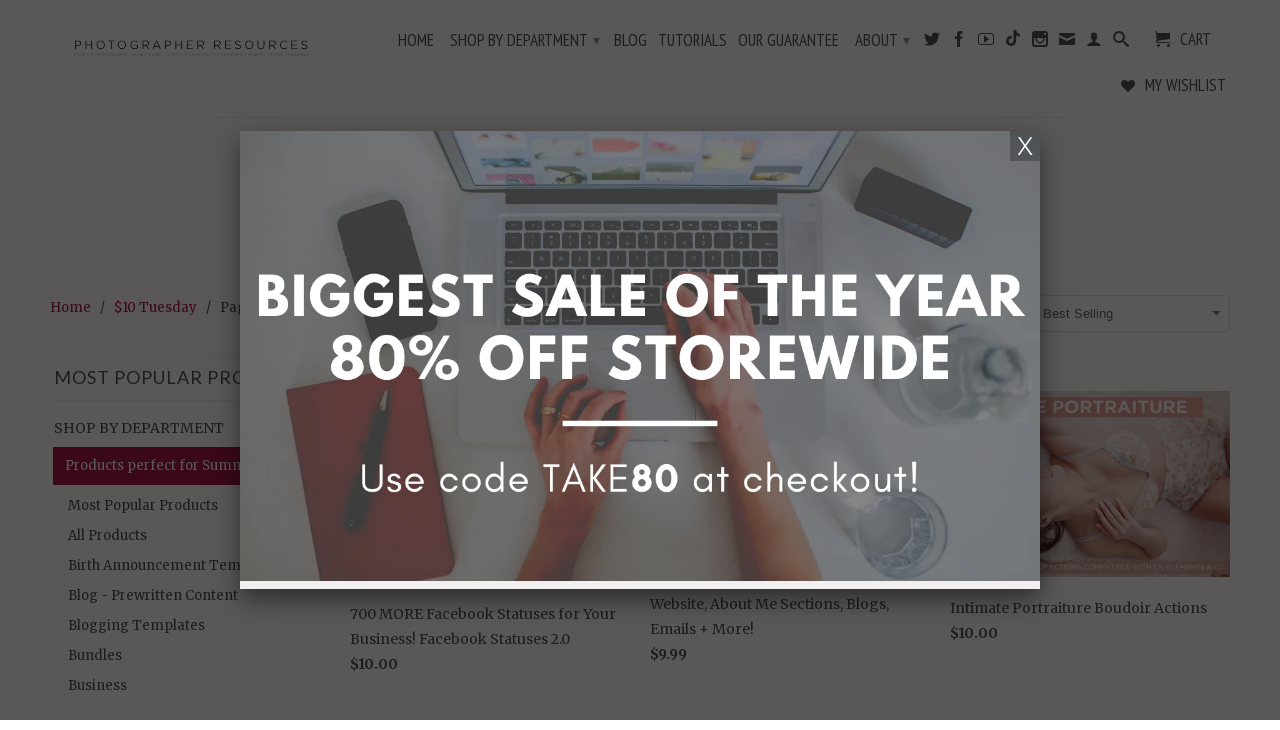

--- FILE ---
content_type: text/html; charset=utf-8
request_url: https://bp4uphotographerresources.com/collections/10-tuesday?page=2
body_size: 32500
content:
<!DOCTYPE html>
<!--[if lt IE 7 ]><html class="ie ie6" lang="en"> <![endif]-->
<!--[if IE 7 ]><html class="ie ie7" lang="en"> <![endif]-->
<!--[if IE 8 ]><html class="ie ie8" lang="en"> <![endif]-->
<!--[if IE 9 ]><html class="ie ie9" lang="en"> <![endif]-->
<!--[if (gte IE 10)|!(IE)]><!--><html lang="en"> <!--<![endif]-->
<head>
  <meta charset="utf-8">
  <meta http-equiv="cleartype" content="on">
  <meta name="robots" content="index,follow">

         
  <title>$10 Tuesday Page 2 - BP4U Photographer Resources</title>

  

  <!-- Custom Fonts -->
  
  <link href="//fonts.googleapis.com/css?family=.|Lato:light,normal,bold|Lato:light,normal,bold|PT+Sans+Narrow:light,normal,bold|Merriweather:light,normal,bold" rel="stylesheet" type="text/css" />
  

  

<meta name="author" content="BP4U Photographer Resources">
<meta property="og:url" content="https://bp4uphotographerresources.com/collections/10-tuesday?page=2">
<meta property="og:site_name" content="BP4U Photographer Resources">


  <meta property="og:type" content="product.group">
  <meta property="og:title" content="$10 Tuesday">
  
    
    <meta property="og:image" content="http://bp4uphotographerresources.com/cdn/shop/products/Screen_Shot_2017-08-04_at_1.39.27_PM_grande.png?v=1571438615">
    <meta property="og:image:secure_url" content="https://bp4uphotographerresources.com/cdn/shop/products/Screen_Shot_2017-08-04_at_1.39.27_PM_grande.png?v=1571438615">
  





  <meta name="twitter:site" content="@bp4uguides">

<meta name="twitter:card" content="summary">


  
  

  <!-- Mobile Specific Metas -->
  <meta name="HandheldFriendly" content="True">
  <meta name="MobileOptimized" content="320">
  <meta name="viewport" content="width=device-width,initial-scale=1">
  <meta name="theme-color" content="#ffffff">

  <!-- Stylesheets for Retina 3.2 -->
  <link href="//bp4uphotographerresources.com/cdn/shop/t/21/assets/styles.scss.css?v=108396185351877358911724507664" rel="stylesheet" type="text/css" media="all" />
  <!--[if lte IE 9]>
  <link href="//bp4uphotographerresources.com/cdn/shop/t/21/assets/ie.css?v=16370617434440559491466682466" rel="stylesheet" type="text/css" media="all" />
  <![endif]-->
  
  <link rel="shortcut icon" type="image/x-icon" href="//bp4uphotographerresources.com/cdn/shop/t/21/assets/favicon.png?v=84378361015880989811466684994">
  <link rel="canonical" href="https://bp4uphotographerresources.com/collections/10-tuesday?page=2" />

  

  <script src="//bp4uphotographerresources.com/cdn/shop/t/21/assets/app.js?v=16815674578103340071552056142" type="text/javascript"></script>
  
  <script src="//bp4uphotographerresources.com/cdn/shopifycloud/storefront/assets/themes_support/option_selection-b017cd28.js" type="text/javascript"></script>

  <script>window.performance && window.performance.mark && window.performance.mark('shopify.content_for_header.start');</script><meta name="facebook-domain-verification" content="337t0v03rjguygkk4oqdods80a46tl">
<meta name="facebook-domain-verification" content="a6m5sqvkxxdwmpth00pjz7e63fm4p8">
<meta id="shopify-digital-wallet" name="shopify-digital-wallet" content="/1850124/digital_wallets/dialog">
<meta name="shopify-checkout-api-token" content="26e9ee20beac747bb01857117bb7b471">
<meta id="in-context-paypal-metadata" data-shop-id="1850124" data-venmo-supported="false" data-environment="production" data-locale="en_US" data-paypal-v4="true" data-currency="USD">
<link rel="alternate" type="application/atom+xml" title="Feed" href="/collections/10-tuesday.atom" />
<link rel="prev" href="/collections/10-tuesday?page=1">
<link rel="next" href="/collections/10-tuesday?page=3">
<link rel="alternate" type="application/json+oembed" href="https://bp4uphotographerresources.com/collections/10-tuesday.oembed?page=2">
<script async="async" src="/checkouts/internal/preloads.js?locale=en-US"></script>
<link rel="preconnect" href="https://shop.app" crossorigin="anonymous">
<script async="async" src="https://shop.app/checkouts/internal/preloads.js?locale=en-US&shop_id=1850124" crossorigin="anonymous"></script>
<script id="apple-pay-shop-capabilities" type="application/json">{"shopId":1850124,"countryCode":"US","currencyCode":"USD","merchantCapabilities":["supports3DS"],"merchantId":"gid:\/\/shopify\/Shop\/1850124","merchantName":"BP4U Photographer Resources","requiredBillingContactFields":["postalAddress","email"],"requiredShippingContactFields":["postalAddress","email"],"shippingType":"shipping","supportedNetworks":["visa","masterCard","amex","discover","elo","jcb"],"total":{"type":"pending","label":"BP4U Photographer Resources","amount":"1.00"},"shopifyPaymentsEnabled":true,"supportsSubscriptions":true}</script>
<script id="shopify-features" type="application/json">{"accessToken":"26e9ee20beac747bb01857117bb7b471","betas":["rich-media-storefront-analytics"],"domain":"bp4uphotographerresources.com","predictiveSearch":true,"shopId":1850124,"locale":"en"}</script>
<script>var Shopify = Shopify || {};
Shopify.shop = "bp4u-photography-tips-guides.myshopify.com";
Shopify.locale = "en";
Shopify.currency = {"active":"USD","rate":"1.0"};
Shopify.country = "US";
Shopify.theme = {"name":"Retina (customized)","id":105765124,"schema_name":null,"schema_version":null,"theme_store_id":601,"role":"main"};
Shopify.theme.handle = "null";
Shopify.theme.style = {"id":null,"handle":null};
Shopify.cdnHost = "bp4uphotographerresources.com/cdn";
Shopify.routes = Shopify.routes || {};
Shopify.routes.root = "/";</script>
<script type="module">!function(o){(o.Shopify=o.Shopify||{}).modules=!0}(window);</script>
<script>!function(o){function n(){var o=[];function n(){o.push(Array.prototype.slice.apply(arguments))}return n.q=o,n}var t=o.Shopify=o.Shopify||{};t.loadFeatures=n(),t.autoloadFeatures=n()}(window);</script>
<script>
  window.ShopifyPay = window.ShopifyPay || {};
  window.ShopifyPay.apiHost = "shop.app\/pay";
  window.ShopifyPay.redirectState = null;
</script>
<script id="shop-js-analytics" type="application/json">{"pageType":"collection"}</script>
<script defer="defer" async type="module" src="//bp4uphotographerresources.com/cdn/shopifycloud/shop-js/modules/v2/client.init-shop-cart-sync_BdyHc3Nr.en.esm.js"></script>
<script defer="defer" async type="module" src="//bp4uphotographerresources.com/cdn/shopifycloud/shop-js/modules/v2/chunk.common_Daul8nwZ.esm.js"></script>
<script type="module">
  await import("//bp4uphotographerresources.com/cdn/shopifycloud/shop-js/modules/v2/client.init-shop-cart-sync_BdyHc3Nr.en.esm.js");
await import("//bp4uphotographerresources.com/cdn/shopifycloud/shop-js/modules/v2/chunk.common_Daul8nwZ.esm.js");

  window.Shopify.SignInWithShop?.initShopCartSync?.({"fedCMEnabled":true,"windoidEnabled":true});

</script>
<script>
  window.Shopify = window.Shopify || {};
  if (!window.Shopify.featureAssets) window.Shopify.featureAssets = {};
  window.Shopify.featureAssets['shop-js'] = {"shop-cart-sync":["modules/v2/client.shop-cart-sync_QYOiDySF.en.esm.js","modules/v2/chunk.common_Daul8nwZ.esm.js"],"init-fed-cm":["modules/v2/client.init-fed-cm_DchLp9rc.en.esm.js","modules/v2/chunk.common_Daul8nwZ.esm.js"],"shop-button":["modules/v2/client.shop-button_OV7bAJc5.en.esm.js","modules/v2/chunk.common_Daul8nwZ.esm.js"],"init-windoid":["modules/v2/client.init-windoid_DwxFKQ8e.en.esm.js","modules/v2/chunk.common_Daul8nwZ.esm.js"],"shop-cash-offers":["modules/v2/client.shop-cash-offers_DWtL6Bq3.en.esm.js","modules/v2/chunk.common_Daul8nwZ.esm.js","modules/v2/chunk.modal_CQq8HTM6.esm.js"],"shop-toast-manager":["modules/v2/client.shop-toast-manager_CX9r1SjA.en.esm.js","modules/v2/chunk.common_Daul8nwZ.esm.js"],"init-shop-email-lookup-coordinator":["modules/v2/client.init-shop-email-lookup-coordinator_UhKnw74l.en.esm.js","modules/v2/chunk.common_Daul8nwZ.esm.js"],"pay-button":["modules/v2/client.pay-button_DzxNnLDY.en.esm.js","modules/v2/chunk.common_Daul8nwZ.esm.js"],"avatar":["modules/v2/client.avatar_BTnouDA3.en.esm.js"],"init-shop-cart-sync":["modules/v2/client.init-shop-cart-sync_BdyHc3Nr.en.esm.js","modules/v2/chunk.common_Daul8nwZ.esm.js"],"shop-login-button":["modules/v2/client.shop-login-button_D8B466_1.en.esm.js","modules/v2/chunk.common_Daul8nwZ.esm.js","modules/v2/chunk.modal_CQq8HTM6.esm.js"],"init-customer-accounts-sign-up":["modules/v2/client.init-customer-accounts-sign-up_C8fpPm4i.en.esm.js","modules/v2/client.shop-login-button_D8B466_1.en.esm.js","modules/v2/chunk.common_Daul8nwZ.esm.js","modules/v2/chunk.modal_CQq8HTM6.esm.js"],"init-shop-for-new-customer-accounts":["modules/v2/client.init-shop-for-new-customer-accounts_CVTO0Ztu.en.esm.js","modules/v2/client.shop-login-button_D8B466_1.en.esm.js","modules/v2/chunk.common_Daul8nwZ.esm.js","modules/v2/chunk.modal_CQq8HTM6.esm.js"],"init-customer-accounts":["modules/v2/client.init-customer-accounts_dRgKMfrE.en.esm.js","modules/v2/client.shop-login-button_D8B466_1.en.esm.js","modules/v2/chunk.common_Daul8nwZ.esm.js","modules/v2/chunk.modal_CQq8HTM6.esm.js"],"shop-follow-button":["modules/v2/client.shop-follow-button_CkZpjEct.en.esm.js","modules/v2/chunk.common_Daul8nwZ.esm.js","modules/v2/chunk.modal_CQq8HTM6.esm.js"],"lead-capture":["modules/v2/client.lead-capture_BntHBhfp.en.esm.js","modules/v2/chunk.common_Daul8nwZ.esm.js","modules/v2/chunk.modal_CQq8HTM6.esm.js"],"checkout-modal":["modules/v2/client.checkout-modal_CfxcYbTm.en.esm.js","modules/v2/chunk.common_Daul8nwZ.esm.js","modules/v2/chunk.modal_CQq8HTM6.esm.js"],"shop-login":["modules/v2/client.shop-login_Da4GZ2H6.en.esm.js","modules/v2/chunk.common_Daul8nwZ.esm.js","modules/v2/chunk.modal_CQq8HTM6.esm.js"],"payment-terms":["modules/v2/client.payment-terms_MV4M3zvL.en.esm.js","modules/v2/chunk.common_Daul8nwZ.esm.js","modules/v2/chunk.modal_CQq8HTM6.esm.js"]};
</script>
<script>(function() {
  var isLoaded = false;
  function asyncLoad() {
    if (isLoaded) return;
    isLoaded = true;
    var urls = ["https:\/\/js.smile.io\/v1\/smile-shopify.js?shop=bp4u-photography-tips-guides.myshopify.com","https:\/\/cdn.shopify.com\/s\/files\/1\/0185\/0124\/t\/21\/assets\/affirmShopify.js?v=1619624549\u0026shop=bp4u-photography-tips-guides.myshopify.com","https:\/\/static.affiliatly.com\/shopify\/v3\/shopify.js?affiliatly_code=AF-10769\u0026shop=bp4u-photography-tips-guides.myshopify.com"];
    for (var i = 0; i < urls.length; i++) {
      var s = document.createElement('script');
      s.type = 'text/javascript';
      s.async = true;
      s.src = urls[i];
      var x = document.getElementsByTagName('script')[0];
      x.parentNode.insertBefore(s, x);
    }
  };
  if(window.attachEvent) {
    window.attachEvent('onload', asyncLoad);
  } else {
    window.addEventListener('load', asyncLoad, false);
  }
})();</script>
<script id="__st">var __st={"a":1850124,"offset":-18000,"reqid":"7e3a9065-e5dd-4dcb-95ad-738ffa918625-1768996367","pageurl":"bp4uphotographerresources.com\/collections\/10-tuesday?page=2","u":"d9db46d3abdf","p":"collection","rtyp":"collection","rid":177598340};</script>
<script>window.ShopifyPaypalV4VisibilityTracking = true;</script>
<script id="captcha-bootstrap">!function(){'use strict';const t='contact',e='account',n='new_comment',o=[[t,t],['blogs',n],['comments',n],[t,'customer']],c=[[e,'customer_login'],[e,'guest_login'],[e,'recover_customer_password'],[e,'create_customer']],r=t=>t.map((([t,e])=>`form[action*='/${t}']:not([data-nocaptcha='true']) input[name='form_type'][value='${e}']`)).join(','),a=t=>()=>t?[...document.querySelectorAll(t)].map((t=>t.form)):[];function s(){const t=[...o],e=r(t);return a(e)}const i='password',u='form_key',d=['recaptcha-v3-token','g-recaptcha-response','h-captcha-response',i],f=()=>{try{return window.sessionStorage}catch{return}},m='__shopify_v',_=t=>t.elements[u];function p(t,e,n=!1){try{const o=window.sessionStorage,c=JSON.parse(o.getItem(e)),{data:r}=function(t){const{data:e,action:n}=t;return t[m]||n?{data:e,action:n}:{data:t,action:n}}(c);for(const[e,n]of Object.entries(r))t.elements[e]&&(t.elements[e].value=n);n&&o.removeItem(e)}catch(o){console.error('form repopulation failed',{error:o})}}const l='form_type',E='cptcha';function T(t){t.dataset[E]=!0}const w=window,h=w.document,L='Shopify',v='ce_forms',y='captcha';let A=!1;((t,e)=>{const n=(g='f06e6c50-85a8-45c8-87d0-21a2b65856fe',I='https://cdn.shopify.com/shopifycloud/storefront-forms-hcaptcha/ce_storefront_forms_captcha_hcaptcha.v1.5.2.iife.js',D={infoText:'Protected by hCaptcha',privacyText:'Privacy',termsText:'Terms'},(t,e,n)=>{const o=w[L][v],c=o.bindForm;if(c)return c(t,g,e,D).then(n);var r;o.q.push([[t,g,e,D],n]),r=I,A||(h.body.append(Object.assign(h.createElement('script'),{id:'captcha-provider',async:!0,src:r})),A=!0)});var g,I,D;w[L]=w[L]||{},w[L][v]=w[L][v]||{},w[L][v].q=[],w[L][y]=w[L][y]||{},w[L][y].protect=function(t,e){n(t,void 0,e),T(t)},Object.freeze(w[L][y]),function(t,e,n,w,h,L){const[v,y,A,g]=function(t,e,n){const i=e?o:[],u=t?c:[],d=[...i,...u],f=r(d),m=r(i),_=r(d.filter((([t,e])=>n.includes(e))));return[a(f),a(m),a(_),s()]}(w,h,L),I=t=>{const e=t.target;return e instanceof HTMLFormElement?e:e&&e.form},D=t=>v().includes(t);t.addEventListener('submit',(t=>{const e=I(t);if(!e)return;const n=D(e)&&!e.dataset.hcaptchaBound&&!e.dataset.recaptchaBound,o=_(e),c=g().includes(e)&&(!o||!o.value);(n||c)&&t.preventDefault(),c&&!n&&(function(t){try{if(!f())return;!function(t){const e=f();if(!e)return;const n=_(t);if(!n)return;const o=n.value;o&&e.removeItem(o)}(t);const e=Array.from(Array(32),(()=>Math.random().toString(36)[2])).join('');!function(t,e){_(t)||t.append(Object.assign(document.createElement('input'),{type:'hidden',name:u})),t.elements[u].value=e}(t,e),function(t,e){const n=f();if(!n)return;const o=[...t.querySelectorAll(`input[type='${i}']`)].map((({name:t})=>t)),c=[...d,...o],r={};for(const[a,s]of new FormData(t).entries())c.includes(a)||(r[a]=s);n.setItem(e,JSON.stringify({[m]:1,action:t.action,data:r}))}(t,e)}catch(e){console.error('failed to persist form',e)}}(e),e.submit())}));const S=(t,e)=>{t&&!t.dataset[E]&&(n(t,e.some((e=>e===t))),T(t))};for(const o of['focusin','change'])t.addEventListener(o,(t=>{const e=I(t);D(e)&&S(e,y())}));const B=e.get('form_key'),M=e.get(l),P=B&&M;t.addEventListener('DOMContentLoaded',(()=>{const t=y();if(P)for(const e of t)e.elements[l].value===M&&p(e,B);[...new Set([...A(),...v().filter((t=>'true'===t.dataset.shopifyCaptcha))])].forEach((e=>S(e,t)))}))}(h,new URLSearchParams(w.location.search),n,t,e,['guest_login'])})(!0,!0)}();</script>
<script integrity="sha256-4kQ18oKyAcykRKYeNunJcIwy7WH5gtpwJnB7kiuLZ1E=" data-source-attribution="shopify.loadfeatures" defer="defer" src="//bp4uphotographerresources.com/cdn/shopifycloud/storefront/assets/storefront/load_feature-a0a9edcb.js" crossorigin="anonymous"></script>
<script crossorigin="anonymous" defer="defer" src="//bp4uphotographerresources.com/cdn/shopifycloud/storefront/assets/shopify_pay/storefront-65b4c6d7.js?v=20250812"></script>
<script data-source-attribution="shopify.dynamic_checkout.dynamic.init">var Shopify=Shopify||{};Shopify.PaymentButton=Shopify.PaymentButton||{isStorefrontPortableWallets:!0,init:function(){window.Shopify.PaymentButton.init=function(){};var t=document.createElement("script");t.src="https://bp4uphotographerresources.com/cdn/shopifycloud/portable-wallets/latest/portable-wallets.en.js",t.type="module",document.head.appendChild(t)}};
</script>
<script data-source-attribution="shopify.dynamic_checkout.buyer_consent">
  function portableWalletsHideBuyerConsent(e){var t=document.getElementById("shopify-buyer-consent"),n=document.getElementById("shopify-subscription-policy-button");t&&n&&(t.classList.add("hidden"),t.setAttribute("aria-hidden","true"),n.removeEventListener("click",e))}function portableWalletsShowBuyerConsent(e){var t=document.getElementById("shopify-buyer-consent"),n=document.getElementById("shopify-subscription-policy-button");t&&n&&(t.classList.remove("hidden"),t.removeAttribute("aria-hidden"),n.addEventListener("click",e))}window.Shopify?.PaymentButton&&(window.Shopify.PaymentButton.hideBuyerConsent=portableWalletsHideBuyerConsent,window.Shopify.PaymentButton.showBuyerConsent=portableWalletsShowBuyerConsent);
</script>
<script data-source-attribution="shopify.dynamic_checkout.cart.bootstrap">document.addEventListener("DOMContentLoaded",(function(){function t(){return document.querySelector("shopify-accelerated-checkout-cart, shopify-accelerated-checkout")}if(t())Shopify.PaymentButton.init();else{new MutationObserver((function(e,n){t()&&(Shopify.PaymentButton.init(),n.disconnect())})).observe(document.body,{childList:!0,subtree:!0})}}));
</script>
<link id="shopify-accelerated-checkout-styles" rel="stylesheet" media="screen" href="https://bp4uphotographerresources.com/cdn/shopifycloud/portable-wallets/latest/accelerated-checkout-backwards-compat.css" crossorigin="anonymous">
<style id="shopify-accelerated-checkout-cart">
        #shopify-buyer-consent {
  margin-top: 1em;
  display: inline-block;
  width: 100%;
}

#shopify-buyer-consent.hidden {
  display: none;
}

#shopify-subscription-policy-button {
  background: none;
  border: none;
  padding: 0;
  text-decoration: underline;
  font-size: inherit;
  cursor: pointer;
}

#shopify-subscription-policy-button::before {
  box-shadow: none;
}

      </style>
<link rel="stylesheet" media="screen" href="//bp4uphotographerresources.com/cdn/shop/t/21/compiled_assets/styles.css?v=761">
<script id="sections-script" data-sections="notification-top,notification-bottom,question-form" defer="defer" src="//bp4uphotographerresources.com/cdn/shop/t/21/compiled_assets/scripts.js?v=761"></script>
<script>window.performance && window.performance.mark && window.performance.mark('shopify.content_for_header.end');</script>

<script>window.BOLD = window.BOLD || {};
    window.BOLD.common = window.BOLD.common || {};
    window.BOLD.common.Shopify = window.BOLD.common.Shopify || {};
    window.BOLD.common.Shopify.shop = {
      domain: 'bp4uphotographerresources.com',
      permanent_domain: 'bp4u-photography-tips-guides.myshopify.com',
      url: 'https://bp4uphotographerresources.com',
      secure_url: 'https://bp4uphotographerresources.com',
      money_format: "${{amount}}",
      currency: "USD"
    };
    window.BOLD.common.Shopify.customer = {
      id: null,
      tags: null,
    };
    window.BOLD.common.Shopify.cart = {"note":null,"attributes":{},"original_total_price":0,"total_price":0,"total_discount":0,"total_weight":0.0,"item_count":0,"items":[],"requires_shipping":false,"currency":"USD","items_subtotal_price":0,"cart_level_discount_applications":[],"checkout_charge_amount":0};
    window.BOLD.common.template = 'collection';window.BOLD.common.Shopify.formatMoney = function(money, format) {
        function n(t, e) {
            return "undefined" == typeof t ? e : t
        }
        function r(t, e, r, i) {
            if (e = n(e, 2),
                r = n(r, ","),
                i = n(i, "."),
            isNaN(t) || null == t)
                return 0;
            t = (t / 100).toFixed(e);
            var o = t.split(".")
                , a = o[0].replace(/(\d)(?=(\d\d\d)+(?!\d))/g, "$1" + r)
                , s = o[1] ? i + o[1] : "";
            return a + s
        }
        "string" == typeof money && (money = money.replace(".", ""));
        var i = ""
            , o = /\{\{\s*(\w+)\s*\}\}/
            , a = format || window.BOLD.common.Shopify.shop.money_format || window.Shopify.money_format || "$ {{ amount }}";
        switch (a.match(o)[1]) {
            case "amount":
                i = r(money, 2, ",", ".");
                break;
            case "amount_no_decimals":
                i = r(money, 0, ",", ".");
                break;
            case "amount_with_comma_separator":
                i = r(money, 2, ".", ",");
                break;
            case "amount_no_decimals_with_comma_separator":
                i = r(money, 0, ".", ",");
                break;
            case "amount_with_space_separator":
                i = r(money, 2, " ", ",");
                break;
            case "amount_no_decimals_with_space_separator":
                i = r(money, 0, " ", ",");
                break;
            case "amount_with_apostrophe_separator":
                i = r(money, 2, "'", ".");
                break;
        }
        return a.replace(o, i);
    };
    window.BOLD.common.Shopify.saveProduct = function (handle, product) {
      if (typeof handle === 'string' && typeof window.BOLD.common.Shopify.products[handle] === 'undefined') {
        if (typeof product === 'number') {
          window.BOLD.common.Shopify.handles[product] = handle;
          product = { id: product };
        }
        window.BOLD.common.Shopify.products[handle] = product;
      }
    };
    window.BOLD.common.Shopify.saveVariant = function (variant_id, variant) {
      if (typeof variant_id === 'number' && typeof window.BOLD.common.Shopify.variants[variant_id] === 'undefined') {
        window.BOLD.common.Shopify.variants[variant_id] = variant;
      }
    };window.BOLD.common.Shopify.products = window.BOLD.common.Shopify.products || {};
    window.BOLD.common.Shopify.variants = window.BOLD.common.Shopify.variants || {};
    window.BOLD.common.Shopify.handles = window.BOLD.common.Shopify.handles || {};window.BOLD.common.Shopify.saveProduct(null, null);window.BOLD.apps_installed = {"Product Upsell":3} || {};window.BOLD.common.Shopify.saveProduct("new-700-more-facebook-statuses-for-your-business-facebook-statuses-2-0", 11831622799);window.BOLD.common.Shopify.saveVariant(48073452559, { product_id: 11831622799, product_handle: "new-700-more-facebook-statuses-for-your-business-facebook-statuses-2-0", price: 1000, group_id: '', csp_metafield: {}});window.BOLD.common.Shopify.saveProduct("brand-new-all-purpose-prewritten-photographer-scripts", 2042620543049);window.BOLD.common.Shopify.saveVariant(18875483062345, { product_id: 2042620543049, product_handle: "brand-new-all-purpose-prewritten-photographer-scripts", price: 999, group_id: '', csp_metafield: {}});window.BOLD.common.Shopify.saveProduct("new-intimate-portraiture-boudoir-actions", 325783341);window.BOLD.common.Shopify.saveVariant(782915265, { product_id: 325783341, product_handle: "new-intimate-portraiture-boudoir-actions", price: 1000, group_id: '', csp_metafield: {}});window.BOLD.common.Shopify.saveProduct("new-overlay-variety-pack", 866625092);window.BOLD.common.Shopify.saveVariant(3379791172, { product_id: 866625092, product_handle: "new-overlay-variety-pack", price: 999, group_id: '', csp_metafield: {}});window.BOLD.common.Shopify.saveProduct("bp4u-studio-guide-collection", 389440800);window.BOLD.common.Shopify.saveVariant(1042437952, { product_id: 389440800, product_handle: "bp4u-studio-guide-collection", price: 999, group_id: '', csp_metafield: {}});window.BOLD.common.Shopify.saveProduct("new-the-lifestyle-portrait-guide", 868317508);window.BOLD.common.Shopify.saveVariant(3391837956, { product_id: 868317508, product_handle: "new-the-lifestyle-portrait-guide", price: 999, group_id: '', csp_metafield: {}});window.BOLD.common.Shopify.saveProduct("brand-new-246-interactive-game-unposing-prompts-for-family-sessions", 2022475530313);window.BOLD.common.Shopify.saveVariant(18758952255561, { product_id: 2022475530313, product_handle: "brand-new-246-interactive-game-unposing-prompts-for-family-sessions", price: 999, group_id: '', csp_metafield: {}});window.BOLD.common.Shopify.saveProduct("winter-portrait-preset-pack-lightroom", 206486353);window.BOLD.common.Shopify.saveVariant(469941805, { product_id: 206486353, product_handle: "winter-portrait-preset-pack-lightroom", price: 999, group_id: '', csp_metafield: {}});window.BOLD.common.Shopify.saveProduct("80-copy-and-paste-promotional-emails-for-every-photographer", 503392862223);window.BOLD.common.Shopify.saveVariant(5410939011087, { product_id: 503392862223, product_handle: "80-copy-and-paste-promotional-emails-for-every-photographer", price: 999, group_id: '', csp_metafield: {}});window.BOLD.common.Shopify.saveProduct("brand-new-upsell-emails-made-easy-for-photographers", 1440894156873);window.BOLD.common.Shopify.saveVariant(12512896647241, { product_id: 1440894156873, product_handle: "brand-new-upsell-emails-made-easy-for-photographers", price: 999, group_id: '', csp_metafield: {}});window.BOLD.common.Shopify.saveProduct("brand-new-2019-photography-tax-spreadsheets-tax-write-offs-audit-prep-guide", 2078150099017);window.BOLD.common.Shopify.saveVariant(18978719760457, { product_id: 2078150099017, product_handle: "brand-new-2019-photography-tax-spreadsheets-tax-write-offs-audit-prep-guide", price: 999, group_id: '', csp_metafield: {}});window.BOLD.common.Shopify.saveProduct("amy-cook-milestone", 4944610180);window.BOLD.common.Shopify.saveVariant(19210176132, { product_id: 4944610180, product_handle: "amy-cook-milestone", price: 999, group_id: '', csp_metafield: {}});window.BOLD.common.Shopify.saveProduct("brand-new-how-to-get-more-clients", 1299327418441);window.BOLD.common.Shopify.saveVariant(12088017322057, { product_id: 1299327418441, product_handle: "brand-new-how-to-get-more-clients", price: 999, group_id: '', csp_metafield: {}});window.BOLD.common.Shopify.saveProduct("brand-new-complete-workflow-actions", 1490797264969);window.BOLD.common.Shopify.saveVariant(12794292076617, { product_id: 1490797264969, product_handle: "brand-new-complete-workflow-actions", price: 1000, group_id: '', csp_metafield: {}});window.BOLD.common.Shopify.saveProduct("just-added-in-may-500-photoshop-actions-editing-pack-for-photographers", 1303834099785);window.BOLD.common.Shopify.saveVariant(12105194405961, { product_id: 1303834099785, product_handle: "just-added-in-may-500-photoshop-actions-editing-pack-for-photographers", price: 999, group_id: '', csp_metafield: {}});window.BOLD.common.Shopify.saveProduct("instagram-101-for-photographers", 2162294751305);window.BOLD.common.Shopify.saveVariant(19789156515913, { product_id: 2162294751305, product_handle: "instagram-101-for-photographers", price: 999, group_id: '', csp_metafield: {}});window.BOLD.common.Shopify.saveProduct("500-tiktok-instagram-reels-video-content-ideas-for-photographers-photography-content", 6687246680137);window.BOLD.common.Shopify.saveVariant(39705923289161, { product_id: 6687246680137, product_handle: "500-tiktok-instagram-reels-video-content-ideas-for-photographers-photography-content", price: 999, group_id: '', csp_metafield: {}});window.BOLD.common.Shopify.saveProduct("digital-holiday-gift-ordering-guide-template", 3547706948);window.BOLD.common.Shopify.saveVariant(10477593412, { product_id: 3547706948, product_handle: "digital-holiday-gift-ordering-guide-template", price: 999, group_id: '', csp_metafield: {}});window.BOLD.common.Shopify.saveProduct("new-black-and-white-film-preset-pack", 226945197);window.BOLD.common.Shopify.saveVariant(508095997, { product_id: 226945197, product_handle: "new-black-and-white-film-preset-pack", price: 999, group_id: '', csp_metafield: {}});window.BOLD.common.Shopify.saveProduct("volume-2-newsletter-blog-content-articles-for-photographers", 2183996047433);window.BOLD.common.Shopify.saveVariant(19912819933257, { product_id: 2183996047433, product_handle: "volume-2-newsletter-blog-content-articles-for-photographers", price: 999, group_id: '', csp_metafield: {}});window.BOLD.common.Shopify.saveProduct("senior-posing-formula-cards-by-kelly-broyles-photography", 6374968388);window.BOLD.common.Shopify.saveVariant(22160153156, { product_id: 6374968388, product_handle: "senior-posing-formula-cards-by-kelly-broyles-photography", price: 999, group_id: '', csp_metafield: {}});window.BOLD.common.Shopify.saveProduct("how-to-make-money-with-clients-you-already-have", 1049885380);window.BOLD.common.Shopify.saveVariant(4013655300, { product_id: 1049885380, product_handle: "how-to-make-money-with-clients-you-already-have", price: 999, group_id: '', csp_metafield: {}});window.BOLD.common.Shopify.saveProduct("brand-new-in-person-sales-pricing-guides-for-photographers", 2248068235337);window.BOLD.common.Shopify.saveVariant(20246402465865, { product_id: 2248068235337, product_handle: "brand-new-in-person-sales-pricing-guides-for-photographers", price: 999, group_id: '', csp_metafield: {}});window.BOLD.common.Shopify.saveProduct("create-a-successful-happy-life-with-your-photography-business", 10038894863);window.BOLD.common.Shopify.saveVariant(35378046351, { product_id: 10038894863, product_handle: "create-a-successful-happy-life-with-your-photography-business", price: 999, group_id: '', csp_metafield: {}});window.BOLD.common.Shopify.metafields = window.BOLD.common.Shopify.metafields || {};window.BOLD.common.Shopify.metafields["bold_rp"] = {};window.BOLD.common.Shopify.metafields["bold_csp_defaults"] = {};window.BOLD.common.cacheParams = window.BOLD.common.cacheParams || {};
</script><link href="//bp4uphotographerresources.com/cdn/shop/t/21/assets/bold-upsell.css?v=51915886505602322711607006562" rel="stylesheet" type="text/css" media="all" />
<link href="//bp4uphotographerresources.com/cdn/shop/t/21/assets/bold-upsell-custom.css?v=150135899998303055901607006562" rel="stylesheet" type="text/css" media="all" /><link href="//bp4uphotographerresources.com/cdn/shop/t/21/assets/shopstorm-apps.scss.css?v=171741041567533051491466685294" rel="stylesheet" type="text/css" media="all" />
<meta name="p:domain_verify" content="5983f512fb4fdb602a37a984e18baebf"/>

<script src="//bp4uphotographerresources.com/cdn/shop/t/21/assets/jquery.zrssfeed.js?v=106525148250204814411466685158" type="text/javascript"></script>
<link href="//bp4uphotographerresources.com/cdn/shop/t/21/assets/uikit.css?v=183398229419115194461700254801" rel="stylesheet" type="text/css" media="all" />
<link href="//bp4uphotographerresources.com/cdn/shop/t/21/assets/uikit-2.27.2.css?v=142550207961218560901478447993" rel="stylesheet" type="text/css" media="all" />
<link href="//bp4uphotographerresources.com/cdn/shop/t/21/assets/accordion.min.css?v=26260900702086916761478444388" rel="stylesheet" type="text/css" media="all" />
<link href="//bp4uphotographerresources.com/cdn/shop/t/21/assets/slider.min.css?v=181081526048570623121466685332" rel="stylesheet" type="text/css" media="all" />
<link href="//bp4uphotographerresources.com/cdn/shop/t/21/assets/slidenav.min.css?v=50734303733872877331466685322" rel="stylesheet" type="text/css" media="all" />
<script src="//bp4uphotographerresources.com/cdn/shop/t/21/assets/uikit.min.js?v=126884273698617251371466685567" type="text/javascript"></script>
<script src="//bp4uphotographerresources.com/cdn/shop/t/21/assets/accordion.min.js?v=94815260925522852041478444373" type="text/javascript"></script>
<script src="//bp4uphotographerresources.com/cdn/shop/t/21/assets/slider.min.js?v=181754604400099495781466685344" type="text/javascript"></script>
<script src="//bp4uphotographerresources.com/cdn/shop/t/21/assets/toggle.min.js?v=154431789106886803181466685556" type="text/javascript"></script>
<script src="//bp4uphotographerresources.com/cdn/shop/t/21/assets/switcher.min.js?v=144436360116270451761466685555" type="text/javascript"></script>
<script src="//bp4uphotographerresources.com/cdn/shop/t/21/assets/waa_extra_scripts.js?v=178204031724714113441466685579" type="text/javascript"></script>
<link href="//bp4uphotographerresources.com/cdn/shop/t/21/assets/waa_custom.scss.css?v=108675132284506175591645648460" rel="stylesheet" type="text/css" media="all" />
<script src="//bp4uphotographerresources.com/cdn/shop/t/21/assets/waa_detectmobilebrowser.js?v=154339032267950522201467378961" type="text/javascript"></script>
<script src="//bp4uphotographerresources.com/cdn/shop/t/21/assets/yrss.min.js?v=16591086164991100361495058011" type="text/javascript"></script>
<link rel="publisher" href="https://plus.google.com/108470346141046495820">

<script src="https://www.paypal.com/sdk/js?client-id=AcW22U-FrqSl0CNbGPzQE0iOXIGlXngwoYPlQ7Bn97GKsu5QO_YEjoEInepH-gS68zV6d_PHpgaCSF8X&components=buttons,messages" data-namespace="PayPalSDK"></script>
  <link href="//bp4uphotographerresources.com/cdn/shop/t/21/assets/shopstorm-apps.scss?v=171741041567533051491466685294" rel="stylesheet" type="text/css" media="all" />
  
  
  
<script src="https://cdn.shopify.com/extensions/c1eb4680-ad4e-49c3-898d-493ebb06e626/affirm-pay-over-time-messaging-9/assets/affirm-cart-drawer-embed-handler.js" type="text/javascript" defer="defer"></script>
<link href="https://monorail-edge.shopifysvc.com" rel="dns-prefetch">
<script>(function(){if ("sendBeacon" in navigator && "performance" in window) {try {var session_token_from_headers = performance.getEntriesByType('navigation')[0].serverTiming.find(x => x.name == '_s').description;} catch {var session_token_from_headers = undefined;}var session_cookie_matches = document.cookie.match(/_shopify_s=([^;]*)/);var session_token_from_cookie = session_cookie_matches && session_cookie_matches.length === 2 ? session_cookie_matches[1] : "";var session_token = session_token_from_headers || session_token_from_cookie || "";function handle_abandonment_event(e) {var entries = performance.getEntries().filter(function(entry) {return /monorail-edge.shopifysvc.com/.test(entry.name);});if (!window.abandonment_tracked && entries.length === 0) {window.abandonment_tracked = true;var currentMs = Date.now();var navigation_start = performance.timing.navigationStart;var payload = {shop_id: 1850124,url: window.location.href,navigation_start,duration: currentMs - navigation_start,session_token,page_type: "collection"};window.navigator.sendBeacon("https://monorail-edge.shopifysvc.com/v1/produce", JSON.stringify({schema_id: "online_store_buyer_site_abandonment/1.1",payload: payload,metadata: {event_created_at_ms: currentMs,event_sent_at_ms: currentMs}}));}}window.addEventListener('pagehide', handle_abandonment_event);}}());</script>
<script id="web-pixels-manager-setup">(function e(e,d,r,n,o){if(void 0===o&&(o={}),!Boolean(null===(a=null===(i=window.Shopify)||void 0===i?void 0:i.analytics)||void 0===a?void 0:a.replayQueue)){var i,a;window.Shopify=window.Shopify||{};var t=window.Shopify;t.analytics=t.analytics||{};var s=t.analytics;s.replayQueue=[],s.publish=function(e,d,r){return s.replayQueue.push([e,d,r]),!0};try{self.performance.mark("wpm:start")}catch(e){}var l=function(){var e={modern:/Edge?\/(1{2}[4-9]|1[2-9]\d|[2-9]\d{2}|\d{4,})\.\d+(\.\d+|)|Firefox\/(1{2}[4-9]|1[2-9]\d|[2-9]\d{2}|\d{4,})\.\d+(\.\d+|)|Chrom(ium|e)\/(9{2}|\d{3,})\.\d+(\.\d+|)|(Maci|X1{2}).+ Version\/(15\.\d+|(1[6-9]|[2-9]\d|\d{3,})\.\d+)([,.]\d+|)( \(\w+\)|)( Mobile\/\w+|) Safari\/|Chrome.+OPR\/(9{2}|\d{3,})\.\d+\.\d+|(CPU[ +]OS|iPhone[ +]OS|CPU[ +]iPhone|CPU IPhone OS|CPU iPad OS)[ +]+(15[._]\d+|(1[6-9]|[2-9]\d|\d{3,})[._]\d+)([._]\d+|)|Android:?[ /-](13[3-9]|1[4-9]\d|[2-9]\d{2}|\d{4,})(\.\d+|)(\.\d+|)|Android.+Firefox\/(13[5-9]|1[4-9]\d|[2-9]\d{2}|\d{4,})\.\d+(\.\d+|)|Android.+Chrom(ium|e)\/(13[3-9]|1[4-9]\d|[2-9]\d{2}|\d{4,})\.\d+(\.\d+|)|SamsungBrowser\/([2-9]\d|\d{3,})\.\d+/,legacy:/Edge?\/(1[6-9]|[2-9]\d|\d{3,})\.\d+(\.\d+|)|Firefox\/(5[4-9]|[6-9]\d|\d{3,})\.\d+(\.\d+|)|Chrom(ium|e)\/(5[1-9]|[6-9]\d|\d{3,})\.\d+(\.\d+|)([\d.]+$|.*Safari\/(?![\d.]+ Edge\/[\d.]+$))|(Maci|X1{2}).+ Version\/(10\.\d+|(1[1-9]|[2-9]\d|\d{3,})\.\d+)([,.]\d+|)( \(\w+\)|)( Mobile\/\w+|) Safari\/|Chrome.+OPR\/(3[89]|[4-9]\d|\d{3,})\.\d+\.\d+|(CPU[ +]OS|iPhone[ +]OS|CPU[ +]iPhone|CPU IPhone OS|CPU iPad OS)[ +]+(10[._]\d+|(1[1-9]|[2-9]\d|\d{3,})[._]\d+)([._]\d+|)|Android:?[ /-](13[3-9]|1[4-9]\d|[2-9]\d{2}|\d{4,})(\.\d+|)(\.\d+|)|Mobile Safari.+OPR\/([89]\d|\d{3,})\.\d+\.\d+|Android.+Firefox\/(13[5-9]|1[4-9]\d|[2-9]\d{2}|\d{4,})\.\d+(\.\d+|)|Android.+Chrom(ium|e)\/(13[3-9]|1[4-9]\d|[2-9]\d{2}|\d{4,})\.\d+(\.\d+|)|Android.+(UC? ?Browser|UCWEB|U3)[ /]?(15\.([5-9]|\d{2,})|(1[6-9]|[2-9]\d|\d{3,})\.\d+)\.\d+|SamsungBrowser\/(5\.\d+|([6-9]|\d{2,})\.\d+)|Android.+MQ{2}Browser\/(14(\.(9|\d{2,})|)|(1[5-9]|[2-9]\d|\d{3,})(\.\d+|))(\.\d+|)|K[Aa][Ii]OS\/(3\.\d+|([4-9]|\d{2,})\.\d+)(\.\d+|)/},d=e.modern,r=e.legacy,n=navigator.userAgent;return n.match(d)?"modern":n.match(r)?"legacy":"unknown"}(),u="modern"===l?"modern":"legacy",c=(null!=n?n:{modern:"",legacy:""})[u],f=function(e){return[e.baseUrl,"/wpm","/b",e.hashVersion,"modern"===e.buildTarget?"m":"l",".js"].join("")}({baseUrl:d,hashVersion:r,buildTarget:u}),m=function(e){var d=e.version,r=e.bundleTarget,n=e.surface,o=e.pageUrl,i=e.monorailEndpoint;return{emit:function(e){var a=e.status,t=e.errorMsg,s=(new Date).getTime(),l=JSON.stringify({metadata:{event_sent_at_ms:s},events:[{schema_id:"web_pixels_manager_load/3.1",payload:{version:d,bundle_target:r,page_url:o,status:a,surface:n,error_msg:t},metadata:{event_created_at_ms:s}}]});if(!i)return console&&console.warn&&console.warn("[Web Pixels Manager] No Monorail endpoint provided, skipping logging."),!1;try{return self.navigator.sendBeacon.bind(self.navigator)(i,l)}catch(e){}var u=new XMLHttpRequest;try{return u.open("POST",i,!0),u.setRequestHeader("Content-Type","text/plain"),u.send(l),!0}catch(e){return console&&console.warn&&console.warn("[Web Pixels Manager] Got an unhandled error while logging to Monorail."),!1}}}}({version:r,bundleTarget:l,surface:e.surface,pageUrl:self.location.href,monorailEndpoint:e.monorailEndpoint});try{o.browserTarget=l,function(e){var d=e.src,r=e.async,n=void 0===r||r,o=e.onload,i=e.onerror,a=e.sri,t=e.scriptDataAttributes,s=void 0===t?{}:t,l=document.createElement("script"),u=document.querySelector("head"),c=document.querySelector("body");if(l.async=n,l.src=d,a&&(l.integrity=a,l.crossOrigin="anonymous"),s)for(var f in s)if(Object.prototype.hasOwnProperty.call(s,f))try{l.dataset[f]=s[f]}catch(e){}if(o&&l.addEventListener("load",o),i&&l.addEventListener("error",i),u)u.appendChild(l);else{if(!c)throw new Error("Did not find a head or body element to append the script");c.appendChild(l)}}({src:f,async:!0,onload:function(){if(!function(){var e,d;return Boolean(null===(d=null===(e=window.Shopify)||void 0===e?void 0:e.analytics)||void 0===d?void 0:d.initialized)}()){var d=window.webPixelsManager.init(e)||void 0;if(d){var r=window.Shopify.analytics;r.replayQueue.forEach((function(e){var r=e[0],n=e[1],o=e[2];d.publishCustomEvent(r,n,o)})),r.replayQueue=[],r.publish=d.publishCustomEvent,r.visitor=d.visitor,r.initialized=!0}}},onerror:function(){return m.emit({status:"failed",errorMsg:"".concat(f," has failed to load")})},sri:function(e){var d=/^sha384-[A-Za-z0-9+/=]+$/;return"string"==typeof e&&d.test(e)}(c)?c:"",scriptDataAttributes:o}),m.emit({status:"loading"})}catch(e){m.emit({status:"failed",errorMsg:(null==e?void 0:e.message)||"Unknown error"})}}})({shopId: 1850124,storefrontBaseUrl: "https://bp4uphotographerresources.com",extensionsBaseUrl: "https://extensions.shopifycdn.com/cdn/shopifycloud/web-pixels-manager",monorailEndpoint: "https://monorail-edge.shopifysvc.com/unstable/produce_batch",surface: "storefront-renderer",enabledBetaFlags: ["2dca8a86"],webPixelsConfigList: [{"id":"315588898","configuration":"{\"pixel_id\":\"665267177663407\",\"pixel_type\":\"facebook_pixel\",\"metaapp_system_user_token\":\"-\"}","eventPayloadVersion":"v1","runtimeContext":"OPEN","scriptVersion":"ca16bc87fe92b6042fbaa3acc2fbdaa6","type":"APP","apiClientId":2329312,"privacyPurposes":["ANALYTICS","MARKETING","SALE_OF_DATA"],"dataSharingAdjustments":{"protectedCustomerApprovalScopes":["read_customer_address","read_customer_email","read_customer_name","read_customer_personal_data","read_customer_phone"]}},{"id":"159744290","configuration":"{\"tagID\":\"2612925205113\"}","eventPayloadVersion":"v1","runtimeContext":"STRICT","scriptVersion":"18031546ee651571ed29edbe71a3550b","type":"APP","apiClientId":3009811,"privacyPurposes":["ANALYTICS","MARKETING","SALE_OF_DATA"],"dataSharingAdjustments":{"protectedCustomerApprovalScopes":["read_customer_address","read_customer_email","read_customer_name","read_customer_personal_data","read_customer_phone"]}},{"id":"150667554","eventPayloadVersion":"v1","runtimeContext":"LAX","scriptVersion":"1","type":"CUSTOM","privacyPurposes":["ANALYTICS"],"name":"Google Analytics tag (migrated)"},{"id":"shopify-app-pixel","configuration":"{}","eventPayloadVersion":"v1","runtimeContext":"STRICT","scriptVersion":"0450","apiClientId":"shopify-pixel","type":"APP","privacyPurposes":["ANALYTICS","MARKETING"]},{"id":"shopify-custom-pixel","eventPayloadVersion":"v1","runtimeContext":"LAX","scriptVersion":"0450","apiClientId":"shopify-pixel","type":"CUSTOM","privacyPurposes":["ANALYTICS","MARKETING"]}],isMerchantRequest: false,initData: {"shop":{"name":"BP4U Photographer Resources","paymentSettings":{"currencyCode":"USD"},"myshopifyDomain":"bp4u-photography-tips-guides.myshopify.com","countryCode":"US","storefrontUrl":"https:\/\/bp4uphotographerresources.com"},"customer":null,"cart":null,"checkout":null,"productVariants":[],"purchasingCompany":null},},"https://bp4uphotographerresources.com/cdn","fcfee988w5aeb613cpc8e4bc33m6693e112",{"modern":"","legacy":""},{"shopId":"1850124","storefrontBaseUrl":"https:\/\/bp4uphotographerresources.com","extensionBaseUrl":"https:\/\/extensions.shopifycdn.com\/cdn\/shopifycloud\/web-pixels-manager","surface":"storefront-renderer","enabledBetaFlags":"[\"2dca8a86\"]","isMerchantRequest":"false","hashVersion":"fcfee988w5aeb613cpc8e4bc33m6693e112","publish":"custom","events":"[[\"page_viewed\",{}],[\"collection_viewed\",{\"collection\":{\"id\":\"177598340\",\"title\":\"$10 Tuesday\",\"productVariants\":[{\"price\":{\"amount\":10.0,\"currencyCode\":\"USD\"},\"product\":{\"title\":\"700 MORE Facebook Statuses for Your Business! Facebook Statuses 2.0\",\"vendor\":\"BP4U\",\"id\":\"11831622799\",\"untranslatedTitle\":\"700 MORE Facebook Statuses for Your Business! Facebook Statuses 2.0\",\"url\":\"\/products\/new-700-more-facebook-statuses-for-your-business-facebook-statuses-2-0\",\"type\":\"Photography Business Guide\"},\"id\":\"48073452559\",\"image\":{\"src\":\"\/\/bp4uphotographerresources.com\/cdn\/shop\/products\/Screen_Shot_2017-08-04_at_1.39.27_PM.png?v=1571438615\"},\"sku\":\"BP4U\",\"title\":\"*NEW* 700 MORE Facebook Statuses for Your Business! Facebook Statuses 2.0\",\"untranslatedTitle\":\"*NEW* 700 MORE Facebook Statuses for Your Business! Facebook Statuses 2.0\"},{\"price\":{\"amount\":9.99,\"currencyCode\":\"USD\"},\"product\":{\"title\":\"Prewritten Text For Your Photography Website, About Me Sections, Blogs, Emails + More!\",\"vendor\":\"BP4U Photography Tips \u0026 Guides\",\"id\":\"2042620543049\",\"untranslatedTitle\":\"Prewritten Text For Your Photography Website, About Me Sections, Blogs, Emails + More!\",\"url\":\"\/products\/brand-new-all-purpose-prewritten-photographer-scripts\",\"type\":\"Photography Business Guide\"},\"id\":\"18875483062345\",\"image\":{\"src\":\"\/\/bp4uphotographerresources.com\/cdn\/shop\/products\/creating_ballet-inspired_Portraits_1.png?v=1571438637\"},\"sku\":\"BP4U\",\"title\":\"All Purpose Prewritten Photographer Scripts\",\"untranslatedTitle\":\"All Purpose Prewritten Photographer Scripts\"},{\"price\":{\"amount\":10.0,\"currencyCode\":\"USD\"},\"product\":{\"title\":\"Intimate Portraiture Boudoir Actions\",\"vendor\":\"for Photoshop CS, Elements, \u0026 Creative Cloud\",\"id\":\"325783341\",\"untranslatedTitle\":\"Intimate Portraiture Boudoir Actions\",\"url\":\"\/products\/new-intimate-portraiture-boudoir-actions\",\"type\":\"Photoshop Actions\"},\"id\":\"782915265\",\"image\":{\"src\":\"\/\/bp4uphotographerresources.com\/cdn\/shop\/products\/BOUDOIR_ACTIONS_b02739e9-b697-40c7-9547-45c06f05145f.jpg?v=1571438550\"},\"sku\":\"\",\"title\":\"Intimate Portraiture Boudoir Actions (Photoshop)\",\"untranslatedTitle\":\"Intimate Portraiture Boudoir Actions (Photoshop)\"},{\"price\":{\"amount\":9.99,\"currencyCode\":\"USD\"},\"product\":{\"title\":\"Overlay Variety Pack\",\"vendor\":\"by Jamie Dalton Photography\",\"id\":\"866625092\",\"untranslatedTitle\":\"Overlay Variety Pack\",\"url\":\"\/products\/new-overlay-variety-pack\",\"type\":\"Photoshop Overlays\"},\"id\":\"3379791172\",\"image\":{\"src\":\"\/\/bp4uphotographerresources.com\/cdn\/shop\/products\/VARIETY_PACK.jpg?v=1571438600\"},\"sku\":\"BP4UOVPJDP\",\"title\":\"Overlay Variety Pack\",\"untranslatedTitle\":\"Overlay Variety Pack\"},{\"price\":{\"amount\":9.99,\"currencyCode\":\"USD\"},\"product\":{\"title\":\"BP4U Studio Guide Collection\",\"vendor\":\"BP4U\",\"id\":\"389440800\",\"untranslatedTitle\":\"BP4U Studio Guide Collection\",\"url\":\"\/products\/bp4u-studio-guide-collection\",\"type\":\"Photography Guide\"},\"id\":\"1042437952\",\"image\":{\"src\":\"\/\/bp4uphotographerresources.com\/cdn\/shop\/products\/STUDIO_GUIDE_COLLECTION_5b822442-35d1-4ad5-bf81-3923daec1fbb.jpg?v=1571438554\"},\"sku\":\"BP4U\",\"title\":\"BP4U Studio Guide Collection\",\"untranslatedTitle\":\"BP4U Studio Guide Collection\"},{\"price\":{\"amount\":9.99,\"currencyCode\":\"USD\"},\"product\":{\"title\":\"The Art of Capturing Everyday Life\",\"vendor\":\"Jordan Parks Photography\",\"id\":\"868317508\",\"untranslatedTitle\":\"The Art of Capturing Everyday Life\",\"url\":\"\/products\/new-the-lifestyle-portrait-guide\",\"type\":\"Photography Guide\"},\"id\":\"3391837956\",\"image\":{\"src\":\"\/\/bp4uphotographerresources.com\/cdn\/shop\/products\/Screen_Shot_2018-02-11_at_1.44.05_PM.png?v=1571438600\"},\"sku\":\"BP4U-LS1\",\"title\":\"The Lifestyle Portrait Guide\",\"untranslatedTitle\":\"The Lifestyle Portrait Guide\"},{\"price\":{\"amount\":9.99,\"currencyCode\":\"USD\"},\"product\":{\"title\":\"246 Interactive Game \u0026 Prompts for Family Sessions\",\"vendor\":\"2020 Gage Blake Products\",\"id\":\"2022475530313\",\"untranslatedTitle\":\"246 Interactive Game \u0026 Prompts for Family Sessions\",\"url\":\"\/products\/brand-new-246-interactive-game-unposing-prompts-for-family-sessions\",\"type\":\"Posing Cards\"},\"id\":\"18758952255561\",\"image\":{\"src\":\"\/\/bp4uphotographerresources.com\/cdn\/shop\/products\/Copy_of_100.png?v=1571438637\"},\"sku\":\"BP4U\",\"title\":\"246 Interactive Game \u0026 Unposing Prompts for Family Sessions\",\"untranslatedTitle\":\"246 Interactive Game \u0026 Unposing Prompts for Family Sessions\"},{\"price\":{\"amount\":9.99,\"currencyCode\":\"USD\"},\"product\":{\"title\":\"Winter Portrait Preset Pack\",\"vendor\":\"for all versions of Lightroom\",\"id\":\"206486353\",\"untranslatedTitle\":\"Winter Portrait Preset Pack\",\"url\":\"\/products\/winter-portrait-preset-pack-lightroom\",\"type\":\"Lightroom Presets\"},\"id\":\"469941805\",\"image\":{\"src\":\"\/\/bp4uphotographerresources.com\/cdn\/shop\/products\/WINTER_PRESET_b88e280e-ab46-45d3-80ce-68ae3262718f.jpg?v=1571438548\"},\"sku\":\"BP4U-WPPP\",\"title\":\"Winter Portrait Preset Pack (Lightroom)\",\"untranslatedTitle\":\"Winter Portrait Preset Pack (Lightroom)\"},{\"price\":{\"amount\":9.99,\"currencyCode\":\"USD\"},\"product\":{\"title\":\"80 Copy and Paste Promotional Emails for Every Photographer\",\"vendor\":\"BP4U\",\"id\":\"503392862223\",\"untranslatedTitle\":\"80 Copy and Paste Promotional Emails for Every Photographer\",\"url\":\"\/products\/80-copy-and-paste-promotional-emails-for-every-photographer\",\"type\":\"Templates\"},\"id\":\"5410939011087\",\"image\":{\"src\":\"\/\/bp4uphotographerresources.com\/cdn\/shop\/products\/paste_12531286-2b8f-4746-b2f7-c7c6baec291f.png?v=1571438615\"},\"sku\":\"BP4U\",\"title\":\"80 Copy and Paste Promotional Emails for Every Photographer\",\"untranslatedTitle\":\"80 Copy and Paste Promotional Emails for Every Photographer\"},{\"price\":{\"amount\":9.99,\"currencyCode\":\"USD\"},\"product\":{\"title\":\"Upsell Emails Made Easy for Photographers\",\"vendor\":\"2018\",\"id\":\"1440894156873\",\"untranslatedTitle\":\"Upsell Emails Made Easy for Photographers\",\"url\":\"\/products\/brand-new-upsell-emails-made-easy-for-photographers\",\"type\":\"Templates\"},\"id\":\"12512896647241\",\"image\":{\"src\":\"\/\/bp4uphotographerresources.com\/cdn\/shop\/products\/Vibes_1.png?v=1571438635\"},\"sku\":\"BP4U\",\"title\":\"Upsell Emails Made Easy for Photographers\",\"untranslatedTitle\":\"Upsell Emails Made Easy for Photographers\"},{\"price\":{\"amount\":9.99,\"currencyCode\":\"USD\"},\"product\":{\"title\":\"Taxes Made Easy, Multi-Year Photography Tax Spreadsheets, Tax Write Offs, Audit Prep Guide\",\"vendor\":\"BP4U Guides\",\"id\":\"2078150099017\",\"untranslatedTitle\":\"Taxes Made Easy, Multi-Year Photography Tax Spreadsheets, Tax Write Offs, Audit Prep Guide\",\"url\":\"\/products\/brand-new-2019-photography-tax-spreadsheets-tax-write-offs-audit-prep-guide\",\"type\":\"Bundles\"},\"id\":\"18978719760457\",\"image\":{\"src\":\"\/\/bp4uphotographerresources.com\/cdn\/shop\/products\/Copy_of_Copy_of_Top_5_Photography_Trends_of_2019_1.png?v=1578846060\"},\"sku\":\"BP4U\",\"title\":\"Default Title\",\"untranslatedTitle\":\"Default Title\"},{\"price\":{\"amount\":9.99,\"currencyCode\":\"USD\"},\"product\":{\"title\":\"Grow With Me Sessions: Posing Videos and Ebook with Pricing, Posing, Contracts \u0026 More!\",\"vendor\":\"BP4U AMY COOK\",\"id\":\"4944610180\",\"untranslatedTitle\":\"Grow With Me Sessions: Posing Videos and Ebook with Pricing, Posing, Contracts \u0026 More!\",\"url\":\"\/products\/amy-cook-milestone\",\"type\":\"Limited Featured Deals\"},\"id\":\"19210176132\",\"image\":{\"src\":\"\/\/bp4uphotographerresources.com\/cdn\/shop\/products\/GROW_WITH_ME_SESSIONS.png?v=1571438610\"},\"sku\":\"AMY COOK\",\"title\":\"Amy Cook Photography Newborn Videos and E-Workbook\",\"untranslatedTitle\":\"Amy Cook Photography Newborn Videos and E-Workbook\"},{\"price\":{\"amount\":9.99,\"currencyCode\":\"USD\"},\"product\":{\"title\":\"How To Get More Photography Clients\",\"vendor\":\"2020 Gage Blake Products\",\"id\":\"1299327418441\",\"untranslatedTitle\":\"How To Get More Photography Clients\",\"url\":\"\/products\/brand-new-how-to-get-more-clients\",\"type\":\"Photography Business Guide\"},\"id\":\"12088017322057\",\"image\":{\"src\":\"\/\/bp4uphotographerresources.com\/cdn\/shop\/products\/Promo_1.jpg?v=1571438634\"},\"sku\":\"SPONSORED\",\"title\":\"*BRAND NEW* How To Get More Clients\",\"untranslatedTitle\":\"*BRAND NEW* How To Get More Clients\"},{\"price\":{\"amount\":10.0,\"currencyCode\":\"USD\"},\"product\":{\"title\":\"Complete Workflow Actions\",\"vendor\":\"BP4U URBAN BLOOM\",\"id\":\"1490797264969\",\"untranslatedTitle\":\"Complete Workflow Actions\",\"url\":\"\/products\/brand-new-complete-workflow-actions\",\"type\":\"Limited Featured Deals\"},\"id\":\"12794292076617\",\"image\":{\"src\":\"\/\/bp4uphotographerresources.com\/cdn\/shop\/products\/Image6_cfff8daf-5f1b-4a1f-8cf3-c2ce907c6a30.jpg?v=1571438635\"},\"sku\":\"BP4U\",\"title\":\"Complete Workflow Actions\",\"untranslatedTitle\":\"Complete Workflow Actions\"},{\"price\":{\"amount\":9.99,\"currencyCode\":\"USD\"},\"product\":{\"title\":\"500 Photoshop Actions Editing Pack for Photographers\",\"vendor\":\"BP4U Guides\",\"id\":\"1303834099785\",\"untranslatedTitle\":\"500 Photoshop Actions Editing Pack for Photographers\",\"url\":\"\/products\/just-added-in-may-500-photoshop-actions-editing-pack-for-photographers\",\"type\":\"Limited Featured Deals\"},\"id\":\"12105194405961\",\"image\":{\"src\":\"\/\/bp4uphotographerresources.com\/cdn\/shop\/products\/image2_c4ff1d9d-4a0a-457e-8be8-5bc9b4607bc8.jpg?v=1571438634\"},\"sku\":\"BP4U\",\"title\":\"500 Photoshop Actions Editing Pack for Photographers\",\"untranslatedTitle\":\"500 Photoshop Actions Editing Pack for Photographers\"},{\"price\":{\"amount\":9.99,\"currencyCode\":\"USD\"},\"product\":{\"title\":\"Instagram 101 for Photographers\",\"vendor\":\"Kori Evans Photography\",\"id\":\"2162294751305\",\"untranslatedTitle\":\"Instagram 101 for Photographers\",\"url\":\"\/products\/instagram-101-for-photographers\",\"type\":\"Photography Business Guide\"},\"id\":\"19789156515913\",\"image\":{\"src\":\"\/\/bp4uphotographerresources.com\/cdn\/shop\/products\/Copy_of_10_workshopemails_8d933a35-1a98-4a00-8760-e0f1783c3365.png?v=1571438638\"},\"sku\":\"SPONSORED\",\"title\":\"Instagram 101 for Photographers\",\"untranslatedTitle\":\"Instagram 101 for Photographers\"},{\"price\":{\"amount\":9.99,\"currencyCode\":\"USD\"},\"product\":{\"title\":\"500+ TikTok \u0026 Instagram Reels Video Content Ideas for Photographers | Photography Social Media Prompts\",\"vendor\":\"2022\",\"id\":\"6687246680137\",\"untranslatedTitle\":\"500+ TikTok \u0026 Instagram Reels Video Content Ideas for Photographers | Photography Social Media Prompts\",\"url\":\"\/products\/500-tiktok-instagram-reels-video-content-ideas-for-photographers-photography-content\",\"type\":\"Photography Business Guide\"},\"id\":\"39705923289161\",\"image\":{\"src\":\"\/\/bp4uphotographerresources.com\/cdn\/shop\/products\/500tiktokinstagramreelscontentideasforphotographersphotography.png?v=1645714015\"},\"sku\":\"SPONSORED\",\"title\":\"Default Title\",\"untranslatedTitle\":\"Default Title\"},{\"price\":{\"amount\":9.99,\"currencyCode\":\"USD\"},\"product\":{\"title\":\"Client Holiday Gift Ordering \u0026 Print Deadline Guide Template\",\"vendor\":\"BP4U\",\"id\":\"3547706948\",\"untranslatedTitle\":\"Client Holiday Gift Ordering \u0026 Print Deadline Guide Template\",\"url\":\"\/products\/digital-holiday-gift-ordering-guide-template\",\"type\":\"Templates\"},\"id\":\"10477593412\",\"image\":{\"src\":\"\/\/bp4uphotographerresources.com\/cdn\/shop\/products\/HOLIDAY_GIFT_GUIDE.jpg?v=1571438607\"},\"sku\":\"BP4U-HGT\",\"title\":\"Digital Holiday Gift Ordering Guide Template\",\"untranslatedTitle\":\"Digital Holiday Gift Ordering Guide Template\"},{\"price\":{\"amount\":9.99,\"currencyCode\":\"USD\"},\"product\":{\"title\":\"Black and White Film Preset Pack\",\"vendor\":\"for all versions of Lightroom\",\"id\":\"226945197\",\"untranslatedTitle\":\"Black and White Film Preset Pack\",\"url\":\"\/products\/new-black-and-white-film-preset-pack\",\"type\":\"Lightroom Presets\"},\"id\":\"508095997\",\"image\":{\"src\":\"\/\/bp4uphotographerresources.com\/cdn\/shop\/products\/BW_FILM_PRESET_982bf327-c31c-4aa4-bf0f-3291875971f2.jpg?v=1571438548\"},\"sku\":\"BP4U-BWFP\",\"title\":\"Black and White Film Preset Pack\",\"untranslatedTitle\":\"Black and White Film Preset Pack\"},{\"price\":{\"amount\":9.99,\"currencyCode\":\"USD\"},\"product\":{\"title\":\"Volume 2! Newsletter \u0026 Blog Content Articles for Photographers\",\"vendor\":\"BP4U\",\"id\":\"2183996047433\",\"untranslatedTitle\":\"Volume 2! Newsletter \u0026 Blog Content Articles for Photographers\",\"url\":\"\/products\/volume-2-newsletter-blog-content-articles-for-photographers\",\"type\":\"Photography Business Guide\"},\"id\":\"19912819933257\",\"image\":{\"src\":\"\/\/bp4uphotographerresources.com\/cdn\/shop\/products\/Newsletter_Blog_content_articles_for_Photographers_1.jpg?v=1571438638\"},\"sku\":\"BP4U-PBP\",\"title\":\"Volume 2! Newsletter \u0026 Blog Content Articles for Photographers\",\"untranslatedTitle\":\"Volume 2! Newsletter \u0026 Blog Content Articles for Photographers\"},{\"price\":{\"amount\":9.99,\"currencyCode\":\"USD\"},\"product\":{\"title\":\"Senior Posing Formula Cards by Kelly Broyles Photography\",\"vendor\":\"Kelly Broyles Photography\",\"id\":\"6374968388\",\"untranslatedTitle\":\"Senior Posing Formula Cards by Kelly Broyles Photography\",\"url\":\"\/products\/senior-posing-formula-cards-by-kelly-broyles-photography\",\"type\":\"Posing Cards\"},\"id\":\"22160153156\",\"image\":{\"src\":\"\/\/bp4uphotographerresources.com\/cdn\/shop\/products\/12.10.19.jpg?v=1571438610\"},\"sku\":\"sponsored\",\"title\":\"Senior Posing Formula Cards by Kelly Broyles Photography\",\"untranslatedTitle\":\"Senior Posing Formula Cards by Kelly Broyles Photography\"},{\"price\":{\"amount\":9.99,\"currencyCode\":\"USD\"},\"product\":{\"title\":\"How to Make Money with Clients You Already Have\",\"vendor\":\"Luxx Creative Co.\",\"id\":\"1049885380\",\"untranslatedTitle\":\"How to Make Money with Clients You Already Have\",\"url\":\"\/products\/how-to-make-money-with-clients-you-already-have\",\"type\":\"Photography Business Guide\"},\"id\":\"4013655300\",\"image\":{\"src\":\"\/\/bp4uphotographerresources.com\/cdn\/shop\/products\/1_a6d3ab5c-fcb4-4529-9db1-f2227d10c714.jpg?v=1571438601\"},\"sku\":\"LUXX-CC-1\",\"title\":\"Default Title\",\"untranslatedTitle\":\"Default Title\"},{\"price\":{\"amount\":9.99,\"currencyCode\":\"USD\"},\"product\":{\"title\":\"In-Person Sales Pricing Sheets for Photographers\",\"vendor\":\"2020 Gage Blake Products\",\"id\":\"2248068235337\",\"untranslatedTitle\":\"In-Person Sales Pricing Sheets for Photographers\",\"url\":\"\/products\/brand-new-in-person-sales-pricing-guides-for-photographers\",\"type\":\"\"},\"id\":\"20246402465865\",\"image\":{\"src\":\"\/\/bp4uphotographerresources.com\/cdn\/shop\/products\/3_54d980ac-4b47-4a7c-b37c-445afb32918f.png?v=1571438639\"},\"sku\":\"SPONSORED\",\"title\":\"Default Title\",\"untranslatedTitle\":\"Default Title\"},{\"price\":{\"amount\":9.99,\"currencyCode\":\"USD\"},\"product\":{\"title\":\"How to earn full-time income from a part-time photography business!\",\"vendor\":\"Entrephotographer\",\"id\":\"10038894863\",\"untranslatedTitle\":\"How to earn full-time income from a part-time photography business!\",\"url\":\"\/products\/create-a-successful-happy-life-with-your-photography-business\",\"type\":\"Limited Featured Deals\"},\"id\":\"35378046351\",\"image\":{\"src\":\"\/\/bp4uphotographerresources.com\/cdn\/shop\/products\/EP_Sales_Graphic.jpg?v=1571438613\"},\"sku\":\"SPONSORED\",\"title\":\"Create A Successful \u0026 Happy Life With Your Photography Business\",\"untranslatedTitle\":\"Create A Successful \u0026 Happy Life With Your Photography Business\"}]}}]]"});</script><script>
  window.ShopifyAnalytics = window.ShopifyAnalytics || {};
  window.ShopifyAnalytics.meta = window.ShopifyAnalytics.meta || {};
  window.ShopifyAnalytics.meta.currency = 'USD';
  var meta = {"products":[{"id":11831622799,"gid":"gid:\/\/shopify\/Product\/11831622799","vendor":"BP4U","type":"Photography Business Guide","handle":"new-700-more-facebook-statuses-for-your-business-facebook-statuses-2-0","variants":[{"id":48073452559,"price":1000,"name":"700 MORE Facebook Statuses for Your Business! Facebook Statuses 2.0 - *NEW* 700 MORE Facebook Statuses for Your Business! Facebook Statuses 2.0","public_title":"*NEW* 700 MORE Facebook Statuses for Your Business! Facebook Statuses 2.0","sku":"BP4U"}],"remote":false},{"id":2042620543049,"gid":"gid:\/\/shopify\/Product\/2042620543049","vendor":"BP4U Photography Tips \u0026 Guides","type":"Photography Business Guide","handle":"brand-new-all-purpose-prewritten-photographer-scripts","variants":[{"id":18875483062345,"price":999,"name":"Prewritten Text For Your Photography Website, About Me Sections, Blogs, Emails + More! - All Purpose Prewritten Photographer Scripts","public_title":"All Purpose Prewritten Photographer Scripts","sku":"BP4U"}],"remote":false},{"id":325783341,"gid":"gid:\/\/shopify\/Product\/325783341","vendor":"for Photoshop CS, Elements, \u0026 Creative Cloud","type":"Photoshop Actions","handle":"new-intimate-portraiture-boudoir-actions","variants":[{"id":782915265,"price":1000,"name":"Intimate Portraiture Boudoir Actions - Intimate Portraiture Boudoir Actions (Photoshop)","public_title":"Intimate Portraiture Boudoir Actions (Photoshop)","sku":""}],"remote":false},{"id":866625092,"gid":"gid:\/\/shopify\/Product\/866625092","vendor":"by Jamie Dalton Photography","type":"Photoshop Overlays","handle":"new-overlay-variety-pack","variants":[{"id":3379791172,"price":999,"name":"Overlay Variety Pack - Overlay Variety Pack","public_title":"Overlay Variety Pack","sku":"BP4UOVPJDP"}],"remote":false},{"id":389440800,"gid":"gid:\/\/shopify\/Product\/389440800","vendor":"BP4U","type":"Photography Guide","handle":"bp4u-studio-guide-collection","variants":[{"id":1042437952,"price":999,"name":"BP4U Studio Guide Collection - BP4U Studio Guide Collection","public_title":"BP4U Studio Guide Collection","sku":"BP4U"}],"remote":false},{"id":868317508,"gid":"gid:\/\/shopify\/Product\/868317508","vendor":"Jordan Parks Photography","type":"Photography Guide","handle":"new-the-lifestyle-portrait-guide","variants":[{"id":3391837956,"price":999,"name":"The Art of Capturing Everyday Life - The Lifestyle Portrait Guide","public_title":"The Lifestyle Portrait Guide","sku":"BP4U-LS1"}],"remote":false},{"id":2022475530313,"gid":"gid:\/\/shopify\/Product\/2022475530313","vendor":"2020 Gage Blake Products","type":"Posing Cards","handle":"brand-new-246-interactive-game-unposing-prompts-for-family-sessions","variants":[{"id":18758952255561,"price":999,"name":"246 Interactive Game \u0026 Prompts for Family Sessions - 246 Interactive Game \u0026 Unposing Prompts for Family Sessions","public_title":"246 Interactive Game \u0026 Unposing Prompts for Family Sessions","sku":"BP4U"}],"remote":false},{"id":206486353,"gid":"gid:\/\/shopify\/Product\/206486353","vendor":"for all versions of Lightroom","type":"Lightroom Presets","handle":"winter-portrait-preset-pack-lightroom","variants":[{"id":469941805,"price":999,"name":"Winter Portrait Preset Pack - Winter Portrait Preset Pack (Lightroom)","public_title":"Winter Portrait Preset Pack (Lightroom)","sku":"BP4U-WPPP"}],"remote":false},{"id":503392862223,"gid":"gid:\/\/shopify\/Product\/503392862223","vendor":"BP4U","type":"Templates","handle":"80-copy-and-paste-promotional-emails-for-every-photographer","variants":[{"id":5410939011087,"price":999,"name":"80 Copy and Paste Promotional Emails for Every Photographer - 80 Copy and Paste Promotional Emails for Every Photographer","public_title":"80 Copy and Paste Promotional Emails for Every Photographer","sku":"BP4U"}],"remote":false},{"id":1440894156873,"gid":"gid:\/\/shopify\/Product\/1440894156873","vendor":"2018","type":"Templates","handle":"brand-new-upsell-emails-made-easy-for-photographers","variants":[{"id":12512896647241,"price":999,"name":"Upsell Emails Made Easy for Photographers - Upsell Emails Made Easy for Photographers","public_title":"Upsell Emails Made Easy for Photographers","sku":"BP4U"}],"remote":false},{"id":2078150099017,"gid":"gid:\/\/shopify\/Product\/2078150099017","vendor":"BP4U Guides","type":"Bundles","handle":"brand-new-2019-photography-tax-spreadsheets-tax-write-offs-audit-prep-guide","variants":[{"id":18978719760457,"price":999,"name":"Taxes Made Easy, Multi-Year Photography Tax Spreadsheets, Tax Write Offs, Audit Prep Guide","public_title":null,"sku":"BP4U"}],"remote":false},{"id":4944610180,"gid":"gid:\/\/shopify\/Product\/4944610180","vendor":"BP4U AMY COOK","type":"Limited Featured Deals","handle":"amy-cook-milestone","variants":[{"id":19210176132,"price":999,"name":"Grow With Me Sessions: Posing Videos and Ebook with Pricing, Posing, Contracts \u0026 More! - Amy Cook Photography Newborn Videos and E-Workbook","public_title":"Amy Cook Photography Newborn Videos and E-Workbook","sku":"AMY COOK"}],"remote":false},{"id":1299327418441,"gid":"gid:\/\/shopify\/Product\/1299327418441","vendor":"2020 Gage Blake Products","type":"Photography Business Guide","handle":"brand-new-how-to-get-more-clients","variants":[{"id":12088017322057,"price":999,"name":"How To Get More Photography Clients - *BRAND NEW* How To Get More Clients","public_title":"*BRAND NEW* How To Get More Clients","sku":"SPONSORED"}],"remote":false},{"id":1490797264969,"gid":"gid:\/\/shopify\/Product\/1490797264969","vendor":"BP4U URBAN BLOOM","type":"Limited Featured Deals","handle":"brand-new-complete-workflow-actions","variants":[{"id":12794292076617,"price":1000,"name":"Complete Workflow Actions - Complete Workflow Actions","public_title":"Complete Workflow Actions","sku":"BP4U"}],"remote":false},{"id":1303834099785,"gid":"gid:\/\/shopify\/Product\/1303834099785","vendor":"BP4U Guides","type":"Limited Featured Deals","handle":"just-added-in-may-500-photoshop-actions-editing-pack-for-photographers","variants":[{"id":12105194405961,"price":999,"name":"500 Photoshop Actions Editing Pack for Photographers - 500 Photoshop Actions Editing Pack for Photographers","public_title":"500 Photoshop Actions Editing Pack for Photographers","sku":"BP4U"}],"remote":false},{"id":2162294751305,"gid":"gid:\/\/shopify\/Product\/2162294751305","vendor":"Kori Evans Photography","type":"Photography Business Guide","handle":"instagram-101-for-photographers","variants":[{"id":19789156515913,"price":999,"name":"Instagram 101 for Photographers - Instagram 101 for Photographers","public_title":"Instagram 101 for Photographers","sku":"SPONSORED"}],"remote":false},{"id":6687246680137,"gid":"gid:\/\/shopify\/Product\/6687246680137","vendor":"2022","type":"Photography Business Guide","handle":"500-tiktok-instagram-reels-video-content-ideas-for-photographers-photography-content","variants":[{"id":39705923289161,"price":999,"name":"500+ TikTok \u0026 Instagram Reels Video Content Ideas for Photographers | Photography Social Media Prompts","public_title":null,"sku":"SPONSORED"}],"remote":false},{"id":3547706948,"gid":"gid:\/\/shopify\/Product\/3547706948","vendor":"BP4U","type":"Templates","handle":"digital-holiday-gift-ordering-guide-template","variants":[{"id":10477593412,"price":999,"name":"Client Holiday Gift Ordering \u0026 Print Deadline Guide Template - Digital Holiday Gift Ordering Guide Template","public_title":"Digital Holiday Gift Ordering Guide Template","sku":"BP4U-HGT"}],"remote":false},{"id":226945197,"gid":"gid:\/\/shopify\/Product\/226945197","vendor":"for all versions of Lightroom","type":"Lightroom Presets","handle":"new-black-and-white-film-preset-pack","variants":[{"id":508095997,"price":999,"name":"Black and White Film Preset Pack - Black and White Film Preset Pack","public_title":"Black and White Film Preset Pack","sku":"BP4U-BWFP"}],"remote":false},{"id":2183996047433,"gid":"gid:\/\/shopify\/Product\/2183996047433","vendor":"BP4U","type":"Photography Business Guide","handle":"volume-2-newsletter-blog-content-articles-for-photographers","variants":[{"id":19912819933257,"price":999,"name":"Volume 2! Newsletter \u0026 Blog Content Articles for Photographers - Volume 2! Newsletter \u0026 Blog Content Articles for Photographers","public_title":"Volume 2! Newsletter \u0026 Blog Content Articles for Photographers","sku":"BP4U-PBP"}],"remote":false},{"id":6374968388,"gid":"gid:\/\/shopify\/Product\/6374968388","vendor":"Kelly Broyles Photography","type":"Posing Cards","handle":"senior-posing-formula-cards-by-kelly-broyles-photography","variants":[{"id":22160153156,"price":999,"name":"Senior Posing Formula Cards by Kelly Broyles Photography - Senior Posing Formula Cards by Kelly Broyles Photography","public_title":"Senior Posing Formula Cards by Kelly Broyles Photography","sku":"sponsored"}],"remote":false},{"id":1049885380,"gid":"gid:\/\/shopify\/Product\/1049885380","vendor":"Luxx Creative Co.","type":"Photography Business Guide","handle":"how-to-make-money-with-clients-you-already-have","variants":[{"id":4013655300,"price":999,"name":"How to Make Money with Clients You Already Have","public_title":null,"sku":"LUXX-CC-1"}],"remote":false},{"id":2248068235337,"gid":"gid:\/\/shopify\/Product\/2248068235337","vendor":"2020 Gage Blake Products","type":"","handle":"brand-new-in-person-sales-pricing-guides-for-photographers","variants":[{"id":20246402465865,"price":999,"name":"In-Person Sales Pricing Sheets for Photographers","public_title":null,"sku":"SPONSORED"}],"remote":false},{"id":10038894863,"gid":"gid:\/\/shopify\/Product\/10038894863","vendor":"Entrephotographer","type":"Limited Featured Deals","handle":"create-a-successful-happy-life-with-your-photography-business","variants":[{"id":35378046351,"price":999,"name":"How to earn full-time income from a part-time photography business! - Create A Successful \u0026 Happy Life With Your Photography Business","public_title":"Create A Successful \u0026 Happy Life With Your Photography Business","sku":"SPONSORED"}],"remote":false}],"page":{"pageType":"collection","resourceType":"collection","resourceId":177598340,"requestId":"7e3a9065-e5dd-4dcb-95ad-738ffa918625-1768996367"}};
  for (var attr in meta) {
    window.ShopifyAnalytics.meta[attr] = meta[attr];
  }
</script>
<script class="analytics">
  (function () {
    var customDocumentWrite = function(content) {
      var jquery = null;

      if (window.jQuery) {
        jquery = window.jQuery;
      } else if (window.Checkout && window.Checkout.$) {
        jquery = window.Checkout.$;
      }

      if (jquery) {
        jquery('body').append(content);
      }
    };

    var hasLoggedConversion = function(token) {
      if (token) {
        return document.cookie.indexOf('loggedConversion=' + token) !== -1;
      }
      return false;
    }

    var setCookieIfConversion = function(token) {
      if (token) {
        var twoMonthsFromNow = new Date(Date.now());
        twoMonthsFromNow.setMonth(twoMonthsFromNow.getMonth() + 2);

        document.cookie = 'loggedConversion=' + token + '; expires=' + twoMonthsFromNow;
      }
    }

    var trekkie = window.ShopifyAnalytics.lib = window.trekkie = window.trekkie || [];
    if (trekkie.integrations) {
      return;
    }
    trekkie.methods = [
      'identify',
      'page',
      'ready',
      'track',
      'trackForm',
      'trackLink'
    ];
    trekkie.factory = function(method) {
      return function() {
        var args = Array.prototype.slice.call(arguments);
        args.unshift(method);
        trekkie.push(args);
        return trekkie;
      };
    };
    for (var i = 0; i < trekkie.methods.length; i++) {
      var key = trekkie.methods[i];
      trekkie[key] = trekkie.factory(key);
    }
    trekkie.load = function(config) {
      trekkie.config = config || {};
      trekkie.config.initialDocumentCookie = document.cookie;
      var first = document.getElementsByTagName('script')[0];
      var script = document.createElement('script');
      script.type = 'text/javascript';
      script.onerror = function(e) {
        var scriptFallback = document.createElement('script');
        scriptFallback.type = 'text/javascript';
        scriptFallback.onerror = function(error) {
                var Monorail = {
      produce: function produce(monorailDomain, schemaId, payload) {
        var currentMs = new Date().getTime();
        var event = {
          schema_id: schemaId,
          payload: payload,
          metadata: {
            event_created_at_ms: currentMs,
            event_sent_at_ms: currentMs
          }
        };
        return Monorail.sendRequest("https://" + monorailDomain + "/v1/produce", JSON.stringify(event));
      },
      sendRequest: function sendRequest(endpointUrl, payload) {
        // Try the sendBeacon API
        if (window && window.navigator && typeof window.navigator.sendBeacon === 'function' && typeof window.Blob === 'function' && !Monorail.isIos12()) {
          var blobData = new window.Blob([payload], {
            type: 'text/plain'
          });

          if (window.navigator.sendBeacon(endpointUrl, blobData)) {
            return true;
          } // sendBeacon was not successful

        } // XHR beacon

        var xhr = new XMLHttpRequest();

        try {
          xhr.open('POST', endpointUrl);
          xhr.setRequestHeader('Content-Type', 'text/plain');
          xhr.send(payload);
        } catch (e) {
          console.log(e);
        }

        return false;
      },
      isIos12: function isIos12() {
        return window.navigator.userAgent.lastIndexOf('iPhone; CPU iPhone OS 12_') !== -1 || window.navigator.userAgent.lastIndexOf('iPad; CPU OS 12_') !== -1;
      }
    };
    Monorail.produce('monorail-edge.shopifysvc.com',
      'trekkie_storefront_load_errors/1.1',
      {shop_id: 1850124,
      theme_id: 105765124,
      app_name: "storefront",
      context_url: window.location.href,
      source_url: "//bp4uphotographerresources.com/cdn/s/trekkie.storefront.cd680fe47e6c39ca5d5df5f0a32d569bc48c0f27.min.js"});

        };
        scriptFallback.async = true;
        scriptFallback.src = '//bp4uphotographerresources.com/cdn/s/trekkie.storefront.cd680fe47e6c39ca5d5df5f0a32d569bc48c0f27.min.js';
        first.parentNode.insertBefore(scriptFallback, first);
      };
      script.async = true;
      script.src = '//bp4uphotographerresources.com/cdn/s/trekkie.storefront.cd680fe47e6c39ca5d5df5f0a32d569bc48c0f27.min.js';
      first.parentNode.insertBefore(script, first);
    };
    trekkie.load(
      {"Trekkie":{"appName":"storefront","development":false,"defaultAttributes":{"shopId":1850124,"isMerchantRequest":null,"themeId":105765124,"themeCityHash":"11135474759139455125","contentLanguage":"en","currency":"USD","eventMetadataId":"7a154c00-63ae-4b1a-84ce-4402dd156971"},"isServerSideCookieWritingEnabled":true,"monorailRegion":"shop_domain","enabledBetaFlags":["65f19447"]},"Session Attribution":{},"S2S":{"facebookCapiEnabled":true,"source":"trekkie-storefront-renderer","apiClientId":580111}}
    );

    var loaded = false;
    trekkie.ready(function() {
      if (loaded) return;
      loaded = true;

      window.ShopifyAnalytics.lib = window.trekkie;

      var originalDocumentWrite = document.write;
      document.write = customDocumentWrite;
      try { window.ShopifyAnalytics.merchantGoogleAnalytics.call(this); } catch(error) {};
      document.write = originalDocumentWrite;

      window.ShopifyAnalytics.lib.page(null,{"pageType":"collection","resourceType":"collection","resourceId":177598340,"requestId":"7e3a9065-e5dd-4dcb-95ad-738ffa918625-1768996367","shopifyEmitted":true});

      var match = window.location.pathname.match(/checkouts\/(.+)\/(thank_you|post_purchase)/)
      var token = match? match[1]: undefined;
      if (!hasLoggedConversion(token)) {
        setCookieIfConversion(token);
        window.ShopifyAnalytics.lib.track("Viewed Product Category",{"currency":"USD","category":"Collection: 10-tuesday","collectionName":"10-tuesday","collectionId":177598340,"nonInteraction":true},undefined,undefined,{"shopifyEmitted":true});
      }
    });


        var eventsListenerScript = document.createElement('script');
        eventsListenerScript.async = true;
        eventsListenerScript.src = "//bp4uphotographerresources.com/cdn/shopifycloud/storefront/assets/shop_events_listener-3da45d37.js";
        document.getElementsByTagName('head')[0].appendChild(eventsListenerScript);

})();</script>
  <script>
  if (!window.ga || (window.ga && typeof window.ga !== 'function')) {
    window.ga = function ga() {
      (window.ga.q = window.ga.q || []).push(arguments);
      if (window.Shopify && window.Shopify.analytics && typeof window.Shopify.analytics.publish === 'function') {
        window.Shopify.analytics.publish("ga_stub_called", {}, {sendTo: "google_osp_migration"});
      }
      console.error("Shopify's Google Analytics stub called with:", Array.from(arguments), "\nSee https://help.shopify.com/manual/promoting-marketing/pixels/pixel-migration#google for more information.");
    };
    if (window.Shopify && window.Shopify.analytics && typeof window.Shopify.analytics.publish === 'function') {
      window.Shopify.analytics.publish("ga_stub_initialized", {}, {sendTo: "google_osp_migration"});
    }
  }
</script>
<script
  defer
  src="https://bp4uphotographerresources.com/cdn/shopifycloud/perf-kit/shopify-perf-kit-3.0.4.min.js"
  data-application="storefront-renderer"
  data-shop-id="1850124"
  data-render-region="gcp-us-central1"
  data-page-type="collection"
  data-theme-instance-id="105765124"
  data-theme-name=""
  data-theme-version=""
  data-monorail-region="shop_domain"
  data-resource-timing-sampling-rate="10"
  data-shs="true"
  data-shs-beacon="true"
  data-shs-export-with-fetch="true"
  data-shs-logs-sample-rate="1"
  data-shs-beacon-endpoint="https://bp4uphotographerresources.com/api/collect"
></script>
</head>
<body class="collection">
  
  <div id="shopify-section-notification-top" class="shopify-section notification-bar notification-bar-top uk-text-center">
  


<style>
   #shopify-section-notification-top {
    background-color: #ffffff;
    color: #ffffff;
  }
  #shopify-section-notification-top a {
    color: #ffffff;
  }
  
  .header_position {
    top: 0 !important;
  }
  
  
  @media screen and (min-width: 768px) {
    body:not(.index) .header.mm-fixed-top.header_bar {
      top: 40px;
    }
  }
  
</style>





</div>
  
  <div id="content_wrapper">
    <div id="header" class="mm-fixed-top">
      <a href="#nav" class="icon-menu"> <span>Menu</span></a>
      <a href="#cart" class="icon-cart right"> <span>Cart</span></a>
    </div>

    <div class="hidden">
      <div id="nav">
        <ul>
          
          
          <li ><a href="/">Home</a></li>
          
          
          
          <li ><a href="/collections">Shop by Department</a>
            <ul>
              
              
              <li ><a href="/collections/most-popular-products">Most Popular Products</a></li>
              
              
              
              <li ><a href="/collections/featured-sponsor-deals">Sponsored DEALS</a></li>
              
              
              
              <li ><a href="/collections/freebies">Freebies</a></li>
              
              
              
              <li ><a href="/collections/all-products">All Products</a></li>
              
              
              
              <li ><a href="/collections/birth-announcements">Birth Announcement Templates</a></li>
              
              
              
              <li ><a href="/collections/blogging">Blogging</a></li>
              
              
              
              <li ><a href="/collections/boudoir-1">Boudoir</a></li>
              
              
              
              <li ><a href="/collections/collections">Bundles</a></li>
              
              
              
              <li ><a href="/collections/business-guides">Business</a></li>
              
              
              
              <li ><a href="/collections/collage-templates">Collage Templates</a></li>
              
              
              
              <li ><a href="/collections/contracts-forms">Contracts & Forms</a></li>
              
              
              
              <li ><a href="/collections/step-by-step-editing-tutorials">Editing Tutorial Videos</a></li>
              
              
              
              <li ><a href="/collections/email-templates">Email Templates</a></li>
              
              
              
              <li ><a href="/collections/engagement">Engagement</a></li>
              
              
              
              <li ><a href="/collections/family-kids">Family & Kids</a></li>
              
              
              
              <li ><a href="/collections/gift-certificate-templates">Gift Certificate Templates</a></li>
              
              
              
              <li ><a href="/collections/lifestyle">Lifestyle</a></li>
              
              
              
              <li ><a href="/collections/camera-settings">Lighting & Camera Settings</a></li>
              
              
              
              <li ><a href="/pages/lightroom-presets">Lightroom Presets</a> 
                <ul>
                                          
                  <li ><a href="/collections/mini-preset-packs">Mini Preset Packs</a></li>
                                          
                  <li ><a href="/collections/presets-made-easy">Presets Made Easy!</a></li>
                                          
                  <li ><a href="/collections/bp4u-signature-preset-collections">BP4U Signature Preset Collections</a></li>
                                          
                  <li ><a href="/collections/preset-bundle-deals">Preset Bundle Deals</a></li>
                  
                </ul>
              </li>
              
              
              
              <li ><a href="/collections/marketing-templates">Marketing Templates</a> 
                <ul>
                                          
                  <li ><a href="/collections/marketing-templates">All Marketing Templates</a></li>
                                          
                  <li ><a href="/collections/fotovella-templates-on-bp4u">Fotovella Template Collection</a></li>
                  
                </ul>
              </li>
              
              
              
              <li ><a href="/collections/maternity">Maternity</a></li>
              
              
              
              <li ><a href="/collections/mini-sessions">Mini Sessions</a></li>
              
              
              
              <li ><a href="/collections/newborn">Newborn</a></li>
              
              
              
              <li ><a href="/collections/posing-guides">Posing</a></li>
              
              
              
              <li ><a href="/pages/photo-sky-overlays">Photo & Sky Overlays</a> 
                <ul>
                                          
                  <li ><a href="/collections/photo-overlays">For Photoshop Users</a></li>
                                          
                  <li ><a href="/collections/drag-and-drop-overlays">For Non-Photoshop Users</a></li>
                  
                </ul>
              </li>
              
              
              
              <li ><a href="/pages/photoshop-actions">Photoshop Actions</a> 
                <ul>
                                          
                  <li ><a href="/collections/action-mini-sets">Mini Action Sets</a></li>
                                          
                  <li ><a href="/collections/actions-made-easy">Actions Made Easy!</a></li>
                                          
                  <li ><a href="/collections/bp4u-signature-action-collections">BP4U Signature Action Collections</a></li>
                                          
                  <li ><a href="/collections/action-bundle-deals">Action Bundle Deals</a></li>
                  
                </ul>
              </li>
              
              
              
              <li ><a href="/collections/senior-guides">Senior</a></li>
              
              
              
              <li ><a href="/collections/social-media-content">Social Media Content</a></li>
              
              
              
              <li ><a href="/collections/studio">Studio</a></li>
              
              
              
              <li ><a href="/pages/watermarks-text-overlays">Watermarks & Text Overlays</a> 
                <ul>
                                          
                  <li ><a href="/collections/watermarks-overlays">For Photoshop Users</a></li>
                                          
                  <li ><a href="/collections/drag-and-drop-word-art">For Non-Photoshop Users</a></li>
                  
                </ul>
              </li>
              
              
              
              <li ><a href="/collections/wedding-guides">Wedding</a></li>
              
              
              
              <li ><a href="/collections/welcome-packets">Welcome Packets</a></li>
              
              
            </ul>
          </li>
          
          
          
          <li ><a href="https://www.bp4ublog.com/">Blog</a></li>
          
          
          
          <li ><a href="/pages/tutorials">Tutorials</a></li>
          
          
          
          <li ><a href="/pages/the-bp4u-guarantee">Our Guarantee</a></li>
          
          
          
          <li ><a href="#">About</a>
            <ul>
              
              
              <li ><a href="/pages/about-us">About us</a></li>
              
              
              
              <li ><a href="/pages/reviews">Reviews</a></li>
              
              
              
              <li ><a href="/pages/meet-bp4u-s-guide-collaborators">Meet the authors</a></li>
              
              
              
              <li ><a href="/pages/privacy-policy">Privacy Policy</a></li>
              
              
            </ul>
          </li>
          
          
          
          
          <li>
            <a href="/account/login" id="customer_login_link">My Account</a>
          </li>
          
          
        </ul>
      </div> 

      <form action="/checkout" method="post" id="cart">
        <ul data-money-format="${{amount}}" data-shop-currency="USD" data-shop-name="BP4U Photographer Resources">
          <li class="mm-subtitle"><a class="mm-subclose continue" href="#cart">Continue Shopping</a></li>

          
          <li class="mm-label empty_cart"><a href="/cart">Your Cart is Empty</a></li>
          
          
<li class="mm-subtitle">
  <span><div>
  	<span>Woah, buddy! I know you're excited,<br>but let's slow it down.</span><br>
<span>You have to put something in your cart<br>before you can checkout.</span><br><br>
<span>Let's try this again..<br><br>Go find yourself something pretty in <a href="/collections">our store</a><br>and then come back here and<br>we'll be happy to further assist you.</span><br><br>
  </div></span>
</li>

<li class="mm-label mm-subtitle">
  <span>Have a Question?</span>
</li>
<li class="mm-subtitle">
  <span><a class="action_button btn" href="/pages/faq">Read our FAQs</a></span>
</li>

        </ul>        
      </form>
      
    </div>

    <div class="header mm-fixed-top header_bar">      

      

      <div class="container"> 
        <div class="four columns logo">
          <a href="https://bp4uphotographerresources.com" title="BP4U Photographer Resources">
            
            <img src="//bp4uphotographerresources.com/cdn/shop/t/21/assets/logo.png?v=107519317003431783661466685188" alt="BP4U Photographer Resources" data-src="//bp4uphotographerresources.com/cdn/shop/t/21/assets/logo.png?v=107519317003431783661466685188"  />
            
          </a>
        </div>

        <div class="twelve columns nav mobile_hidden">
          <ul class="menu">
            
            
            <li><a href="/" class="top-link ">Home</a></li>
            
            
            

            
            
            
            

            <li><a href="/collections" class="sub-menu                ">Shop by Department                     
              <span class="arrow">▾</span></a> 
              <div class="dropdown dropdown-wide">
                <ul>
                  
                  
                  
                  
                  <li><a href="/collections/most-popular-products">Most Popular Products</a></li>
                  

                  
                  
                  
                  <li><a href="/collections/featured-sponsor-deals">Sponsored DEALS</a></li>
                  

                  
                  
                  
                  <li><a href="/collections/freebies">Freebies</a></li>
                  

                  
                  
                  
                  <li><a href="/collections/all-products">All Products</a></li>
                  

                  
                  
                  
                  <li><a href="/collections/birth-announcements">Birth Announcement Templates</a></li>
                  

                  
                  
                  
                  <li><a href="/collections/blogging">Blogging</a></li>
                  

                  
                  
                  
                  <li><a href="/collections/boudoir-1">Boudoir</a></li>
                  

                  
                  
                  
                  <li><a href="/collections/collections">Bundles</a></li>
                  

                  
                  
                  
                  <li><a href="/collections/business-guides">Business</a></li>
                  

                  
                  
                  
                  <li><a href="/collections/collage-templates">Collage Templates</a></li>
                  

                  
                  
                  
                  <li><a href="/collections/contracts-forms">Contracts & Forms</a></li>
                  

                  
                  
                  
                  <li><a href="/collections/step-by-step-editing-tutorials">Editing Tutorial Videos</a></li>
                  

                  
                  
                  
                  <li><a href="/collections/email-templates">Email Templates</a></li>
                  

                  
                  
                  
                  <li><a href="/collections/engagement">Engagement</a></li>
                  

                  
                  
                  
                  <li><a href="/collections/family-kids">Family & Kids</a></li>
                  

                  
                  
                  
                  <li><a href="/collections/gift-certificate-templates">Gift Certificate Templates</a></li>
                  

                  
                  
                  
                  <li><a href="/collections/lifestyle">Lifestyle</a></li>
                  

                  
                  
                  
                  <li><a href="/collections/camera-settings">Lighting & Camera Settings</a></li>
                  

                  
                  
                  
                  <li><a href="/pages/lightroom-presets">Lightroom Presets</a></li>
                  
                  
                  
                  <li>
                    <a class="sub-link" href="/collections/mini-preset-packs">Mini Preset Packs</a>
                  </li>
                  
                  
                  <li>
                    <a class="sub-link" href="/collections/presets-made-easy">Presets Made Easy!</a>
                  </li>
                  
                  
                  <li>
                    <a class="sub-link" href="/collections/bp4u-signature-preset-collections">BP4U Signature Preset Collections</a>
                  </li>
                  
                  
                  <li>
                    <a class="sub-link" href="/collections/preset-bundle-deals">Preset Bundle Deals</a>
                  </li>
                  
                  

                  
                  
                </ul>
                <ul>
                  
                  
                  
                  <li><a href="/collections/marketing-templates">Marketing Templates</a></li>
                  
                  
                  
                  <li>
                    <a class="sub-link" href="/collections/marketing-templates">All Marketing Templates</a>
                  </li>
                  
                  
                  <li>
                    <a class="sub-link" href="/collections/fotovella-templates-on-bp4u">Fotovella Template Collection</a>
                  </li>
                  
                  

                  
                  
                  
                  <li><a href="/collections/maternity">Maternity</a></li>
                  

                  
                  
                  
                  <li><a href="/collections/mini-sessions">Mini Sessions</a></li>
                  

                  
                  
                  
                  <li><a href="/collections/newborn">Newborn</a></li>
                  

                  
                  
                  
                  <li><a href="/collections/posing-guides">Posing</a></li>
                  

                  
                  
                  
                  <li><a href="/pages/photo-sky-overlays">Photo & Sky Overlays</a></li>
                  
                  
                  
                  <li>
                    <a class="sub-link" href="/collections/photo-overlays">For Photoshop Users</a>
                  </li>
                  
                  
                  <li>
                    <a class="sub-link" href="/collections/drag-and-drop-overlays">For Non-Photoshop Users</a>
                  </li>
                  
                  

                  
                  
                  
                  <li><a href="/pages/photoshop-actions">Photoshop Actions</a></li>
                  
                  
                  
                  <li>
                    <a class="sub-link" href="/collections/action-mini-sets">Mini Action Sets</a>
                  </li>
                  
                  
                  <li>
                    <a class="sub-link" href="/collections/actions-made-easy">Actions Made Easy!</a>
                  </li>
                  
                  
                  <li>
                    <a class="sub-link" href="/collections/bp4u-signature-action-collections">BP4U Signature Action Collections</a>
                  </li>
                  
                  
                  <li>
                    <a class="sub-link" href="/collections/action-bundle-deals">Action Bundle Deals</a>
                  </li>
                  
                  

                  
                  
                  
                  <li><a href="/collections/senior-guides">Senior</a></li>
                  

                  
                  
                  
                  <li><a href="/collections/social-media-content">Social Media Content</a></li>
                  

                  
                  
                  
                  <li><a href="/collections/studio">Studio</a></li>
                  

                  
                  
                  
                  <li><a href="/pages/watermarks-text-overlays">Watermarks & Text Overlays</a></li>
                  
                  
                  
                  <li>
                    <a class="sub-link" href="/collections/watermarks-overlays">For Photoshop Users</a>
                  </li>
                  
                  
                  <li>
                    <a class="sub-link" href="/collections/drag-and-drop-word-art">For Non-Photoshop Users</a>
                  </li>
                  
                  

                  
                  
                  
                  <li><a href="/collections/wedding-guides">Wedding</a></li>
                  

                  
                  
                  
                  <li><a href="/collections/welcome-packets">Welcome Packets</a></li>
                  

                  
                  
                </ul>
              </div>
            </li>
            
            
            
            <li><a href="https://www.bp4ublog.com/" class="top-link ">Blog</a></li>
            
            
            
            <li><a href="/pages/tutorials" class="top-link ">Tutorials</a></li>
            
            
            
            <li><a href="/pages/the-bp4u-guarantee" class="top-link ">Our Guarantee</a></li>
            
            
            

            
            
            
            

            <li><a href="#" class="sub-menu  ">About                     
              <span class="arrow">▾</span></a> 
              <div class="dropdown ">
                <ul>
                  
                  
                  
                  
                  <li><a href="/pages/about-us">About us</a></li>
                  

                  
                  
                  
                  <li><a href="/pages/reviews">Reviews</a></li>
                  

                  
                  
                  
                  <li><a href="/pages/meet-bp4u-s-guide-collaborators">Meet the authors</a></li>
                  

                  
                  
                  
                  <li><a href="/pages/privacy-policy">Privacy Policy</a></li>
                  

                  
                  
                </ul>
              </div>
            </li>
            
            

            
            
            <li><a href="https://twitter.com/bp4uguides" title="BP4U Photographer Resources on Twitter" rel="me" target="_blank" class="icon-twitter"></a></li>
            

            
            <li><a href="https://www.facebook.com/pages/BP4U-Photography-Tips-Guides/144920818921491" title="BP4U Photographer Resources on Facebook" rel="me" target="_blank" class="icon-facebook"></a></li>
            

            

            
            <li><a href="https://www.youtube.com/channel/UCRjsUCboEupH7Fi_ZhIYwqw" title="BP4U Photographer Resources on YouTube" rel="me" target="_blank" class="icon-youtube"></a></li>
            

            

            

            
            <li><a href="https://www.tiktok.com/@bp4uphotographyresources" title="BP4U Photographer Resources on TikTok" rel="me" target="_blank" class="icon-tiktok"><svg xmlns="http://www.w3.org/2000/svg" viewBox="0 0 448 512"><!-- Font Awesome Pro 5.15.4 by @fontawesome - https://fontawesome.com License - https://fontawesome.com/license (Commercial License) --><path d="M448,209.91a210.06,210.06,0,0,1-122.77-39.25V349.38A162.55,162.55,0,1,1,185,188.31V278.2a74.62,74.62,0,1,0,52.23,71.18V0l88,0a121.18,121.18,0,0,0,1.86,22.17h0A122.18,122.18,0,0,0,381,102.39a121.43,121.43,0,0,0,67,20.14Z"/></svg></a></li>
            

            

            

            

            
            <li><a href="https://www.instagram.com/bp4ublog/" title="BP4U Photographer Resources on Instagram" rel="me" target="_blank" class="icon-instagram"></a></li>
            

            
            <li><a href="mailto:bp4uguides@gmail.com" title="Email BP4U Photographer Resources" target="_blank" class="icon-mail"></a></li>
            
            
            
            <li>
              <a href="/account" title="My Account " class="icon-user"></a>
            </li>
            
            
            <li>
              <a href="/search" title="Search" class="icon-search" id="search-toggle"></a>
            </li>
            
            
            <li>
              <a href="#cart" class="icon-cart cart-button"> <span>Cart</span></a>
            </li>
            <li id="wishlist-link" class="uk-icon uk-icon-heart"></li>
          </ul>
        </div>
      </div>
      
    </div>
    
    
    
    <div class="container main content"> 
      
      
      
      <div class="sixteen columns">
        <div class="section clearfix featured_content">
          <div><a href="http://www.bp4uphotographerresources.com/"><img src="https://cdn.shopify.com/s/files/1/0185/0124/t/10/assets/logo.png" alt="" style="display: block; margin-left: auto; margin-right: auto;"></a></div>
        </div>
      </div>
      

      
      

  <div class="sixteen columns breadcrumb clearfix">
    <div class="eight columns breadcrumb_text alpha">
      
        <span itemprop="itemListElement" itemscope itemtype="http://schema.org/ListItem"><a href="https://bp4uphotographerresources.com" title="BP4U Photographer Resources" itemprop="item"><span itemprop="name">Home</span></a></span> 
        &nbsp; / &nbsp;
        <span itemprop="itemListElement" itemscope itemtype="http://schema.org/ListItem"><a href="/collections/10-tuesday" title="$10 Tuesday" itemprop="item"><span itemprop="name">$10 Tuesday</span></a></span>       
        
      
              
          &nbsp; / &nbsp; Page 2 of 6
        
      
    </div>

    
              
        <div class="four columns section_select ">
          
            
              <label for="tag_filter" class="inline">Filter by: </label> 
              <select name="tag_filter" id="tag_filter">
                <option selected="selected" value="/collections/10-tuesday">All $10 Tuesday</option>
                      
              
            
              <option  value="/collections/10-tuesday/10x10_album_template">10x10_album_template</option>
            
            
            
          
                      
              
            
              <option  value="/collections/10-tuesday/10x20_print">10x20_print</option>
            
            
            
          
                      
              
            
              <option  value="/collections/10-tuesday/12x12_album">12x12_album</option>
            
            
            
          
                      
              
            
              <option  value="/collections/10-tuesday/16x16_collage">16x16_collage</option>
            
            
            
          
                      
              
            
              <option  value="/collections/10-tuesday/20x10_print">20x10_print</option>
            
            
            
          
                      
              
            
              <option  value="/collections/10-tuesday/5x5_marketing_card">5x5_marketing_card</option>
            
            
            
          
                      
              
            
              <option  value="/collections/10-tuesday/5x7_card">5x7_card</option>
            
            
            
          
                      
              
            
              <option  value="/collections/10-tuesday/5x7_card_template">5x7_card_template</option>
            
            
            
          
                      
              
            
              <option  value="/collections/10-tuesday/5x7_flat">5x7_flat</option>
            
            
            
          
                      
              
            
              <option  value="/collections/10-tuesday/5x7_save_the_date">5x7_save_the_date</option>
            
            
            
          
                      
              
            
              <option  value="/collections/10-tuesday/album_template">album_template</option>
            
            
            
          
                      
              
            
              <option  value="/collections/10-tuesday/announcement">announcement</option>
            
            
            
          
                      
              
            
              <option  value="/collections/10-tuesday/announcement_card">announcement_card</option>
            
            
            
          
                      
              
            
              <option  value="/collections/10-tuesday/baby_announcement">baby_announcement</option>
            
            
            
          
                      
              
            
              <option  value="/collections/10-tuesday/baby_boy">baby_boy</option>
            
            
            
          
                      
              
            
              <option  value="/collections/10-tuesday/baby_girl">baby_girl</option>
            
            
            
          
                      
              
            
              <option  value="/collections/10-tuesday/baby_photo_card">baby_photo_card</option>
            
            
            
          
                      
              
            
              <option  value="/collections/10-tuesday/baby_photo_collage">baby_photo_collage</option>
            
            
            
          
                      
              
            
              <option  value="/collections/10-tuesday/baby_photo_template">baby_photo_template</option>
            
            
            
          
                      
              
            
              <option  value="/collections/10-tuesday/baby_storyboard">baby_storyboard</option>
            
            
            
          
                      
              
            
              <option  value="/collections/10-tuesday/baby_template">baby_template</option>
            
            
            
          
                      
              
            
              <option  value="/collections/10-tuesday/birth_announcement">birth_announcement</option>
            
            
            
          
                      
              
            
              <option  value="/collections/10-tuesday/birth_photo_card">birth_photo_card</option>
            
            
            
          
                      
              
            
              <option  value="/collections/10-tuesday/birth_photo_collage">birth_photo_collage</option>
            
            
            
          
                      
              
            
              <option  value="/collections/10-tuesday/birth_photo_template">birth_photo_template</option>
            
            
            
          
                      
              
            
              <option  value="/collections/10-tuesday/birth_storyboard">birth_storyboard</option>
            
            
            
          
                      
              
            
              <option  value="/collections/10-tuesday/birth_template">birth_template</option>
            
            
            
          
                      
              
            
              <option  value="/collections/10-tuesday/blog_board_collage">blog_board_collage</option>
            
            
            
          
                      
              
            
              <option  value="/collections/10-tuesday/blog_story_board">blog_story_board</option>
            
            
            
          
                      
              
            
              <option  value="/collections/10-tuesday/blog_storyboard">blog_storyboard</option>
            
            
            
          
                      
              
            
              <option  value="/collections/10-tuesday/blogging">Blogging</option>
            
            
            
          
                      
              
            
              <option  value="/collections/10-tuesday/bp4u">BP4U</option>
            
            
            
          
                      
              
            
              <option  value="/collections/10-tuesday/branding_template">branding_template</option>
            
            
            
          
                      
              
            
              <option  value="/collections/10-tuesday/brochure_template">brochure_template</option>
            
            
            
          
                      
              
            
              <option  value="/collections/10-tuesday/bundle">bundle</option>
            
            
            
          
                      
              
            
              <option  value="/collections/10-tuesday/bundles">Bundles</option>
            
            
            
          
                      
              
            
              <option  value="/collections/10-tuesday/business">Business</option>
            
            
            
          
                      
              
            
              <option  value="/collections/10-tuesday/business-guide">Business Guide</option>
            
            
            
          
                      
              
            
              <option  value="/collections/10-tuesday/business-tools">Business tools</option>
            
            
            
          
                      
              
            
              <option  value="/collections/10-tuesday/business_card">business_card</option>
            
            
            
          
                      
              
            
              <option  value="/collections/10-tuesday/card_bundle">card_bundle</option>
            
            
            
          
                      
              
            
              <option  value="/collections/10-tuesday/card_template">card_template</option>
            
            
            
          
                      
              
            
              <option  value="/collections/10-tuesday/children-photography">Children Photography</option>
            
            
            
          
                      
              
            
              <option  value="/collections/10-tuesday/christian_card">christian_card</option>
            
            
            
          
                      
              
            
              <option  value="/collections/10-tuesday/christian_photo_card">christian_photo_card</option>
            
            
            
          
                      
              
            
              <option  value="/collections/10-tuesday/christmas_card">christmas_card</option>
            
            
            
          
                      
              
            
              <option  value="/collections/10-tuesday/christmas_photo_card">christmas_photo_card</option>
            
            
            
          
                      
              
            
              <option  value="/collections/10-tuesday/christmas_template">christmas_template</option>
            
            
            
          
                      
              
            
              <option  value="/collections/10-tuesday/client-guide">Client Guide</option>
            
            
            
          
                      
              
            
              <option  value="/collections/10-tuesday/collage">collage</option>
            
            
            
          
                      
              
            
              <option  value="/collections/10-tuesday/collage_template">collage_template</option>
            
            
            
          
                      
              
            
              <option  value="/collections/10-tuesday/contemporary">contemporary</option>
            
            
            
          
                      
              
            
              <option  value="/collections/10-tuesday/cover_template">cover_template</option>
            
            
            
          
                      
              
            
              <option  value="/collections/10-tuesday/digital_album">digital_album</option>
            
            
            
          
                      
              
            
              <option  value="/collections/10-tuesday/digital_marketing">digital_marketing</option>
            
            
            
          
                      
              
            
              <option  value="/collections/10-tuesday/editing">Editing</option>
            
            
            
          
                      
              
            
              <option  value="/collections/10-tuesday/editing-tools">Editing Tools</option>
            
            
            
          
                      
              
            
              <option  value="/collections/10-tuesday/email-templates">Email Templates</option>
            
            
            
          
                      
              
            
              <option  value="/collections/10-tuesday/engagement">engagement</option>
            
            
            
          
                      
              
            
              <option  value="/collections/10-tuesday/engagement_card">engagement_card</option>
            
            
            
          
                      
              
            
              <option  value="/collections/10-tuesday/engagement_facebook">engagement_facebook</option>
            
            
            
          
                      
              
            
              <option  value="/collections/10-tuesday/engagement_template">engagement_template</option>
            
            
            
          
                      
              
            
              <option  value="/collections/10-tuesday/engagement_timeline">engagement_timeline</option>
            
            
            
          
                      
              
            
              <option  value="/collections/10-tuesday/envelope_template">envelope_template</option>
            
            
            
          
                      
              
            
              <option  value="/collections/10-tuesday/facebook">facebook</option>
            
            
            
          
                      
              
            
              <option  value="/collections/10-tuesday/facebook_cover">facebook_cover</option>
            
            
            
          
                      
              
            
              <option  value="/collections/10-tuesday/facebook_template">facebook_template</option>
            
            
            
          
                      
              
            
              <option  value="/collections/10-tuesday/facebook_timeline">facebook_timeline</option>
            
            
            
          
                      
              
            
              <option  value="/collections/10-tuesday/family-photography">Family Photography</option>
            
            
            
          
                      
              
            
              <option  value="/collections/10-tuesday/flush-mount_album">flush-mount_album</option>
            
            
            
          
                      
              
            
              <option  value="/collections/10-tuesday/flush_mount_template">flush_mount_template</option>
            
            
            
          
                      
              
            
              <option  value="/collections/10-tuesday/flushmount">flushmount</option>
            
            
            
          
                      
              
            
              <option  value="/collections/10-tuesday/flushmount_album">flushmount_album</option>
            
            
            
          
                      
              
            
              <option  value="/collections/10-tuesday/flushmount_template">flushmount_template</option>
            
            
            
          
                      
              
            
              <option  value="/collections/10-tuesday/gallery_wrap">gallery_wrap</option>
            
            
            
          
                      
              
            
              <option  value="/collections/10-tuesday/grad_announcement">grad_announcement</option>
            
            
            
          
                      
              
            
              <option  value="/collections/10-tuesday/grad_card">grad_card</option>
            
            
            
          
                      
              
            
              <option  value="/collections/10-tuesday/grad_card_template">grad_card_template</option>
            
            
            
          
                      
              
            
              <option  value="/collections/10-tuesday/grad_template">grad_template</option>
            
            
            
          
                      
              
            
              <option  value="/collections/10-tuesday/graduate">graduate</option>
            
            
            
          
                      
              
            
              <option  value="/collections/10-tuesday/graduation">graduation</option>
            
            
            
          
                      
              
            
              <option  value="/collections/10-tuesday/graduation_card">graduation_card</option>
            
            
            
          
                      
              
            
              <option  value="/collections/10-tuesday/graduation_template">graduation_template</option>
            
            
            
          
                      
              
            
              <option  value="/collections/10-tuesday/high_school">high_school</option>
            
            
            
          
                      
              
            
              <option  value="/collections/10-tuesday/high_school_senior">high_school_senior</option>
            
            
            
          
                      
              
            
              <option  value="/collections/10-tuesday/holiday_card">holiday_card</option>
            
            
            
          
                      
              
            
              <option  value="/collections/10-tuesday/holiday_newsletter">holiday_newsletter</option>
            
            
            
          
                      
              
            
              <option  value="/collections/10-tuesday/holiday_photo_card">holiday_photo_card</option>
            
            
            
          
                      
              
            
              <option  value="/collections/10-tuesday/holiday_template">holiday_template</option>
            
            
            
          
                      
              
            
              <option  value="/collections/10-tuesday/horizontal_card">horizontal_card</option>
            
            
            
          
                      
              
            
              <option  value="/collections/10-tuesday/how-to-pose-bridal-party">How To Pose Bridal Party</option>
            
            
            
          
                      
              
            
              <option  value="/collections/10-tuesday/how-to-pose-bride-and-groom">How To Pose Bride and Groom</option>
            
            
            
          
                      
              
            
              <option  value="/collections/10-tuesday/how-to-pose-children">How To Pose Children</option>
            
            
            
          
                      
              
            
              <option  value="/collections/10-tuesday/how-to-pose-families">How To Pose Families</option>
            
            
            
          
                      
              
            
              <option  value="/collections/10-tuesday/how-to-pose-maternity-sessions">How To Pose Maternity Sessions</option>
            
            
            
          
                      
              
            
              <option  value="/collections/10-tuesday/how-to-pose-newborns">How To Pose Newborns</option>
            
            
            
          
                      
              
            
              <option  value="/collections/10-tuesday/how-to-pose-seniors">How To Pose Seniors</option>
            
            
            
          
                      
              
            
              <option  value="/collections/10-tuesday/how-to-post-senior-girls">How to Post Senior Girls</option>
            
            
            
          
                      
              
            
              <option  value="/collections/10-tuesday/instagram">instagram</option>
            
            
            
          
                      
              
            
              <option  value="/collections/10-tuesday/instagram_template">instagram_template</option>
            
            
            
          
                      
              
            
              <option  value="/collections/10-tuesday/lay-flat_album">lay-flat_album</option>
            
            
            
          
                      
              
            
              <option  value="/collections/10-tuesday/lay_flat_album">lay_flat_album</option>
            
            
            
          
                      
              
            
              <option  value="/collections/10-tuesday/layflat_album">layflat_album</option>
            
            
            
          
                      
              
            
              <option  value="/collections/10-tuesday/letterhead_template">letterhead_template</option>
            
            
            
          
                      
              
            
              <option  value="/collections/10-tuesday/lifestyle">lifestyle</option>
            
            
            
          
                      
              
            
              <option  value="/collections/10-tuesday/lifestyle-photography">lifestyle photography</option>
            
            
            
          
                      
              
            
              <option  value="/collections/10-tuesday/magazine-template">Magazine Template</option>
            
            
            
          
                      
              
            
              <option  value="/collections/10-tuesday/magazine_template">magazine_template</option>
            
            
            
          
                      
              
            
              <option  value="/collections/10-tuesday/mailing_label">mailing_label</option>
            
            
            
          
                      
              
            
              <option  value="/collections/10-tuesday/marketing">Marketing</option>
            
            
            
          
                      
              
            
              <option  value="/collections/10-tuesday/marketing-templates">Marketing Templates</option>
            
            
            
          
                      
              
            
              <option  value="/collections/10-tuesday/marketing_board">marketing_board</option>
            
            
            
          
                      
              
            
              <option  value="/collections/10-tuesday/marketing_card">marketing_card</option>
            
            
            
          
                      
              
            
              <option  value="/collections/10-tuesday/marketing_kit">marketing_kit</option>
            
            
            
          
                      
              
            
              <option  value="/collections/10-tuesday/marketing_set">marketing_set</option>
            
            
            
          
                      
              
            
              <option  value="/collections/10-tuesday/marketing_suite">marketing_suite</option>
            
            
            
          
                      
              
            
              <option  value="/collections/10-tuesday/marketing_template">marketing_template</option>
            
            
            
          
                      
              
            
              <option  value="/collections/10-tuesday/maternity-photography">Maternity Photography</option>
            
            
            
          
                      
              
            
              <option  value="/collections/10-tuesday/mini-sessions">Mini Sessions</option>
            
            
            
          
                      
              
            
              <option  value="/collections/10-tuesday/mini_session">mini_session</option>
            
            
            
          
                      
              
            
              <option  value="/collections/10-tuesday/modern">modern</option>
            
            
            
          
                      
              
            
              <option  value="/collections/10-tuesday/newborn-photography">Newborn Photography</option>
            
            
            
          
                      
              
            
              <option  value="/collections/10-tuesday/newborn_announcement">newborn_announcement</option>
            
            
            
          
                      
              
            
              <option  value="/collections/10-tuesday/newborn_collage">newborn_collage</option>
            
            
            
          
                      
              
            
              <option  value="/collections/10-tuesday/newborn_photo_card">newborn_photo_card</option>
            
            
            
          
                      
              
            
              <option  value="/collections/10-tuesday/newborn_storyboard">newborn_storyboard</option>
            
            
            
          
                      
              
            
              <option  value="/collections/10-tuesday/newborn_template">newborn_template</option>
            
            
            
          
                      
              
            
              <option  value="/collections/10-tuesday/newsletter_card">newsletter_card</option>
            
            
            
          
                      
              
            
              <option  value="/collections/10-tuesday/newsletter_template">newsletter_template</option>
            
            
            
          
                      
              
            
              <option  value="/collections/10-tuesday/photo-guides">Photo Guides</option>
            
            
            
          
                      
              
            
              <option  value="/collections/10-tuesday/photo-tools">Photo Tools</option>
            
            
            
          
                      
              
            
              <option  value="/collections/10-tuesday/photo_album">photo_album</option>
            
            
            
          
                      
              
            
              <option  value="/collections/10-tuesday/photo_album_template">photo_album_template</option>
            
            
            
          
                      
              
            
              <option  value="/collections/10-tuesday/photo_book_template">photo_book_template</option>
            
            
            
          
                      
              
            
              <option  value="/collections/10-tuesday/photo_card">photo_card</option>
            
            
            
          
                      
              
            
              <option  value="/collections/10-tuesday/photo_card_template">photo_card_template</option>
            
            
            
          
                      
              
            
              <option  value="/collections/10-tuesday/photo_collage">photo_collage</option>
            
            
            
          
                      
              
            
              <option  value="/collections/10-tuesday/photo_colllage">photo_colllage</option>
            
            
            
          
                      
              
            
              <option  value="/collections/10-tuesday/photo_template">photo_template</option>
            
            
            
          
                      
              
            
              <option  value="/collections/10-tuesday/photographer">photographer</option>
            
            
            
          
                      
              
            
              <option  value="/collections/10-tuesday/photographers">photographers</option>
            
            
            
          
                      
              
            
              <option  value="/collections/10-tuesday/photography">photography</option>
            
            
            
          
                      
              
            
              <option  value="/collections/10-tuesday/photography-business-guide">Photography Business Guide</option>
            
            
            
          
                      
              
            
              <option  value="/collections/10-tuesday/photography-guide">Photography Guide</option>
            
            
            
          
                      
              
            
              <option  value="/collections/10-tuesday/photography-posing-guides">Photography Posing Guides</option>
            
            
            
          
                      
              
            
              <option  value="/collections/10-tuesday/photography_album">photography_album</option>
            
            
            
          
                      
              
            
              <option  value="/collections/10-tuesday/photography_branding">photography_branding</option>
            
            
            
          
                      
              
            
              <option  value="/collections/10-tuesday/photography_collage">photography_collage</option>
            
            
            
          
                      
              
            
              <option  value="/collections/10-tuesday/photography_template">photography_template</option>
            
            
            
          
                      
              
            
              <option  value="/collections/10-tuesday/photograpy_card">photograpy_card</option>
            
            
            
          
                      
              
            
              <option  value="/collections/10-tuesday/photoshop">photoshop</option>
            
            
            
          
                      
              
            
              <option  value="/collections/10-tuesday/photoshop_album">photoshop_album</option>
            
            
            
          
                      
              
            
              <option  value="/collections/10-tuesday/photoshop_card">photoshop_card</option>
            
            
            
          
                      
              
            
              <option  value="/collections/10-tuesday/photoshop_required">photoshop_required</option>
            
            
            
          
                      
              
            
              <option  value="/collections/10-tuesday/photoshop_template">photoshop_template</option>
            
            
            
          
                      
              
            
              <option  value="/collections/10-tuesday/portrait-client-guide">Portrait Client Guide</option>
            
            
            
          
                      
              
            
              <option  value="/collections/10-tuesday/posing-guides">Posing Guides</option>
            
            
            
          
                      
              
            
              <option  value="/collections/10-tuesday/post_card">post_card</option>
            
            
            
          
                      
              
            
              <option  value="/collections/10-tuesday/postcard">postcard</option>
            
            
            
          
                      
              
            
              <option  value="/collections/10-tuesday/presets">Presets</option>
            
            
            
          
                      
              
            
              <option  value="/collections/10-tuesday/print_collage">print_collage</option>
            
            
            
          
                      
              
            
              <option  value="/collections/10-tuesday/print_template">print_template</option>
            
            
            
          
                      
              
            
              <option  value="/collections/10-tuesday/pro_photographers">pro_photographers</option>
            
            
            
          
                      
              
            
              <option  value="/collections/10-tuesday/psd_template">psd_template</option>
            
            
            
          
                      
              
            
              <option  value="/collections/10-tuesday/religious_photo_card">religious_photo_card</option>
            
            
            
          
                      
              
            
              <option  value="/collections/10-tuesday/save_our_date">save_our_date</option>
            
            
            
          
                      
              
            
              <option  value="/collections/10-tuesday/save_our_date_card">save_our_date_card</option>
            
            
            
          
                      
              
            
              <option  value="/collections/10-tuesday/save_the_date">save_the_date</option>
            
            
            
          
                      
              
            
              <option  value="/collections/10-tuesday/save_the_date_card">save_the_date_card</option>
            
            
            
          
                      
              
            
              <option  value="/collections/10-tuesday/script_type">script_type</option>
            
            
            
          
                      
              
            
              <option  value="/collections/10-tuesday/second-shooting">Second Shooting</option>
            
            
            
          
                      
              
            
              <option  value="/collections/10-tuesday/second-shooting-a-wedding">Second Shooting A Wedding</option>
            
            
            
          
                      
              
            
              <option  value="/collections/10-tuesday/senior">Senior</option>
            
            
            
          
                      
              
            
              <option  value="/collections/10-tuesday/senior-photography">Senior Photography</option>
            
            
            
          
                      
              
            
              <option  value="/collections/10-tuesday/senior_announcement">senior_announcement</option>
            
            
            
          
                      
              
            
              <option  value="/collections/10-tuesday/senior_girl">senior_girl</option>
            
            
            
          
                      
              
            
              <option  value="/collections/10-tuesday/senior_grad_card">senior_grad_card</option>
            
            
            
          
                      
              
            
              <option  value="/collections/10-tuesday/senior_grad_template">senior_grad_template</option>
            
            
            
          
                      
              
            
              <option  value="/collections/10-tuesday/senior_graduation">senior_graduation</option>
            
            
            
          
                      
              
            
              <option  value="/collections/10-tuesday/senior_photo">senior_photo</option>
            
            
            
          
                      
              
            
              <option  value="/collections/10-tuesday/senior_photographer">senior_photographer</option>
            
            
            
          
                      
              
            
              <option  value="/collections/10-tuesday/senior_photography">senior_photography</option>
            
            
            
          
                      
              
            
              <option  value="/collections/10-tuesday/senior_session">senior_session</option>
            
            
            
          
                      
              
            
              <option  value="/collections/10-tuesday/senior_template">senior_template</option>
            
            
            
          
                      
              
            
              <option  value="/collections/10-tuesday/session_marketing">session_marketing</option>
            
            
            
          
                      
              
            
              <option  value="/collections/10-tuesday/sneak_peek">sneak_peek</option>
            
            
            
          
                      
              
            
              <option  value="/collections/10-tuesday/social_media">social_media</option>
            
            
            
          
                      
              
            
              <option  value="/collections/10-tuesday/spring_mini">spring_mini</option>
            
            
            
          
                      
              
            
              <option  value="/collections/10-tuesday/spring_minis">spring_minis</option>
            
            
            
          
                      
              
            
              <option  value="/collections/10-tuesday/spring_sessions">spring_sessions</option>
            
            
            
          
                      
              
            
              <option  value="/collections/10-tuesday/stationery">stationery</option>
            
            
            
          
                      
              
            
              <option  value="/collections/10-tuesday/sticker_template">sticker_template</option>
            
            
            
          
                      
              
            
              <option  value="/collections/10-tuesday/story_board">story_board</option>
            
            
            
          
                      
              
            
              <option  value="/collections/10-tuesday/story_board_collage">story_board_collage</option>
            
            
            
          
                      
              
            
              <option  value="/collections/10-tuesday/storyboard">storyboard</option>
            
            
            
          
                      
              
            
              <option  value="/collections/10-tuesday/storyboard_collage">storyboard_collage</option>
            
            
            
          
                      
              
            
              <option  value="/collections/10-tuesday/storyboard_template">storyboard_template</option>
            
            
            
          
                      
              
            
              <option  value="/collections/10-tuesday/studio">Studio</option>
            
            
            
          
                      
              
            
              <option  value="/collections/10-tuesday/studio-guide">Studio Guide</option>
            
            
            
          
                      
              
            
              <option  value="/collections/10-tuesday/studio-management">Studio Management</option>
            
            
            
          
                      
              
            
              <option  value="/collections/10-tuesday/studio_magazine">studio_magazine</option>
            
            
            
          
                      
              
            
              <option  value="/collections/10-tuesday/studio_marketing">studio_marketing</option>
            
            
            
          
                      
              
            
              <option  value="/collections/10-tuesday/summer">summer</option>
            
            
            
          
                      
              
            
              <option  value="/collections/10-tuesday/summer_mini">summer_mini</option>
            
            
            
          
                      
              
            
              <option  value="/collections/10-tuesday/summer_mini_session">summer_mini_session</option>
            
            
            
          
                      
              
            
              <option  value="/collections/10-tuesday/template">template</option>
            
            
            
          
                      
              
            
              <option  value="/collections/10-tuesday/template_bundle">template_bundle</option>
            
            
            
          
                      
              
            
              <option  value="/collections/10-tuesday/templates">Templates</option>
            
            
            
          
                      
              
            
              <option  value="/collections/10-tuesday/timeline_template">timeline_template</option>
            
            
            
          
                      
              
            
              <option  value="/collections/10-tuesday/traci-ryant">Traci Ryant</option>
            
            
            
          
                      
              
            
              <option  value="/collections/10-tuesday/valentine">valentine</option>
            
            
            
          
                      
              
            
              <option  value="/collections/10-tuesday/valentines_day">valentine's_day</option>
            
            
            
          
                      
              
            
              <option  value="/collections/10-tuesday/valentines_minis">valentine's_minis</option>
            
            
            
          
                      
              
            
              <option  value="/collections/10-tuesday/valentine_minis">valentine_minis</option>
            
            
            
          
                      
              
            
              <option  value="/collections/10-tuesday/valentine_sessions">valentine_sessions</option>
            
            
            
          
                      
              
            
              <option  value="/collections/10-tuesday/watermarks">watermarks</option>
            
            
            
          
                      
              
            
              <option  value="/collections/10-tuesday/wedding">Wedding</option>
            
            
            
          
                      
              
            
              <option  value="/collections/10-tuesday/wedding-photography">Wedding Photography</option>
            
            
            
          
                      
              
            
              <option  value="/collections/10-tuesday/wedding-photography-guide">Wedding photography Guide</option>
            
            
            
          
                      
              
            
              <option  value="/collections/10-tuesday/wedding-posing">Wedding Posing</option>
            
            
            
          
                      
              
            
              <option  value="/collections/10-tuesday/wedding_album">wedding_album</option>
            
            
            
          
                      
              
            
              <option  value="/collections/10-tuesday/wedding_announcement">wedding_announcement</option>
            
            
            
          
                      
              
            
              <option  value="/collections/10-tuesday/wedding_brochure">wedding_brochure</option>
            
            
            
          
                      
              
            
              <option  value="/collections/10-tuesday/wedding_card">wedding_card</option>
            
            
            
          
                      
              
            
              <option  value="/collections/10-tuesday/wedding_facebook">wedding_facebook</option>
            
            
            
          
                      
              
            
              <option  value="/collections/10-tuesday/wedding_magazine">wedding_magazine</option>
            
            
            
          
                      
              
            
              <option  value="/collections/10-tuesday/wedding_marketing">wedding_marketing</option>
            
            
            
          
                      
              
            
              <option  value="/collections/10-tuesday/wedding_photographer">wedding_photographer</option>
            
            
            
          
                      
              
            
              <option  value="/collections/10-tuesday/wedding_photography">wedding_photography</option>
            
            
            
          
                      
              
            
              <option  value="/collections/10-tuesday/wedding_template">wedding_template</option>
            
            
            
          
                      
              
            
              <option  value="/collections/10-tuesday/welcome-packet">welcome packet</option>
            
            
            
          
                      
              
            
              <option  value="/collections/10-tuesday/welcome_guide">welcome_guide</option>
            
            
            
          
                      
              
            
              <option  value="/collections/10-tuesday/welcome_template">welcome_template</option>
            
            
            
          
                      
              
            
              <option  value="/collections/10-tuesday/whcc_album_template">WHCC_album_template</option>
            
            
            
          
                      
              
            
              <option  value="/collections/10-tuesday/whcc_photo_album">WHCC_photo_album</option>
            
            
            
          
                      
              
            
              <option  value="/collections/10-tuesday/workflow">Workflow</option>
            
            
            
          
                      
              
            
              <option  value="/collections/10-tuesday/year_in_review">year_in_review</option>
            
            
            
          
                      
              
            
              <option  value="/collections/10-tuesday/year_in_review_card">year_in_review_card</option>
            
            
            
              </select>
            
          
        </div>
      

     
        <div class="four columns section_select omega ">
          <label for="sort-by" class="inline">Sort by: </label> 
          <select id="sort-by">
            <option value="manual">Featured</option>
            <option value="best-selling">Best Selling</option>
            <option value="title-ascending">Alphabetically: A-Z</option>
            <option value="title-descending">Alphabetically: Z-A</option>
            <option value="price-ascending">Price: Low to High</option>
            <option value="price-descending">Price: High to Low</option>
            <option value="created-descending">Date: New to Old</option>
            <option value="created-ascending">Date: Old to New</option>
          </select>
          <script type="text/javascript">
            // <![CDATA[  
              $('#sort-by')
                .val('best-selling')
                .bind('change', function() {
                  Shopify.queryParams.sort_by = $(this).val();
                  location.search = $.param(Shopify.queryParams);
              });
            // ]]>
          </script>
        </div>
      
    
  </div>

  
    <div class="sidebar four columns">
<!-- Filter Menu brought to you by Shopify Power Tools -->




<style type="text/css">


</style>
<div class="filter-menu filter-selected-10-tuesday">
    <div class="mobile-header">
<a id="nav-toggle" class="icon-menu"><span>Filter</span></a>
</div>

<div class="filter-group refine-header">
        <h4>Refine</h4>
        
        <a class="filter-clear" href="/collections/all">view all</a>
        
    </div>
    
    
    
    
    
    
    
    
    <div class="filter-group filter-group-not-shown has_group_selected">
        <h4>Collection</h4>
        <ul class="nav-not-shown">
            <li class="collection-container filter-active-10-tuesday active selected">
                <div class="collection-name">
                    <a href="/collections/all" title="$10 Tuesday"><i class="check-icon"></i> $10 Tuesday</a>
                </div>
            </li>
        </ul>
        <a class="filter-clear" href="/collections/all">clear</a>
    </div>
    
    
</div>
<script type="text/javascript">
  jQuery(function(){
    jQuery('.filter-menu .mobile-header a').on('click', function(e){
        if(e.handled !== true) {
          jQuery('.filter-menu .filter-group').not('.has_group_selected').find('h4, ul,.filter-clear').toggle('fast');
          e.preventDefault();
          e.handled = true;
        }
    });
  });

  document.querySelector( "#nav-toggle" ).addEventListener( "click", function() {
    this.classList.toggle( "active" );
  });

  jQuery(window).resize(function() {
     if (jQuery( window ).width() > 767) {
       jQuery('.filter-menu .filter-group').find('h4, ul, .filter-clear').show();
     }
  });
</script>


  
  
<h4 class="toggle uk-visible-small"><span>+</span>Categories</h4>

<ul class="blog_list toggle_list">
  <li class="grey-item">    
      <h4 class="toggle">
        <a class="grey-item" href="/collections/most-popular-products">
          Most Popular Products 
        </a>
      </h4>
  </li>
  
  <li>
    <a class="toggle">
      SHOP BY DEPARTMENT
    </a>


    <ul class="uk-nav-parent-icon blog_list toggle_list" data-uk-nav>
      
      <!-- Special Category List items -->
      
      
      <li class=" ">
        <a class="uk-link uk-link-primary" href="https://bp4uphotographerresources.com/collections/summer-products">
          Products perfect for Summer!
        </a>       
      </li>
      
      <!-- Special Category List items -->
      
      
      
      <li class=" ">
        <a href="/collections/most-popular-products">
          Most Popular Products
        </a>
        
        
          
          
          
        
        
        
      </li>
      
      
      <li class=" ">
        <a href="/collections/all">
          All Products
        </a>
        
        
          
          
          
        
        
        
      </li>
      
      
      <li class=" ">
        <a href="/collections/birth-announcements">
          Birth Announcement Templates
        </a>
        
        
          
          
          
        
        
        
      </li>
      
      
      <li class=" ">
        <a href="/collections/blog-prewritten-content">
          Blog - Prewritten Content
        </a>
        
        
          
          
          
        
        
        
      </li>
      
      
      <li class=" ">
        <a href="/collections/blogging">
          Blogging Templates
        </a>
        
        
          
          
          
        
        
        
      </li>
      
      
      <li class=" ">
        <a href="/collections/collections">
          Bundles
        </a>
        
        
          
          
          
        
        
        
      </li>
      
      
      <li class=" ">
        <a href="/collections/business-guides">
          Business
        </a>
        
        
          
          
          
        
        
        
      </li>
      
      
      <li class=" ">
        <a href="/collections/canva-templates-for-photographers">
          Canva Templates
        </a>
        
        
          
          
          
        
        
        
      </li>
      
      
      <li class=" ">
        <a href="/collections/collage-templates">
          Collage Templates
        </a>
        
        
          
          
          
        
        
        
      </li>
      
      
      <li class=" ">
        <a href="/collections/contracts-forms">
          Contracts & Forms
        </a>
        
        
          
          
          
        
        
        
      </li>
      
      
      <li class=" ">
        <a href="/collections/courses">
          Courses + Videos
        </a>
        
        
          
          
          
        
        
        
      </li>
      
      
      <li class=" ">
        <a href="/collections/digital-backgrounds">
          Digital Backdrops
        </a>
        
        
          
          
          
        
        
        
      </li>
      
      
      <li class=" ">
        <a href="/collections/step-by-step-editing-tutorials">
          Editing Tutorial Videos
        </a>
        
        
          
          
          
        
        
        
      </li>
      
      
      <li class=" ">
        <a href="/collections/email-templates">
          Email Templates
        </a>
        
        
          
          
          
        
        
        
      </li>
      
      
      <li class=" ">
        <a href="/collections/prewritten-facebook-posts-for-photographers">
          Facebook Posts for Photographers
        </a>
        
        
          
          
          
        
        
        
      </li>
      
      
      <li class=" ">
        <a href="/collections/gift-certificate-templates">
          Gift Certificate Templates
        </a>
        
        
          
          
          
        
        
        
      </li>
      
      
      <li class=" ">
        <a href="/collections/instagram-templates">
          Instagram Templates
        </a>
        
        
          
          
          
        
        
        
      </li>
      
      
      <li class=" ">
        <a href="/collections/camera-settings">
          Lighting & Camera Settings
        </a>
        
        
          
          
          
        
        
        
      </li>
      
      
      <li class=" uk-parent">
        <a href="#">
          Lightroom Presets
        </a>
        
        
          
          
          
        
        
        
        <ul>
          
          <li>
            <a href="/collections/mini-preset-packs">Mini Preset Packs</a>
          </li>
          
          <li>
            <a href="/collections/presets-made-easy">Presets Made Easy!</a>
          </li>
          
          <li>
            <a href="/collections/bp4u-signature-preset-collections">BP4U Signature Preset Collections</a>
          </li>
          
          <li>
            <a href="/collections/preset-bundle-deals">Preset Bundle Deals</a>
          </li>
          
        </ul>
        
      </li>
      
      
      <li class=" ">
        <a href="/collections/marketing">
          Marketing
        </a>
        
        
          
          
          
        
        
        
      </li>
      
      
      <li class=" uk-parent">
        <a href="/collections/marketing-templates">
          Marketing Templates
        </a>
        
        
          
          
          
        
        
        
        <ul>
          
          <li>
            <a href="/collections/marketing-templates">All Marketing Templates</a>
          </li>
          
          <li>
            <a href="/collections/fotovella-templates-on-bp4u">Fotovella Template Collection</a>
          </li>
          
        </ul>
        
      </li>
      
      
      <li class=" ">
        <a href="/collections/mini-sessions">
          Mini Sessions
        </a>
        
        
          
          
          
        
        
        
      </li>
      
      
      <li class=" ">
        <a href="/collections/posing-guides">
          Posing
        </a>
        
        
          
          
          
        
        
        
      </li>
      
      
      <li class=" ">
        <a href="/collections/posing-cards">
          Posing Cards
        </a>
        
        
          
          
          
        
        
        
      </li>
      
      
      <li class=" uk-parent">
        <a href="#">
          Photo & Sky Overlays
        </a>
        
        
          
          
          
        
        
        
        <ul>
          
          <li>
            <a href="/collections/photo-overlays">For Photoshop Users</a>
          </li>
          
          <li>
            <a href="/collections/drag-and-drop-overlays">For Non-Photoshop Users</a>
          </li>
          
        </ul>
        
      </li>
      
      
      <li class=" uk-parent">
        <a href="#">
          Photoshop Actions
        </a>
        
        
          
          
          
        
        
        
        <ul>
          
          <li>
            <a href="/collections/action-mini-sets">Mini Action Sets</a>
          </li>
          
          <li>
            <a href="/collections/actions-made-easy">Actions Made Easy!</a>
          </li>
          
          <li>
            <a href="/collections/bp4u-signature-action-collections">BP4U Signature Action Collections</a>
          </li>
          
          <li>
            <a href="/collections/action-bundle-deals">Action Bundle Deals</a>
          </li>
          
        </ul>
        
      </li>
      
      
      <li class=" ">
        <a href="/collections/prewritten-text-for-photographers">
          Pre-written Text for Photographers
        </a>
        
        
          
          
          
        
        
        
      </li>
      
      
      <li class=" ">
        <a href="/collections/pricing">
          Pricing
        </a>
        
        
          
          
          
        
        
        
      </li>
      
      
      <li class=" ">
        <a href="/collections/save-the-date-templates">
          Save The Date Templates
        </a>
        
        
          
          
          
        
        
        
      </li>
      
      
      <li class=" ">
        <a href="/collections/senior-graduation-announcement-card-templates">
          Senior Grad Announcement Templates
        </a>
        
        
          
          
          
        
        
        
      </li>
      
      
      <li class=" ">
        <a href="/collections/photography-session-prep-client-guide-session-planning-guides">
          Session Prep & Planning Guides
        </a>
        
        
          
          
          
        
        
        
      </li>
      
      
      <li class=" ">
        <a href="/collections/social-media">
          Social Media Content
        </a>
        
        
          
          
          
        
        
        
      </li>
      
      
      <li class=" ">
        <a href="/collections/social-media-templates">
          Social Media Templates
        </a>
        
        
          
          
          
        
        
        
      </li>
      
      
      <li class=" uk-parent">
        <a href="#">
          Watermarks & Text Overlays
        </a>
        
        
          
          
          
        
        
        
        <ul>
          
          <li>
            <a href="/collections/watermarks-overlays">For Photoshop Users</a>
          </li>
          
          <li>
            <a href="/collections/drag-and-drop-word-art">For Non-Photoshop Users</a>
          </li>
          
        </ul>
        
      </li>
      
      
      <li class=" ">
        <a href="/collections/welcome-packets-client-guides-for-canva">
          Welcome Packets & Client Guides (CANVA)
        </a>
        
        
          
          
          
        
        
        
      </li>
      
      
      <li class=" ">
        <a href="/collections/photoshop-welcome-packets-client-guides">
          Welcome Packets & Client Guides {Photoshop}
        </a>
        
        
          
          
          
        
        
        
      </li>
      
      
      <li class=" ">
        <a href="/collections/what-to-wear-fashion-guides">
          What to Wear Guides
        </a>
        
        
          
          
          
        
        
        
      </li>
      
      
      <li class=" ">
        <a href="/collections/workshop-toolkits">
          Workshop Toolkits
        </a>
        
        
          
          
          
        
        
        
      </li>
      
    </ul>
  </li>
  <li>
    <a class="toggle">
      SHOP BY NICHE
    </a>


    <ul class="uk-nav-parent-icon blog_list toggle_list">
      
      
      <li class=" ">
        <a href="/collections/birth-fresh-48">
          Birth/Fresh 48
        </a>
        
        
          
          
          
        
        
        
      </li>
      
      
      <li class=" ">
        <a href="/collections/boudoir-1">
          Boudoir
        </a>
        
        
          
          
          
        
        
        
      </li>
      
      
      <li class=" ">
        <a href="/collections/corporate-photography-resources">
          Corporate
        </a>
        
        
          
          
          
        
        
        
      </li>
      
      
      <li class=" ">
        <a href="/collections/step-by-step-editing-tutorials">
          Editing Tutorials
        </a>
        
        
          
          
          
        
        
        
      </li>
      
      
      <li class=" ">
        <a href="/collections/engagement">
          Engagement
        </a>
        
        
          
          
          
        
        
        
      </li>
      
      
      <li class=" ">
        <a href="/collections/family-kids">
          Family & Kids
        </a>
        
        
          
          
          
        
        
        
      </li>
      
      
      <li class=" ">
        <a href="/collections/headshot">
          Headshot
        </a>
        
        
          
          
          
        
        
        
      </li>
      
      
      <li class=" ">
        <a href="/collections/lifestyle">
          Lifestyle
        </a>
        
        
          
          
          
        
        
        
      </li>
      
      
      <li class=" ">
        <a href="/collections/maternity">
          Maternity
        </a>
        
        
          
          
          
        
        
        
      </li>
      
      
      <li class=" ">
        <a href="/collections/newborn">
          Newborn
        </a>
        
        
          
          
          
        
        
        
      </li>
      
      
      <li class=" ">
        <a href="/collections/personal-branding">
          Personal Branding
        </a>
        
        
          
          
          
        
        
        
      </li>
      
      
      <li class=" ">
        <a href="/collections/products-for-pet-photographers">
          Pets
        </a>
        
        
          
          
          
        
        
        
      </li>
      
      
      <li class=" ">
        <a href="/collections/real-estate">
          Real Estate
        </a>
        
        
          
          
          
        
        
        
      </li>
      
      
      <li class=" ">
        <a href="/collections/senior-guides">
          Senior
        </a>
        
        
          
          
          
        
        
        
      </li>
      
      
      <li class=" ">
        <a href="/collections/studio">
          Studio
        </a>
        
        
          
          
          
        
        
        
      </li>
      
      
      <li class=" ">
        <a href="/collections/wedding-guides">
          Wedding
        </a>
        
        
          
          
          
        
        
        
      </li>
      
    </ul>
  </li>
  <li>
    <a class="toggle">
      SHOP BY PRICE
    </a>


    <ul class="uk-nav-parent-icon blog_list toggle_list">
      
      
      <li class=" ">
        <a href="/collections/freebies">
          Freebies
        </a>
        
        
          
          
          
        
        
        
      </li>
      
      
      <li class=" ">
        <a href="/collections/under-5">
          Under $5
        </a>
        
        
          
          
          
        
        
        
      </li>
      
      
      <li class=" ">
        <a href="/collections/5-10">
          $5-$10
        </a>
        
        
          
          
          
        
        
        
      </li>
      
      
      <li class=" ">
        <a href="/collections/10-20">
          $10-$20
        </a>
        
        
          
          
          
        
        
        
      </li>
      
      
      <li class=" ">
        <a href="/collections/20">
          $20+
        </a>
        
        
          
          
          
        
        
        
      </li>
      
    </ul>
  </li>


  <li>
    <a href="/collections/featured-sponsor-deals">
      SPONSORED DEALS
    </a>

  </li>

  
  
  <li>
    <a href="/pages/tutorials">
      TUTORIALS
    </a>            
  </li>
  
  
  <li>
    <a href="/collections/new-products">
      NEW PRODUCTS
    </a>            
  </li>
  

</ul>


<div class="profile-box">
  
  <div class="profile-content">
    <div class="profile-title">BP4U</div>
    <div class="profile-quote">I created BP4U 9 years ago to help photographers turn their passion into profit. What has evolved is a one-stop resource site dedicated to tips, tutorials, and top notch products at an affordable price.</div>
  </div>
</div>

  
  
  
  
  
  

  

  

  

  
	
</div>
    <div class="twelve columns">
  

    
      <h1>$10 Tuesday</h1>
    

    

    
      
      
      






<div itemtype="http://schema.org/ItemList" class="products">
  
    
      

        
  <div class="four columns alpha thumbnail even" itemprop="itemListElement" itemscope itemtype="http://schema.org/Product">


  
  

  <a href="/collections/10-tuesday/products/new-700-more-facebook-statuses-for-your-business-facebook-statuses-2-0" itemprop="url">
    <div class="relative product_image">
      <img src="//bp4uphotographerresources.com/cdn/shop/t/21/assets/loader.gif?v=38408244440897529091466682462" data-src="//bp4uphotographerresources.com/cdn/shop/products/Screen_Shot_2017-08-04_at_1.39.27_PM_large.png?v=1571438615" data-src-retina="//bp4uphotographerresources.com/cdn/shop/products/Screen_Shot_2017-08-04_at_1.39.27_PM_grande.png?v=1571438615" alt="700 MORE Facebook Statuses for Your Business! Facebook Statuses 2.0" />

      
    </div>

    <div class="info">            
      <span class="title" itemprop="name">700 MORE Facebook Statuses for Your Business! Facebook Statuses 2.0</span>
      

      
        <span class="price " itemprop="offers" itemscope itemtype="http://schema.org/Offer">
          
            
             
              <span itemprop="price">$10.00</span>
            
          
          
        </span>
      
    </div>
    

    
    
    
  </a>
  
  <!-- "snippets/banana-stand-product-list-container.liquid" was not rendered, the associated app was uninstalled -->
</div>



        
              
        
          
    
	    
  
    
      

        
  <div class="four columns  thumbnail odd" itemprop="itemListElement" itemscope itemtype="http://schema.org/Product">


  
  

  <a href="/collections/10-tuesday/products/brand-new-all-purpose-prewritten-photographer-scripts" itemprop="url">
    <div class="relative product_image">
      <img src="//bp4uphotographerresources.com/cdn/shop/t/21/assets/loader.gif?v=38408244440897529091466682462" data-src="//bp4uphotographerresources.com/cdn/shop/products/creating_ballet-inspired_Portraits_1_large.png?v=1571438637" data-src-retina="//bp4uphotographerresources.com/cdn/shop/products/creating_ballet-inspired_Portraits_1_grande.png?v=1571438637" alt="Prewritten Text For Your Photography Website, About Me Sections, Blogs, Emails + More!" />

      
    </div>

    <div class="info">            
      <span class="title" itemprop="name">Prewritten Text For Your Photography Website, About Me Sections, Blogs, Emails + More!</span>
      

      
        <span class="price " itemprop="offers" itemscope itemtype="http://schema.org/Offer">
          
            
             
              <span itemprop="price">$9.99</span>
            
          
          
        </span>
      
    </div>
    

    
    
    
  </a>
  
  <!-- "snippets/banana-stand-product-list-container.liquid" was not rendered, the associated app was uninstalled -->
</div>



        
              
        
          
    
	    
  
    
      

        
  <div class="four columns omega thumbnail even" itemprop="itemListElement" itemscope itemtype="http://schema.org/Product">


  
  

  <a href="/collections/10-tuesday/products/new-intimate-portraiture-boudoir-actions" itemprop="url">
    <div class="relative product_image">
      <img src="//bp4uphotographerresources.com/cdn/shop/t/21/assets/loader.gif?v=38408244440897529091466682462" data-src="//bp4uphotographerresources.com/cdn/shop/products/BOUDOIR_ACTIONS_b02739e9-b697-40c7-9547-45c06f05145f_large.jpg?v=1571438550" data-src-retina="//bp4uphotographerresources.com/cdn/shop/products/BOUDOIR_ACTIONS_b02739e9-b697-40c7-9547-45c06f05145f_grande.jpg?v=1571438550" alt="Intimate Portraiture Boudoir Actions" />

      
    </div>

    <div class="info">            
      <span class="title" itemprop="name">Intimate Portraiture Boudoir Actions</span>
      

      
        <span class="price " itemprop="offers" itemscope itemtype="http://schema.org/Offer">
          
            
             
              <span itemprop="price">$10.00</span>
            
          
          
        </span>
      
    </div>
    

    
    
    
  </a>
  
  <!-- "snippets/banana-stand-product-list-container.liquid" was not rendered, the associated app was uninstalled -->
</div>



        
          
    <br class="clear product_clear" />
    
        
          
    
	    
  
    
      

        
  <div class="four columns alpha thumbnail odd" itemprop="itemListElement" itemscope itemtype="http://schema.org/Product">


  
  

  <a href="/collections/10-tuesday/products/new-overlay-variety-pack" itemprop="url">
    <div class="relative product_image">
      <img src="//bp4uphotographerresources.com/cdn/shop/t/21/assets/loader.gif?v=38408244440897529091466682462" data-src="//bp4uphotographerresources.com/cdn/shop/products/VARIETY_PACK_large.jpg?v=1571438600" data-src-retina="//bp4uphotographerresources.com/cdn/shop/products/VARIETY_PACK_grande.jpg?v=1571438600" alt="Overlay Variety Pack" />

      
    </div>

    <div class="info">            
      <span class="title" itemprop="name">Overlay Variety Pack</span>
      

      
        <span class="price " itemprop="offers" itemscope itemtype="http://schema.org/Offer">
          
            
             
              <span itemprop="price">$9.99</span>
            
          
          
        </span>
      
    </div>
    

    
    
    
  </a>
  
  <!-- "snippets/banana-stand-product-list-container.liquid" was not rendered, the associated app was uninstalled -->
</div>



        
              
        
          
    
	    
  
    
      

        
  <div class="four columns  thumbnail even" itemprop="itemListElement" itemscope itemtype="http://schema.org/Product">


  
  

  <a href="/collections/10-tuesday/products/bp4u-studio-guide-collection" itemprop="url">
    <div class="relative product_image">
      <img src="//bp4uphotographerresources.com/cdn/shop/t/21/assets/loader.gif?v=38408244440897529091466682462" data-src="//bp4uphotographerresources.com/cdn/shop/products/STUDIO_GUIDE_COLLECTION_5b822442-35d1-4ad5-bf81-3923daec1fbb_large.jpg?v=1571438554" data-src-retina="//bp4uphotographerresources.com/cdn/shop/products/STUDIO_GUIDE_COLLECTION_5b822442-35d1-4ad5-bf81-3923daec1fbb_grande.jpg?v=1571438554" alt="BP4U Studio Guide Collection" />

      
    </div>

    <div class="info">            
      <span class="title" itemprop="name">BP4U Studio Guide Collection</span>
      

      
        <span class="price " itemprop="offers" itemscope itemtype="http://schema.org/Offer">
          
            
             
              <span itemprop="price">$9.99</span>
            
          
          
        </span>
      
    </div>
    

    
    
    
  </a>
  
  <!-- "snippets/banana-stand-product-list-container.liquid" was not rendered, the associated app was uninstalled -->
</div>



        
              
        
          
    
	    
  
    
      

        
  <div class="four columns omega thumbnail odd" itemprop="itemListElement" itemscope itemtype="http://schema.org/Product">


  
  

  <a href="/collections/10-tuesday/products/new-the-lifestyle-portrait-guide" itemprop="url">
    <div class="relative product_image">
      <img src="//bp4uphotographerresources.com/cdn/shop/t/21/assets/loader.gif?v=38408244440897529091466682462" data-src="//bp4uphotographerresources.com/cdn/shop/products/Screen_Shot_2018-02-11_at_1.44.05_PM_large.png?v=1571438600" data-src-retina="//bp4uphotographerresources.com/cdn/shop/products/Screen_Shot_2018-02-11_at_1.44.05_PM_grande.png?v=1571438600" alt="The Art of Capturing Everyday Life" />

      
    </div>

    <div class="info">            
      <span class="title" itemprop="name">The Art of Capturing Everyday Life</span>
      

      
        <span class="price " itemprop="offers" itemscope itemtype="http://schema.org/Offer">
          
            
             
              <span itemprop="price">$9.99</span>
            
          
          
        </span>
      
    </div>
    

    
    
    
  </a>
  
  <!-- "snippets/banana-stand-product-list-container.liquid" was not rendered, the associated app was uninstalled -->
</div>



        
          
    <br class="clear product_clear" />
    
        
          
    
	    
  
    
      

        
  <div class="four columns alpha thumbnail even" itemprop="itemListElement" itemscope itemtype="http://schema.org/Product">


  
  

  <a href="/collections/10-tuesday/products/brand-new-246-interactive-game-unposing-prompts-for-family-sessions" itemprop="url">
    <div class="relative product_image">
      <img src="//bp4uphotographerresources.com/cdn/shop/t/21/assets/loader.gif?v=38408244440897529091466682462" data-src="//bp4uphotographerresources.com/cdn/shop/products/Copy_of_100_large.png?v=1571438637" data-src-retina="//bp4uphotographerresources.com/cdn/shop/products/Copy_of_100_grande.png?v=1571438637" alt="246 Interactive Game &amp; Prompts for Family Sessions" />

      
    </div>

    <div class="info">            
      <span class="title" itemprop="name">246 Interactive Game & Prompts for Family Sessions</span>
      

      
        <span class="price " itemprop="offers" itemscope itemtype="http://schema.org/Offer">
          
            
             
              <span itemprop="price">$9.99</span>
            
          
          
        </span>
      
    </div>
    

    
    
    
  </a>
  
  <!-- "snippets/banana-stand-product-list-container.liquid" was not rendered, the associated app was uninstalled -->
</div>



        
              
        
          
    
	    
  
    
      

        
  <div class="four columns  thumbnail odd" itemprop="itemListElement" itemscope itemtype="http://schema.org/Product">


  
  

  <a href="/collections/10-tuesday/products/winter-portrait-preset-pack-lightroom" itemprop="url">
    <div class="relative product_image">
      <img src="//bp4uphotographerresources.com/cdn/shop/t/21/assets/loader.gif?v=38408244440897529091466682462" data-src="//bp4uphotographerresources.com/cdn/shop/products/WINTER_PRESET_b88e280e-ab46-45d3-80ce-68ae3262718f_large.jpg?v=1571438548" data-src-retina="//bp4uphotographerresources.com/cdn/shop/products/WINTER_PRESET_b88e280e-ab46-45d3-80ce-68ae3262718f_grande.jpg?v=1571438548" alt="Winter Portrait Preset Pack" />

      
    </div>

    <div class="info">            
      <span class="title" itemprop="name">Winter Portrait Preset Pack</span>
      

      
        <span class="price " itemprop="offers" itemscope itemtype="http://schema.org/Offer">
          
            
             
              <span itemprop="price">$9.99</span>
            
          
          
        </span>
      
    </div>
    

    
    
    
  </a>
  
  <!-- "snippets/banana-stand-product-list-container.liquid" was not rendered, the associated app was uninstalled -->
</div>



        
              
        
          
    
	    
  
    
      

        
  <div class="four columns omega thumbnail even" itemprop="itemListElement" itemscope itemtype="http://schema.org/Product">


  
  

  <a href="/collections/10-tuesday/products/80-copy-and-paste-promotional-emails-for-every-photographer" itemprop="url">
    <div class="relative product_image">
      <img src="//bp4uphotographerresources.com/cdn/shop/t/21/assets/loader.gif?v=38408244440897529091466682462" data-src="//bp4uphotographerresources.com/cdn/shop/products/paste_12531286-2b8f-4746-b2f7-c7c6baec291f_large.png?v=1571438615" data-src-retina="//bp4uphotographerresources.com/cdn/shop/products/paste_12531286-2b8f-4746-b2f7-c7c6baec291f_grande.png?v=1571438615" alt="80 Copy and Paste Promotional Emails for Every Photographer" />

      
    </div>

    <div class="info">            
      <span class="title" itemprop="name">80 Copy and Paste Promotional Emails for Every Photographer</span>
      

      
        <span class="price " itemprop="offers" itemscope itemtype="http://schema.org/Offer">
          
            
             
              <span itemprop="price">$9.99</span>
            
          
          
        </span>
      
    </div>
    

    
    
    
  </a>
  
  <!-- "snippets/banana-stand-product-list-container.liquid" was not rendered, the associated app was uninstalled -->
</div>



        
          
    <br class="clear product_clear" />
    
        
          
    
	    
  
    
      

        
  <div class="four columns alpha thumbnail odd" itemprop="itemListElement" itemscope itemtype="http://schema.org/Product">


  
  

  <a href="/collections/10-tuesday/products/brand-new-upsell-emails-made-easy-for-photographers" itemprop="url">
    <div class="relative product_image">
      <img src="//bp4uphotographerresources.com/cdn/shop/t/21/assets/loader.gif?v=38408244440897529091466682462" data-src="//bp4uphotographerresources.com/cdn/shop/products/Vibes_1_large.png?v=1571438635" data-src-retina="//bp4uphotographerresources.com/cdn/shop/products/Vibes_1_grande.png?v=1571438635" alt="Upsell Emails Made Easy for Photographers" />

      
    </div>

    <div class="info">            
      <span class="title" itemprop="name">Upsell Emails Made Easy for Photographers</span>
      

      
        <span class="price " itemprop="offers" itemscope itemtype="http://schema.org/Offer">
          
            
             
              <span itemprop="price">$9.99</span>
            
          
          
        </span>
      
    </div>
    

    
    
    
  </a>
  
  <!-- "snippets/banana-stand-product-list-container.liquid" was not rendered, the associated app was uninstalled -->
</div>



        
              
        
          
    
	    
  
    
      

        
  <div class="four columns  thumbnail even" itemprop="itemListElement" itemscope itemtype="http://schema.org/Product">


  
  

  <a href="/collections/10-tuesday/products/brand-new-2019-photography-tax-spreadsheets-tax-write-offs-audit-prep-guide" itemprop="url">
    <div class="relative product_image">
      <img src="//bp4uphotographerresources.com/cdn/shop/t/21/assets/loader.gif?v=38408244440897529091466682462" data-src="//bp4uphotographerresources.com/cdn/shop/products/Copy_of_Copy_of_Top_5_Photography_Trends_of_2019_1_large.png?v=1578846060" data-src-retina="//bp4uphotographerresources.com/cdn/shop/products/Copy_of_Copy_of_Top_5_Photography_Trends_of_2019_1_grande.png?v=1578846060" alt="Taxes Made Easy, Multi-Year Photography Tax Spreadsheets, Tax Write Offs, Audit Prep Guide" />

      
    </div>

    <div class="info">            
      <span class="title" itemprop="name">Taxes Made Easy, Multi-Year Photography Tax Spreadsheets, Tax Write Offs, Audit Prep Guide</span>
      

      
        <span class="price " itemprop="offers" itemscope itemtype="http://schema.org/Offer">
          
            
             
              <span itemprop="price">$9.99</span>
            
          
          
        </span>
      
    </div>
    

    
    
    
  </a>
  
  <!-- "snippets/banana-stand-product-list-container.liquid" was not rendered, the associated app was uninstalled -->
</div>



        
              
        
          
    
	    
  
    
      

        
  <div class="four columns omega thumbnail odd" itemprop="itemListElement" itemscope itemtype="http://schema.org/Product">


  
  

  <a href="/collections/10-tuesday/products/amy-cook-milestone" itemprop="url">
    <div class="relative product_image">
      <img src="//bp4uphotographerresources.com/cdn/shop/t/21/assets/loader.gif?v=38408244440897529091466682462" data-src="//bp4uphotographerresources.com/cdn/shop/products/GROW_WITH_ME_SESSIONS_large.png?v=1571438610" data-src-retina="//bp4uphotographerresources.com/cdn/shop/products/GROW_WITH_ME_SESSIONS_grande.png?v=1571438610" alt="Grow With Me Sessions: Posing Videos and Ebook with Pricing, Posing, Contracts &amp; More!" />

      
    </div>

    <div class="info">            
      <span class="title" itemprop="name">Grow With Me Sessions: Posing Videos and Ebook with Pricing, Posing, Contracts & More!</span>
      

      
        <span class="price " itemprop="offers" itemscope itemtype="http://schema.org/Offer">
          
            
             
              <span itemprop="price">$9.99</span>
            
          
          
        </span>
      
    </div>
    

    
    
    
  </a>
  
  <!-- "snippets/banana-stand-product-list-container.liquid" was not rendered, the associated app was uninstalled -->
</div>



        
          
    <br class="clear product_clear" />
    
        
          
    
	    
  
    
      

        
  <div class="four columns alpha thumbnail even" itemprop="itemListElement" itemscope itemtype="http://schema.org/Product">


  
  

  <a href="/collections/10-tuesday/products/brand-new-how-to-get-more-clients" itemprop="url">
    <div class="relative product_image">
      <img src="//bp4uphotographerresources.com/cdn/shop/t/21/assets/loader.gif?v=38408244440897529091466682462" data-src="//bp4uphotographerresources.com/cdn/shop/products/Promo_1_large.jpg?v=1571438634" data-src-retina="//bp4uphotographerresources.com/cdn/shop/products/Promo_1_grande.jpg?v=1571438634" alt="How To Get More Photography Clients" />

      
    </div>

    <div class="info">            
      <span class="title" itemprop="name">How To Get More Photography Clients</span>
      

      
        <span class="price " itemprop="offers" itemscope itemtype="http://schema.org/Offer">
          
            
             
              <span itemprop="price">$9.99</span>
            
          
          
        </span>
      
    </div>
    

    
    
    
  </a>
  
  <!-- "snippets/banana-stand-product-list-container.liquid" was not rendered, the associated app was uninstalled -->
</div>



        
              
        
          
    
	    
  
    
      

        
  <div class="four columns  thumbnail odd" itemprop="itemListElement" itemscope itemtype="http://schema.org/Product">


  
  

  <a href="/collections/10-tuesday/products/brand-new-complete-workflow-actions" itemprop="url">
    <div class="relative product_image">
      <img src="//bp4uphotographerresources.com/cdn/shop/t/21/assets/loader.gif?v=38408244440897529091466682462" data-src="//bp4uphotographerresources.com/cdn/shop/products/Image6_cfff8daf-5f1b-4a1f-8cf3-c2ce907c6a30_large.jpg?v=1571438635" data-src-retina="//bp4uphotographerresources.com/cdn/shop/products/Image6_cfff8daf-5f1b-4a1f-8cf3-c2ce907c6a30_grande.jpg?v=1571438635" alt="Complete Workflow Actions" />

      
    </div>

    <div class="info">            
      <span class="title" itemprop="name">Complete Workflow Actions</span>
      

      
        <span class="price " itemprop="offers" itemscope itemtype="http://schema.org/Offer">
          
            
             
              <span itemprop="price">$10.00</span>
            
          
          
        </span>
      
    </div>
    

    
    
    
  </a>
  
  <!-- "snippets/banana-stand-product-list-container.liquid" was not rendered, the associated app was uninstalled -->
</div>



        
              
        
          
    
	    
  
    
      

        
  <div class="four columns omega thumbnail even" itemprop="itemListElement" itemscope itemtype="http://schema.org/Product">


  
  

  <a href="/collections/10-tuesday/products/just-added-in-may-500-photoshop-actions-editing-pack-for-photographers" itemprop="url">
    <div class="relative product_image">
      <img src="//bp4uphotographerresources.com/cdn/shop/t/21/assets/loader.gif?v=38408244440897529091466682462" data-src="//bp4uphotographerresources.com/cdn/shop/products/image2_c4ff1d9d-4a0a-457e-8be8-5bc9b4607bc8_large.jpg?v=1571438634" data-src-retina="//bp4uphotographerresources.com/cdn/shop/products/image2_c4ff1d9d-4a0a-457e-8be8-5bc9b4607bc8_grande.jpg?v=1571438634" alt="500 Photoshop Actions Editing Pack for Photographers" />

      
    </div>

    <div class="info">            
      <span class="title" itemprop="name">500 Photoshop Actions Editing Pack for Photographers</span>
      

      
        <span class="price " itemprop="offers" itemscope itemtype="http://schema.org/Offer">
          
            
             
              <span itemprop="price">$9.99</span>
            
          
          
        </span>
      
    </div>
    

    
    
    
  </a>
  
  <!-- "snippets/banana-stand-product-list-container.liquid" was not rendered, the associated app was uninstalled -->
</div>



        
          
    <br class="clear product_clear" />
    
        
          
    
	    
  
    
      

        
  <div class="four columns alpha thumbnail odd" itemprop="itemListElement" itemscope itemtype="http://schema.org/Product">


  
  

  <a href="/collections/10-tuesday/products/instagram-101-for-photographers" itemprop="url">
    <div class="relative product_image">
      <img src="//bp4uphotographerresources.com/cdn/shop/t/21/assets/loader.gif?v=38408244440897529091466682462" data-src="//bp4uphotographerresources.com/cdn/shop/products/Copy_of_10_workshopemails_8d933a35-1a98-4a00-8760-e0f1783c3365_large.png?v=1571438638" data-src-retina="//bp4uphotographerresources.com/cdn/shop/products/Copy_of_10_workshopemails_8d933a35-1a98-4a00-8760-e0f1783c3365_grande.png?v=1571438638" alt="Instagram 101 for Photographers" />

      
    </div>

    <div class="info">            
      <span class="title" itemprop="name">Instagram 101 for Photographers</span>
      

      
        <span class="price " itemprop="offers" itemscope itemtype="http://schema.org/Offer">
          
            
             
              <span itemprop="price">$9.99</span>
            
          
          
        </span>
      
    </div>
    

    
    
    
  </a>
  
  <!-- "snippets/banana-stand-product-list-container.liquid" was not rendered, the associated app was uninstalled -->
</div>



        
              
        
          
    
	    
  
    
      

        
  <div class="four columns  thumbnail even" itemprop="itemListElement" itemscope itemtype="http://schema.org/Product">


  
  

  <a href="/collections/10-tuesday/products/500-tiktok-instagram-reels-video-content-ideas-for-photographers-photography-content" itemprop="url">
    <div class="relative product_image">
      <img src="//bp4uphotographerresources.com/cdn/shop/t/21/assets/loader.gif?v=38408244440897529091466682462" data-src="//bp4uphotographerresources.com/cdn/shop/products/500tiktokinstagramreelscontentideasforphotographersphotography_large.png?v=1645714015" data-src-retina="//bp4uphotographerresources.com/cdn/shop/products/500tiktokinstagramreelscontentideasforphotographersphotography_grande.png?v=1645714015" alt="500+ TikTok &amp; Instagram Reels Video Content Ideas for Photographers | Photography Social Media Prompts" />

      
    </div>

    <div class="info">            
      <span class="title" itemprop="name">500+ TikTok & Instagram Reels Video Content Ideas for Photographers | Photography Social Media Prompts</span>
      

      
        <span class="price " itemprop="offers" itemscope itemtype="http://schema.org/Offer">
          
            
             
              <span itemprop="price">$9.99</span>
            
          
          
        </span>
      
    </div>
    

    
    
    
  </a>
  
  <!-- "snippets/banana-stand-product-list-container.liquid" was not rendered, the associated app was uninstalled -->
</div>



        
              
        
          
    
	    
  
    
      

        
  <div class="four columns omega thumbnail odd" itemprop="itemListElement" itemscope itemtype="http://schema.org/Product">


  
  

  <a href="/collections/10-tuesday/products/digital-holiday-gift-ordering-guide-template" itemprop="url">
    <div class="relative product_image">
      <img src="//bp4uphotographerresources.com/cdn/shop/t/21/assets/loader.gif?v=38408244440897529091466682462" data-src="//bp4uphotographerresources.com/cdn/shop/products/HOLIDAY_GIFT_GUIDE_large.jpg?v=1571438607" data-src-retina="//bp4uphotographerresources.com/cdn/shop/products/HOLIDAY_GIFT_GUIDE_grande.jpg?v=1571438607" alt="Client Holiday Gift Ordering &amp; Print Deadline Guide Template" />

      
    </div>

    <div class="info">            
      <span class="title" itemprop="name">Client Holiday Gift Ordering & Print Deadline Guide Template</span>
      

      
        <span class="price " itemprop="offers" itemscope itemtype="http://schema.org/Offer">
          
            
             
              <span itemprop="price">$9.99</span>
            
          
          
        </span>
      
    </div>
    

    
    
    
  </a>
  
  <!-- "snippets/banana-stand-product-list-container.liquid" was not rendered, the associated app was uninstalled -->
</div>



        
          
    <br class="clear product_clear" />
    
        
          
    
	    
  
    
      

        
  <div class="four columns alpha thumbnail even" itemprop="itemListElement" itemscope itemtype="http://schema.org/Product">


  
  

  <a href="/collections/10-tuesday/products/new-black-and-white-film-preset-pack" itemprop="url">
    <div class="relative product_image">
      <img src="//bp4uphotographerresources.com/cdn/shop/t/21/assets/loader.gif?v=38408244440897529091466682462" data-src="//bp4uphotographerresources.com/cdn/shop/products/BW_FILM_PRESET_982bf327-c31c-4aa4-bf0f-3291875971f2_large.jpg?v=1571438548" data-src-retina="//bp4uphotographerresources.com/cdn/shop/products/BW_FILM_PRESET_982bf327-c31c-4aa4-bf0f-3291875971f2_grande.jpg?v=1571438548" alt="Black and White Film Preset Pack" />

      
    </div>

    <div class="info">            
      <span class="title" itemprop="name">Black and White Film Preset Pack</span>
      

      
        <span class="price " itemprop="offers" itemscope itemtype="http://schema.org/Offer">
          
            
             
              <span itemprop="price">$9.99</span>
            
          
          
        </span>
      
    </div>
    

    
    
    
  </a>
  
  <!-- "snippets/banana-stand-product-list-container.liquid" was not rendered, the associated app was uninstalled -->
</div>



        
              
        
          
    
	    
  
    
      

        
  <div class="four columns  thumbnail odd" itemprop="itemListElement" itemscope itemtype="http://schema.org/Product">


  
  

  <a href="/collections/10-tuesday/products/volume-2-newsletter-blog-content-articles-for-photographers" itemprop="url">
    <div class="relative product_image">
      <img src="//bp4uphotographerresources.com/cdn/shop/t/21/assets/loader.gif?v=38408244440897529091466682462" data-src="//bp4uphotographerresources.com/cdn/shop/products/Newsletter_Blog_content_articles_for_Photographers_1_large.jpg?v=1571438638" data-src-retina="//bp4uphotographerresources.com/cdn/shop/products/Newsletter_Blog_content_articles_for_Photographers_1_grande.jpg?v=1571438638" alt="Volume 2! Newsletter &amp; Blog Content Articles for Photographers" />

      
    </div>

    <div class="info">            
      <span class="title" itemprop="name">Volume 2! Newsletter & Blog Content Articles for Photographers</span>
      

      
        <span class="price " itemprop="offers" itemscope itemtype="http://schema.org/Offer">
          
            
             
              <span itemprop="price">$9.99</span>
            
          
          
        </span>
      
    </div>
    

    
    
    
  </a>
  
  <!-- "snippets/banana-stand-product-list-container.liquid" was not rendered, the associated app was uninstalled -->
</div>



        
              
        
          
    
	    
  
    
      

        
  <div class="four columns omega thumbnail even" itemprop="itemListElement" itemscope itemtype="http://schema.org/Product">


  
  

  <a href="/collections/10-tuesday/products/senior-posing-formula-cards-by-kelly-broyles-photography" itemprop="url">
    <div class="relative product_image">
      <img src="//bp4uphotographerresources.com/cdn/shop/t/21/assets/loader.gif?v=38408244440897529091466682462" data-src="//bp4uphotographerresources.com/cdn/shop/products/12.10.19_large.jpg?v=1571438610" data-src-retina="//bp4uphotographerresources.com/cdn/shop/products/12.10.19_grande.jpg?v=1571438610" alt="Senior Posing Formula Cards by Kelly Broyles Photography" />

      
    </div>

    <div class="info">            
      <span class="title" itemprop="name">Senior Posing Formula Cards by Kelly Broyles Photography</span>
      

      
        <span class="price " itemprop="offers" itemscope itemtype="http://schema.org/Offer">
          
            
             
              <span itemprop="price">$9.99</span>
            
          
          
        </span>
      
    </div>
    

    
    
    
  </a>
  
  <!-- "snippets/banana-stand-product-list-container.liquid" was not rendered, the associated app was uninstalled -->
</div>



        
          
    <br class="clear product_clear" />
    
        
          
    
	    
  
    
      

        
  <div class="four columns alpha thumbnail odd" itemprop="itemListElement" itemscope itemtype="http://schema.org/Product">


  
  

  <a href="/collections/10-tuesday/products/how-to-make-money-with-clients-you-already-have" itemprop="url">
    <div class="relative product_image">
      <img src="//bp4uphotographerresources.com/cdn/shop/t/21/assets/loader.gif?v=38408244440897529091466682462" data-src="//bp4uphotographerresources.com/cdn/shop/products/1_a6d3ab5c-fcb4-4529-9db1-f2227d10c714_large.jpg?v=1571438601" data-src-retina="//bp4uphotographerresources.com/cdn/shop/products/1_a6d3ab5c-fcb4-4529-9db1-f2227d10c714_grande.jpg?v=1571438601" alt="How to Make Money with Clients You Already Have" />

      
    </div>

    <div class="info">            
      <span class="title" itemprop="name">How to Make Money with Clients You Already Have</span>
      

      
        <span class="price " itemprop="offers" itemscope itemtype="http://schema.org/Offer">
          
            
             
              <span itemprop="price">$9.99</span>
            
          
          
        </span>
      
    </div>
    

    
    
    
  </a>
  
  <!-- "snippets/banana-stand-product-list-container.liquid" was not rendered, the associated app was uninstalled -->
</div>



        
              
        
          
    
	    
  
    
      

        
  <div class="four columns  thumbnail even" itemprop="itemListElement" itemscope itemtype="http://schema.org/Product">


  
  

  <a href="/collections/10-tuesday/products/brand-new-in-person-sales-pricing-guides-for-photographers" itemprop="url">
    <div class="relative product_image">
      <img src="//bp4uphotographerresources.com/cdn/shop/t/21/assets/loader.gif?v=38408244440897529091466682462" data-src="//bp4uphotographerresources.com/cdn/shop/products/3_54d980ac-4b47-4a7c-b37c-445afb32918f_large.png?v=1571438639" data-src-retina="//bp4uphotographerresources.com/cdn/shop/products/3_54d980ac-4b47-4a7c-b37c-445afb32918f_grande.png?v=1571438639" alt="In-Person Sales Pricing Sheets for Photographers" />

      
    </div>

    <div class="info">            
      <span class="title" itemprop="name">In-Person Sales Pricing Sheets for Photographers</span>
      

      
        <span class="price " itemprop="offers" itemscope itemtype="http://schema.org/Offer">
          
            
             
              <span itemprop="price">$9.99</span>
            
          
          
        </span>
      
    </div>
    

    
    
    
  </a>
  
  <!-- "snippets/banana-stand-product-list-container.liquid" was not rendered, the associated app was uninstalled -->
</div>



        
              
        
          
    
	    
  
    
      

        
  <div class="four columns omega thumbnail odd" itemprop="itemListElement" itemscope itemtype="http://schema.org/Product">


  
  

  <a href="/collections/10-tuesday/products/create-a-successful-happy-life-with-your-photography-business" itemprop="url">
    <div class="relative product_image">
      <img src="//bp4uphotographerresources.com/cdn/shop/t/21/assets/loader.gif?v=38408244440897529091466682462" data-src="//bp4uphotographerresources.com/cdn/shop/products/EP_Sales_Graphic_large.jpg?v=1571438613" data-src-retina="//bp4uphotographerresources.com/cdn/shop/products/EP_Sales_Graphic_grande.jpg?v=1571438613" alt="How to earn full-time income from a part-time photography business!" />

      
    </div>

    <div class="info">            
      <span class="title" itemprop="name">How to earn full-time income from a part-time photography business!</span>
      

      
        <span class="price " itemprop="offers" itemscope itemtype="http://schema.org/Offer">
          
            
             
              <span itemprop="price">$9.99</span>
            
          
          
        </span>
      
    </div>
    

    
    
    
  </a>
  
  <!-- "snippets/banana-stand-product-list-container.liquid" was not rendered, the associated app was uninstalled -->
</div>



        
          
    <br class="clear product_clear" />
    
        
          
    
	    
  
</div>
    

    

  
  <div class="twelve columns">
    <div class="section clearfix">    
      <div class="paginate">
        <span class="prev"><a href="/collections/10-tuesday?page=1" title="">&laquo; Previous</a></span> <span class="page"><a href="/collections/10-tuesday?page=1" title="">1</a></span> <span class="page current">2</span> <span class="page"><a href="/collections/10-tuesday?page=3" title="">3</a></span> <span class="page"><a href="/collections/10-tuesday?page=4" title="">4</a></span> <span class="deco">&hellip;</span> <span class="page"><a href="/collections/10-tuesday?page=6" title="">6</a></span> <span class="next"><a href="/collections/10-tuesday?page=3" title="">Next &raquo;</a></span>
      </div>  
    </div>
  </div>

  </div>


      

    </div>
    <div class="sub-footer">
      <div class="container">

        <div class="four columns">
          
          <h6 class="title">About</h6>
          <ul class="footer_menu">
            
            <li><a href="/collections/new-products" title="SHOP NOW">SHOP NOW</a></li>
            
            <li><a href="/pages/qotd" title="Contact Us">Contact Us</a></li>
            
            <li><a href="/pages/about-us" title="About us">About us</a></li>
            
            <li><a href="/pages/reviews" title="Reviews">Reviews</a></li>
            
            <li><a href="/pages/faq" title="FAQ">FAQ</a></li>
            
            <li><a href="/pages/write-4-us" title="Write 4 Us">Write 4 Us</a></li>
            
            <li><a href="http://www.bp4ublog.com/" title="Blog">Blog</a></li>
            
            <li><a href="/pages/advertise-with-us" title="Advertise With Us!">Advertise With Us!</a></li>
            
          </ul>
          
        </div>



        
        
        
        <div class="eight columns">
          <h6 class="title">Products</h6>
          <ul class="footer_menu">
            
            <li><a href="/collections/freebies" title="Photographer Freebies">Photographer Freebies</a></li>
            
            <li><a href="/collections/pricing-1" title="Pricing Templates ">Pricing Templates </a></li>
            
            <li><a href="/collections/collections" title="Photography Bundle Deals">Photography Bundle Deals</a></li>
            
            <li><a href="https://bp4uphotographerresources.com/collections/photo-overlay-bundle-deals" title="HUGE Photo Overlay Bundles">HUGE Photo Overlay Bundles</a></li>
            
            <li><a href="/collections/prewritten-text-for-photographers" title="Pre-written Text For Photographers">Pre-written Text For Photographers</a></li>
            
            <li><a href="/collections/email-templates" title="Email Templates for Photographers">Email Templates for Photographers</a></li>
            
            <li><a href="/collections/contracts-forms" title="Best-Selling Contracts For Photographers">Best-Selling Contracts For Photographers</a></li>
            
            <li><a href="/collections/workshop-toolkits" title="Photography Workshop Toolkits + Curriculum ">Photography Workshop Toolkits + Curriculum </a></li>
            
          </ul>
        </div>  
        
        
        

        

        <div class="four columns">  
  <h6 class="title">Newsletter</h6>

  <p>We promise to only send you good things like freebies and exclusive deals. :)</p>
  <form action='https://madmimi.com/signups/subscribe/64529' method='post' id='mad_mimi_signup_form'>
 <fieldset>
  <div class='mimi_field text email required'>
   <label for='signup_email'>Email</label>
   <input id='signup_email' name='signup[email]' type='text' placeholder='you@example.com' class='required'>
   <div class='mimi_field_feedback'></div><span class='mimi_funk'></span>
  </div>
  <div class='mimi_field action'>
   <button type='submit' class='submit btn styled-submit' data-default-text='Sign up!' data-submitting-text='Sending…' data-invalid-text='↑ You forgot some required fields'>
    <span>Sign up!</span>
   </button>
  </div>
 </fieldset>
</form>
<script type="text/javascript">
(function() {
  var form = document.getElementById("mad_mimi_signup_form"),
      submit = form.getElementsByTagName("button")[0],
      email = /.+@.+\..+/;
      
  form.onsubmit = function(event) {
    var isValid = validate();
    if(!isValid) {
      for(var i = 0; i < form.elements.length; ++i) {
        var input = form.elements[i]
        if(input.className.indexOf("required") >= 0) {
          input.onchange = validate;
        }
      }
      return false;
    }
    form.className = "mimi_submitting";
    submit.getElementsByTagName("span")[0].innerHTML = submit.getAttribute("data-submitting-text");
    	submit.disabled = true;
		submit.className = "disabled";
  }
  
  function validate() {
    var isValid = true;
    
    for(var i = 0, l = form.elements.length; i < l; ++i) {
      var input = form.elements[i],
          allDivs = input.parentNode.getElementsByTagName("div");

      if(input.className.indexOf("required") >= 0) {
        if((input.type == "checkbox" && !input.checked) || input.value == "" || input.value == "-1") {
          validationErrorMessage(input, allDivs);
          isValid = false;
        } else {
          removeFieldErrorMessage(allDivs);
        }
        if(input.id == 'signup_email') {
          if (!email.test(input.value)) {
            input.parentNode.getElementsByTagName("div")[0].innerHTML = input.getAttribute("data-invalid-message") || "This field is invalid";
            isValid = false;
          }
        }
      }
    }
    
    form.className = isValid ? "" : "mimi_invalid";
    submit.getElementsByTagName("span")[0].innerHTML = isValid ? submit.getAttribute("data-default-text") : submit.getAttribute("data-invalid-text");
		submit.disabled = !isValid;
		submit.className = isValid ? "submit" : "disabled";
    
    return isValid;
  }

  function validationErrorMessage(input, allDivs) {
    for(var i = 0; i < allDivs.length; ++i) {
      var element = allDivs[i]
      if(element.className.indexOf("mimi_field_feedback") >= 0) {
        return element.innerHTML = input.getAttribute("data-required-message") || "This field is required";
      }
    }
  }

  function removeFieldErrorMessage(allDivs) {
    for(var i = 0; i < allDivs.length; ++i) {
      var element = allDivs[i]
      if(element.className.indexOf("mimi_field_feedback") >= 0) {
        return element.innerHTML = "";
      }
    }
  }
})();
</script>

</div>



        

        <div class="sixteen columns mobile_only">
          <p class="mobile_only">
            
          </p>
        </div>
      </div>
    </div> 

    <div class="footer">
      <div class="container">
        <div class="sixteen columns">
          <div class="container">
  <div class="eight columns align_left">
    
  <div class="footer-nav accent-text" role="navigation">
    
    	<a href="/collections/new-products" title="SHOP NOW">SHOP NOW</a>
    
    	<a href="/pages/qotd" title="Contact Us">Contact Us</a>
    
    	<a href="/pages/about-us" title="About us">About us</a>
    
    	<a href="/pages/reviews" title="Reviews">Reviews</a>
    
    	<a href="/pages/faq" title="FAQ">FAQ</a>
    
    	<a href="/pages/write-4-us" title="Write 4 Us">Write 4 Us</a>
    
    	<a href="http://www.bp4ublog.com/" title="Blog">Blog</a>
    
    	<a href="/pages/advertise-with-us" title="Advertise With Us!">Advertise With Us!</a>
    
  </div>

    <p class="credits">All rights BP4U Photographer Resources 2026 -
      Web design by Web & Art Solutions -
      
      <a target="_blank?ref=out-of-the-sandbox" rel="nofollow?ref=out-of-the-sandbox" href="https://www.shopify.com?utm_campaign=poweredby&amp;utm_medium=shopify&amp;utm_source=onlinestore?ref=out-of-the-sandbox">Ecommerce Software by Shopify</a>
    </p>

  </div>
  <div class="three columns">
    
<div class="payment_methods">
  
  <img src="//bp4uphotographerresources.com/cdn/shopifycloud/storefront/assets/payment_icons/amazon-ec9fb491.svg" alt="Amazon pay" />
  
  <img src="//bp4uphotographerresources.com/cdn/shopifycloud/storefront/assets/payment_icons/american_express-1efdc6a3.svg" alt="American express" />
  
  <img src="//bp4uphotographerresources.com/cdn/shopifycloud/storefront/assets/payment_icons/apple_pay-1721ebad.svg" alt="Apple pay" />
  
  <img src="//bp4uphotographerresources.com/cdn/shopifycloud/storefront/assets/payment_icons/diners_club-678e3046.svg" alt="Diners club" />
  
  <img src="//bp4uphotographerresources.com/cdn/shopifycloud/storefront/assets/payment_icons/discover-59880595.svg" alt="Discover" />
  
  <img src="//bp4uphotographerresources.com/cdn/shopifycloud/storefront/assets/payment_icons/google_pay-34c30515.svg" alt="Google pay" />
  
  <img src="//bp4uphotographerresources.com/cdn/shopifycloud/storefront/assets/payment_icons/master-54b5a7ce.svg" alt="Master" />
  
  <img src="//bp4uphotographerresources.com/cdn/shopifycloud/storefront/assets/payment_icons/paypal-a7c68b85.svg" alt="Paypal" />
  
  <img src="//bp4uphotographerresources.com/cdn/shopifycloud/storefront/assets/payment_icons/shopify_pay-925ab76d.svg" alt="Shopify pay" />
  
  <img src="//bp4uphotographerresources.com/cdn/shopifycloud/storefront/assets/payment_icons/visa-65d650f7.svg" alt="Visa" />
  
</div>

  </div>
  <div class="five columns">
    <div><a href="/pages/bp4u-referral-program">Start making money today with BP4U's Affiliate Program!</a></div>    
    <div class="space">
  
  <ul class="social_icons inline">
    
    <li><a href="https://twitter.com/bp4uguides" title="BP4U Photographer Resources on Twitter" rel="me" target="_blank" class="icon-twitter"></a></li>
    

    
    <li><a href="https://www.facebook.com/pages/BP4U-Photography-Tips-Guides/144920818921491" title="BP4U Photographer Resources on Facebook" rel="me" target="_blank" class="icon-facebook"></a></li>
    

    

    
    <li><a href="https://www.youtube.com/channel/UCRjsUCboEupH7Fi_ZhIYwqw" title="BP4U Photographer Resources on YouTube" rel="me" target="_blank" class="icon-youtube"></a></li>
    

    

    

    
    <li><a href="https://www.tiktok.com/@bp4uphotographyresources" title="BP4U Photographer Resources on TikTok" rel="me" target="_blank" class="icon-tiktok"><svg xmlns="http://www.w3.org/2000/svg" viewBox="0 0 448 512"><!-- Font Awesome Pro 5.15.4 by @fontawesome - https://fontawesome.com License - https://fontawesome.com/license (Commercial License) --><path d="M448,209.91a210.06,210.06,0,0,1-122.77-39.25V349.38A162.55,162.55,0,1,1,185,188.31V278.2a74.62,74.62,0,1,0,52.23,71.18V0l88,0a121.18,121.18,0,0,0,1.86,22.17h0A122.18,122.18,0,0,0,381,102.39a121.43,121.43,0,0,0,67,20.14Z"/></svg></a></li>
    

    

    

    

    
    <li><a href="https://www.instagram.com/bp4ublog/" title="BP4U Photographer Resources on Instagram" rel="me" target="_blank" class="icon-instagram"></a></li>
    

    
    <li><a href="mailto:bp4uguides@gmail.com" title="Email BP4U Photographer Resources" target="_blank" class="icon-mail"></a></li>
    
  </ul>
  
</div>
    <img src="//bp4uphotographerresources.com/cdn/shop/files/money-back-rect.png?v=15112171391360577424" style="margin: 20px auto" width="200" height="90" />
  </div>
</div>



          
        </div>
      </div>

      <div id="search">
        <div class="container">
          <div class="ten columns offset-by-three center">
            <div class="right search-close">
              X
            </div>
            <form action="/search">
              
              <input type="hidden" name="type" value="product" />
              
              <span class="icon-search search-submit"></span>
              <input type="text" name="q" placeholder="Search BP4U Photographer Resources..." value="" autocapitalize="off" autocomplete="off" autocorrect="off" />
            </form>
          </div>
        </div>
      </div>
    </div>
        
    


    
    
  </div>
<!-- Wishlist PRO -->
<script>!window.jQuery && document.write('<script src="//ajax.googleapis.com/ajax/libs/jquery/1.7.1/jquery.min.js"><\/script>')</script>
<link href="//bp4uphotographerresources.com/cdn/shop/t/21/assets/basic.css?v=111603181540343972631466684942" rel="stylesheet" type="text/css" media="all" />
<script src="//bp4uphotographerresources.com/cdn/shop/t/21/assets/jquery.simplemodal.js?v=6772434960343280521466685146" type="text/javascript"></script>
<script type="text/javascript">
var buttonElementProduct = jQuery('<input />').attr({
    'class': 'add-to-wishlist-btn',
    'type': 'button',
    'name': '',
    'id': 'add-to-wishlist',
    'value': 'Add to Wishlist',
    'rel': ''
});

var buttonElement = jQuery('<input />').attr({
    'class': 'add-to-wishlist-btn-image',
    'type': 'button',
    'name': 'wishlist',
    'id': 'add-to-wishlist',
    'value': '',
    'title': 'Add to Wishlist'
});

//My Wishlist Link
var linkWishlist = '/pages/wishlist';
var customerId = '';
if (1 && customerId == '') {
    linkWishlist = '/account';
}
var linkElement = jQuery('<a>').attr({
    'id': 'my-wishlist-count',
    'href': linkWishlist
}).html('My Wishlist'); 
if (jQuery('#wishlist-link').length > 0) {
    jQuery('#wishlist-link').append(linkElement);
} else {
    if (jQuery("li.cart-link").length > 0) {
        var li = jQuery('<li>').attr({
            'id': 'wishlist-link'
        });
        li.append(linkElement);
        jQuery("li.cart-link").before(li);
    }
}
//Product Page
if (jQuery('#p-wishlist-product').length > 0) {
    jQuery('#p-wishlist-product').append(buttonElementProduct);
} else {
    if (jQuery("form#product-actions").length > 0) {
        var pElementProduct = jQuery('<p>').attr({
            'class': 'p-float',
            'id': 'p-wishlist-product'
        });
        jQuery("form#product-actions").after(pElementProduct);
        jQuery(pElementProduct).append(buttonElementProduct);
    }
}
//Other Page
if (1) {
    if (jQuery('p#p-wishlist').length > 0) {
        jQuery('p#p-wishlist').append(buttonElement);
    } else {
        if (jQuery("div.product-information").length > 0) {
            var pElement = jQuery('<p>').attr({
                'class': 'p-float',
                'id': 'p-wishlist',
            });
            jQuery("div.product-information").prepend(pElement);
            jQuery("p#p-wishlist").append(buttonElement);
        }
    }
}

var appDomain = 'http://wishlist.shopfrogs.com/wishlist/call/';
var userId = 0;
var customerFN='';
var customerLN='';
var checkout = '1';
var customer = '';
var productId = 0;
var currency = "${{amount}}";
jQuery(function ($) {
    // Load dialog on click
    $('input#add-to-wishlist').click(function (e) {
        if (1 && customer == '') {
            window.location = '/account/login';
        } else {
            if ($(this).attr('name') == 'wishlist') {
                productId = $(this).prev().val();
                productHandle = $(this).prev().attr('id');
            } else {
                productId = $(this).attr('name');
                productHandle = $(this).attr('rel');
            }
            $('input#productId').val(productId);
            $('input#productId').attr('class', productHandle);
            loadCategories(userId, $('div#categories'), 0);
        }
        return false;
    });
});

function showModalForm() {
    $('#basic-modal-content').modal({overlayClose:true});
}

function closeModalForm() {
    $.modal.close();
}

function loadCategories(user, object, type) {
    loading('show');
    var categories;
    var json = $.getJSON(appDomain + "getcategories?jsoncallback=?", {
            format: 'json',
            customer: user,
            fn: customerFN,
            ln: customerLN,
            product: productId,
            shop: 'bp4u-photography-tips-guides.myshopify.com',
            type: type
        },
        function(data) {
            object.html('');
            loading('hide');
            if (data.status == 200) {
                object.append(data.value);
                if (!type) showModalForm();
                else {
                    $('ul#navlist-wishlist a#current').click();
                    $("span.delete-wishlist").click(function(event){
                        event.stopPropagation();
                        //delete wishlist
                        if (confirm("Do you want to delete this wishlist?")) {
                            deleteWishlist($(this).attr('id'));
	                    } else {
	                        return;
	                    }                        
                    });                     
                }
            } else if (data.status == 300) {
                alert(data.message);
                return;
            } else {
                object.html('Categories not found');
                if (!type) showModalForm();
            }
    });
}

function setCookie(name, value, expires, path, domain, secure) {
    if (!name || !value) return false;
    var str = name + '=' + encodeURIComponent(value);
    
    if (expires) str += '; expires=' + expires.toGMTString();
    if (path)    str += '; path=' + path;
    if (domain)  str += '; domain=' + domain;
    if (secure)  str += '; secure';
    
    document.cookie = str;
    return true;
}

function getCookie(name) {
    var pattern = "(?:; )?" + name + "=([^;]*);?";
    var regexp  = new RegExp(pattern);
    
    if (regexp.test(document.cookie))
        return decodeURIComponent(RegExp["$1"]);
    
    return false;
}

if (1 == 0) {
        userId = getCookie('questId');
        customerFN = '';
        customerLN = 'Guest';            
        if (!userId) {
            var domain = 'bp4u-photography-tips-guides.myshopify.com';
            $.getJSON(appDomain + "cookie?format=json&shop="+domain+"&jsoncallback=?",
                function(data){
                    var today = new Date();
                    var days = 365*2; //Two year
                    today.setTime(today.getTime()+(days*24*60*60*1000));
                    setCookie('questId', data.id, today, '/', 'bp4uphotographerresources.com');
		    userId = getCookie('questId');
                }
            );
        }
} else {
    userId = '';
    customerFN = '';
    customerLN = '';
}

function createWishlist(title){
    closeMessage();
    $.getJSON(appDomain + "createwishlist?jsoncallback=?",
        {
            format: 'json',
            title: title,
            customer: userId,
            fn: customerFN,
            ln: customerLN,
            shop: 'bp4u-photography-tips-guides.myshopify.com'
        },
        function(data){
            if (data.status == 200) {
                loadCategories(userId, $('div#nav-wishlist'), 1);
            } else if (data.status == 300) {
                $('p#add-to-cart-msg-wishlist').hide().addClass('success').html(data.message + '<span style="float: right"><a href="javascript:void(0)" onclick="closeMessage()">close</a></span>').fadeIn();
            }
        }
    );
}

function deleteWishlist(wishlistId) {
    $.getJSON(appDomain + "deletewishlist?jsoncallback=?",
        {
            format: 'json',
            wishlist: wishlistId,
            customer: userId,
            shop: 'bp4u-photography-tips-guides.myshopify.com'
        },
        function(data){
            if (data.status == 200) {
                loadCategories(userId, $('div#nav-wishlist'), 1);
            } else if (data.status == 300) {
                $('p#add-to-cart-msg-wishlist').hide().addClass('success').html(data.message + '<span style="float: right"><a href="javascript:void(0)" onclick="closeMessage()">close</a></span>').fadeIn();
            }
        }
    );
}

function deleteSelected(wishlist) {
    var selected = new Array();
    $("input:checkbox.checkbox:checked").each(function() {
       selected.push($(this).val());
    });    
    if (selected.length) {
        if (confirm("Do you want to delete selected items?")) {
            deleteProduct(selected, wishlist);
        } else {
            return;
        }         
    } else 
        return;
}

function deleteItem(productId, wishlist) {
    //delete Product
    if (confirm("Do you want to delete this product?")) {
        var selected = new Array();
        selected.push(productId);
        deleteProduct(selected, wishlist);
    } else {
        return;
    }     
}

function deleteProduct(productId, wishlist) {
    $.getJSON(appDomain + "deleteproduct?jsoncallback=?",
        {
            format: 'json',
            wishlist: wishlist.attr('class'),
            product: productId,
            customer: userId,
            shop: 'bp4u-photography-tips-guides.myshopify.com'
        },
        function(data){
            if (data.status == 200) {
                loadTabProducts(wishlist);
            } else if (data.status == 300) {
                $('p#add-to-cart-msg-wishlist').hide().addClass('success').html(data.message + '<span style="float: right"><a href="javascript:void(0)" onclick="closeMessage()">close</a></span>').fadeIn();
            }
        }
    );    
}

function moveSelected(wishlist) {
    var selected = new Array();
    $("input:checkbox.checkbox:checked").each(function() {
       selected.push($(this).val());
    });    
    if (selected.length) {
        if (confirm("Do you want to move selected items?")) {
            loading('show');
            $.getJSON(appDomain + "moveproduct?jsoncallback=?",
            {
                format: 'json',
                wishlist: wishlist.attr('class'),
                product: selected,
                customer: userId,
                shop: 'bp4u-photography-tips-guides.myshopify.com',
                wishlistNew: $('select[id=all-items]').val()
            },
            function(data){
                if (data.status == 200) {
                    loadTabProducts(wishlist);
                } else {
                    $('p#add-to-cart-msg-wishlist').hide().addClass('success').html(data.message + '<span style="float: right"><a href="javascript:void(0)" onclick="closeMessage()">close</a></span>').fadeIn();
                    loading('hide');
                }
            }
            );
        } else {
            return;
        }         
    } else 
        return;
}

function move(productId, wishlist) {
    loading('show');
    $.getJSON(appDomain + "moveproduct?jsoncallback=?",
        {
            format: 'json',
            wishlist: wishlist.attr('class'),
            product: productId,
            customer: userId,
            shop: 'bp4u-photography-tips-guides.myshopify.com',
            wishlistNew: $('select[id='+productId+']').val()
        },
        function(data){
            if (data.status == 200) {
                loadTabProducts(wishlist);
            } else {
                $('p#add-to-cart-msg-wishlist').hide().addClass('success').html(data.message + '<span style="float: right"><a href="javascript:void(0)" onclick="closeMessage()">close</a></span>').fadeIn();
                loading('hide');
            }
        }
    );    
}

function copySelected(wishlist) {
    var selected = new Array();
    $("input:checkbox.checkbox:checked").each(function() {
       selected.push($(this).val());
    });    
    if (selected.length) {
        if (confirm("Do you want to copy selected items?")) {
            loading('show');
            $.getJSON(appDomain + "copyproduct?jsoncallback=?",
            {
                format: 'json',
                wishlist: wishlist.attr('class'),
                product: selected,
                customer: userId,
                shop: 'bp4u-photography-tips-guides.myshopify.com',
                wishlistNew: $('select[id=all-items]').val()
            },
            function(data){
                if (data.status) {
                    $('p#add-to-cart-msg-wishlist').hide().addClass('success').html(data.message + '<span style="float: right"><a href="javascript:void(0)" onclick="closeMessage()">close</a></span>').fadeIn();
                }
                loading('hide');
            }
            ); 
        } else {
            return;
        }         
    } else 
        return;
}

function copy(productId, wishlist) {
    loading('show');
    $.getJSON(appDomain + "copyproduct?jsoncallback=?",
        {
            format: 'json',
            wishlist: wishlist.attr('class'),
            product: productId,
            customer: userId,
            shop: 'bp4u-photography-tips-guides.myshopify.com',
            wishlistNew: $('select[id='+productId+']').val()
        },
        function(data){
            if (data.status) {
                $('p#add-to-cart-msg-wishlist').hide().addClass('success').html(data.message + '<span style="float: right"><a href="javascript:void(0)" onclick="closeMessage()">close</a></span>').fadeIn();
            }
            loading('hide');
        }
    );    
}

function addNote(el, wishlistId){
    loading('show');
    var element = $(el);
    closeMessage();
    $.getJSON(appDomain + "addnote?jsoncallback=?",
        {
            format: 'json',
            text: $('#'+element.attr('id')).val(),
            customer: userId,
            product: element.attr('id'),
            wishlist: wishlistId,
            shop: 'bp4u-photography-tips-guides.myshopify.com'
        },
        function(data){
            if (data.status == 200) {
            } else if (data.status == 300) {
                $('p#add-to-cart-msg-wishlist').hide().addClass('success').html(data.message + '<span style="float: right"><a href="javascript:void(0)" onclick="closeMessage()">close</a></span>').fadeIn();
            }
            loading('hide');
        }
    );
}

function addToWishlist(){
    $.getJSON(appDomain + "addtowishlist?jsoncallback=?",
        {
            format: 'json',
            category: $('form.select-form input:checked').val(),
            title: $('input#category-name').val(),
            customer: userId,
            fn: customerFN,
            ln: customerLN,
            product: $('input#productId').val(),
            handle: $('input#productId').attr('class'),
            shop: 'bp4u-photography-tips-guides.myshopify.com'
        },
        function(data){
            if (data.status == 200) {
                if (0)
                    window.location = '/pages/wishlist';
                else 
                    closeModalForm();
            } else if (data.status == 300) {
                $('span#resultMessage').html(data.message);
            }
        }
    );
}
/*Loading Block*/
function loading(type) {
    switch (type) {
        case 'show':
            $('div.wl_loading').show().fadeIn();
            break;
        case 'hide':
            $('div.wl_loading').hide().fadeOut();
            break;            
    }
}
</script>

<div id="basic-modal-content">
    <h2>Please select a wishlist category</h2>
        
    <form class="select-form" onsubmit="javascript: return true;" accept-charset="utf-8" method="post" action="cart.php">
        <input type="hidden" value="0" id="productId" class="" />
        <div id="categories"></div>
        <table class="category_wishlist">
            <tr>
                <td width="40%">
                    <input id="category-new" type="radio" size="45" value="0" name="category">
                    <b><label for="category-new">or create a new wishlist</label></b>
                </td>
                <td>
                    <input id="category-name" type="text" size="45" name="categoryName">
                </td>
            </tr>
            <tr>
                <td>
                    <input onclick="addToWishlist()" class="add-to-wishlist-btn" type="button" name="add-wishlist" value="Add to Wishlist" />
                </td>
                <td>
                    <span id="resultMessage"></span>
                </td>                
            </tr>
        </table>
    </form>
  <div id="images">
  </div>
</div>
<div class="wl_loading"></div>

<script src="//ajax.microsoft.com/ajax/jquery.templates/beta1/jquery.tmpl.min.js" type="text/javascript"></script>
<script src="//bp4uphotographerresources.com/cdn/shop/t/21/assets/jquery.products.min.js?v=103482837075783617031466685132" type="text/javascript"></script>
<!-- Wishlist PRO -->
<div id="shopify-section-notification-bottom" class="shopify-section notification-bar notification-bar-bottom uk-text-center uk-position-fixed uk-position-fixed-bottom">
  <a href="https://bp4uphotographerresources.com/collections/spring-easter-photography-resources"></a>

<style>
   #shopify-section-notification-bottom {
    background-color: #ffffff;
    color: #ffffff;
  }
  #shopify-section-notification-bottom a {
    color: #ffffff;
  }
</style>







</div>
<div id="shopify-section-advanced-popup" class="shopify-section">   
  <a id="advanced_popup" href="#advanced_popup_target"></a>
  <span style="display: none;"><span id="advanced_popup_target"></span></span>

  <script type="text/javascript">
    function openAdvancedPopup() {
      
		$("#advanced_popup_target").prepend("<a href=\"\" class=\"square-box\"><img src=\"//bp4uphotographerresources.com/cdn/shop/files/biggest_sale_of_the_year.png?v=1673106155\" alt=\"\" \/></a>");
          
      setTimeout( function() {
        $('#advanced_popup').fancybox({wrapCSS: 'advanced_popup', scrolling: false, maxWidth: 800});
        $('#advanced_popup').trigger('click'); 
      }, 
      2*1000);
    }

    $(function() {
      var advanced_popup = $.cookie('advanced_popup');
      var advanced_cookie_enabled = true;

      if (advanced_cookie_enabled && advanced_popup == 'open') {
          return false;
      } else {
        openAdvancedPopup();
      }
      if (advanced_cookie_enabled) {
        $.cookie('advanced_popup', 'open', { expires: 2 });
      }
    });
  </script>




</div>
<div id="shopify-section-question-form" class="shopify-section custom-form">





</div>
 


<div class="smile-shopify-init"
  data-channel-key="channel_DXHx59W7DQDisTC51wXWyPp3"

></div>


<!-- "snippets/banana-stand-footer.liquid" was not rendered, the associated app was uninstalled -->
<div id="shopify-block-AcFN1M1hVN1RCVTB6Y__5057006142565981955" class="shopify-block shopify-app-block"><script type="text/javascript">
  const promoConfig = {
    fontSize: '16',
    logoType: 'logo',
    logoColor: 'blue',
    pageType: 'cart',
    textAlign: 'left'
  };
  const drawerAppData = '{}';
  const drawerPromoAppConfig = (drawerAppData == '{}') ? {} : JSON.parse('') ;
  const drawerHasRegionKeys = drawerPromoAppConfig.hasOwnProperty('region_public_keys');
  let drawerPublicKey = null;
  if (Shopify.country == 'US') 
    drawerPublicKey = (drawerHasRegionKeys) ? drawerPromoAppConfig.region_public_keys.us : null;
  if (Shopify.country == 'CA') 
    drawerPublicKey = (drawerHasRegionKeys) ? drawerPromoAppConfig.region_public_keys.ca : null;      
  const affirmPublicApiKeyCartDrawer = ('') ? '' : drawerPublicKey;
  const customDrawerTotalSelector = ('') ? '' : null;
  const customAdjacentElementSelector = ('') ? '' : null;
  const customAddToCartSelector = ('') ? '' : null;
  const customCartDrawerSelector = ('') ? '' : null;
  const publicKeyEntered = ('') ? '' : null;
</script>

</div><!-- Failed to render app block "753360823172887587": app block path "shopify://apps/crazyrocket-spin-wheel-pop-ups/blocks/crazyrocket-script/31762d47-a891-447e-9769-ef8b68621ed4" does not exist --></body>
</html>
<!-- Start of LiveChat (www.livechatinc.com) code -->
<script type="text/javascript">
  window.__lc = window.__lc || {};
  window.__lc.license = 3301912;
  (function() {
    var lc = document.createElement('script'); lc.type = 'text/javascript'; lc.async = true;
    lc.src = ('https:' == document.location.protocol ? 'https://' : 'http://') + 'cdn.livechatinc.com/tracking.js';
    var s = document.getElementsByTagName('script')[0]; s.parentNode.insertBefore(lc, s);
  })();
</script>
<noscript>
  <a href="https://www.livechatinc.com/chat-with/3301912/">Chat with us</a>,
  powered by <a href="https://www.livechatinc.com/?welcome" rel="noopener" target="_blank">LiveChat</a>
</noscript>
<!-- End of LiveChat code -->
<!-- Start of LiveChat cart tracking code -->
<script type="text/javascript">
  var LC_API = LC_API || {};

  window.LiveChatCart = {
    getAjax: function(url, success) {
      var xhr = window.XMLHttpRequest ? new XMLHttpRequest() : new ActiveXObject('Microsoft.XMLHTTP');
      xhr.open('GET', url);
      xhr.onreadystatechange = function() {
        if (xhr.readyState>3 && xhr.status==200 && success) success(xhr.responseText);
      };
      xhr.setRequestHeader('X-Requested-With', 'XMLHttpRequest');
      xhr.send();
      return xhr;
    },

    setCartVariables: function(items, total) {
      var LC_API = window.LC_API || {};

      var currency = '$0';
      var totalWithCurrency = currency.replace(/0/, parseFloat(total/100).toFixed(2));

      var cart = [{name: 'Total', value: totalWithCurrency}];

      var qty = '';

      items.forEach(function(item) {
        qty = item.quantity > 1 ? '(' + item.quantity + 'x) ' : '';
        cart.push({
          name: qty + item.title,
          value: 'https://bp4uphotographerresources.com' + item.url
        });
      });

      LC_API.set_custom_variables(cart);
    },

    init: function() {
      var that = this;

      this.getAjax('/cart.js', function(data) {
        var jsonData = JSON.parse(data);
        if (jsonData.items.length > 0)
          that.setCartVariables(jsonData.items, jsonData.total_price);
        else {
          LC_API.set_custom_variables([
            {name: 'Total', value: '$0.00'}
          ]);
        }
      });
    }
  }

  LC_API.on_after_load = function() {
    LiveChatCart.init();
  }
</script>
<!-- End of LiveChat cart tracking code -->

--- FILE ---
content_type: text/css
request_url: https://bp4uphotographerresources.com/cdn/shop/t/21/assets/shopstorm-apps.scss?v=171741041567533051491466685294
body_size: -582
content:



.product-customizer-options {
  .customizations-total, .product-customizer-selections-message {
    color: #555;
    opacity: 0.7;
  }
  .option-type-checkbox_group ul, .option-type-radio ul {
    list-style-type: none;
    margin: 0;
    padding: 0;
    input, label {
      display: inline;
    }
  }
  .option-type-radio ul input {
    -webkit-appearance: radio;
  }
  .option-type-checkbox label, .option-type-checkbox input {
    display: inline;
  }
  .product-customizer-option-description {
    font-size: 90%;
  }
}




--- FILE ---
content_type: application/javascript; charset=UTF-8
request_url: https://api.livechatinc.com/v3.6/customer/action/get_dynamic_configuration?x-region=us-south1&license_id=3301912&client_id=c5e4f61e1a6c3b1521b541bc5c5a2ac5&url=https%3A%2F%2Fbp4uphotographerresources.com%2Fcollections%2F10-tuesday%3Fpage%3D2&channel_type=code&jsonp=__rqqlms1l7c
body_size: 45
content:
__rqqlms1l7c({"organization_id":"347b0403-c068-4505-8103-5c93d43c1e5f","livechat_active":false,"default_widget":"livechat"});